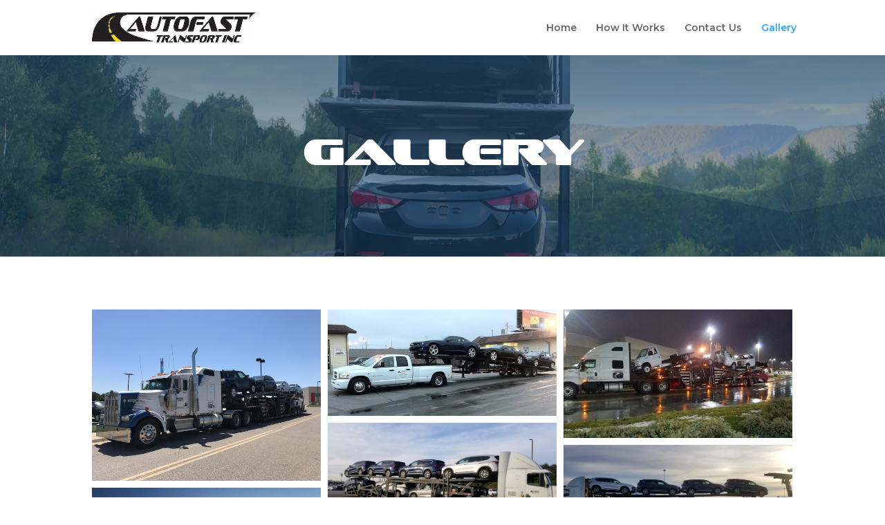

--- FILE ---
content_type: text/html; charset=UTF-8
request_url: https://www.autofasttransport.com/gallery/
body_size: 19081
content:
<!DOCTYPE html>
<html lang="en">
<head>
	<meta charset="UTF-8" />
<meta http-equiv="X-UA-Compatible" content="IE=edge">
	<link rel="pingback" href="https://www.autofasttransport.com/xmlrpc.php" />

	<script type="text/javascript">
		document.documentElement.className = 'js';
	</script>

	
	<!-- This site is optimized with the Yoast SEO plugin v14.3 - https://yoast.com/wordpress/plugins/seo/ -->
	<title>Gallery - Autofast Transport</title>
	<meta name="robots" content="index, follow" />
	<meta name="googlebot" content="index, follow, max-snippet:-1, max-image-preview:large, max-video-preview:-1" />
	<meta name="bingbot" content="index, follow, max-snippet:-1, max-image-preview:large, max-video-preview:-1" />
	<link rel="canonical" href="https://www.autofasttransport.com/gallery/" />
	<meta property="og:locale" content="en_US" />
	<meta property="og:type" content="article" />
	<meta property="og:title" content="Gallery - Autofast Transport" />
	<meta property="og:url" content="https://www.autofasttransport.com/gallery/" />
	<meta property="og:site_name" content="Autofast Transport" />
	<meta property="article:publisher" content="https://www.facebook.com/autofasttransport/" />
	<meta property="article:modified_time" content="2020-06-10T02:30:11+00:00" />
	<meta property="og:image" content="https://www.autofasttransport.com/wp-content/uploads/2020/06/dodge_cameros.jpg" />
	<meta property="og:image:width" content="600" />
	<meta property="og:image:height" content="280" />
	<meta property="fb:app_id" content="2952932158124388" />
	<meta name="twitter:card" content="summary_large_image" />
	<script type="application/ld+json" class="yoast-schema-graph">{"@context":"https://schema.org","@graph":[{"@type":"Organization","@id":"https://www.autofasttransport.com/#organization","name":"Autofast Transport","url":"https://www.autofasttransport.com/","sameAs":["https://www.facebook.com/autofasttransport/"],"logo":{"@type":"ImageObject","@id":"https://www.autofasttransport.com/#logo","inLanguage":"en","url":"https://www.autofasttransport.com/wp-content/uploads/2020/06/header_logo.jpg","width":600,"height":110,"caption":"Autofast Transport"},"image":{"@id":"https://www.autofasttransport.com/#logo"}},{"@type":"WebSite","@id":"https://www.autofasttransport.com/#website","url":"https://www.autofasttransport.com/","name":"Autofast Transport - car transport company","description":"Recognized leader in auto transport service","publisher":{"@id":"https://www.autofasttransport.com/#organization"},"potentialAction":[{"@type":"SearchAction","target":"https://www.autofasttransport.com/?s={search_term_string}","query-input":"required name=search_term_string"}],"inLanguage":"en"},{"@type":"WebPage","@id":"https://www.autofasttransport.com/gallery/#webpage","url":"https://www.autofasttransport.com/gallery/","name":"Gallery - Autofast Transport","isPartOf":{"@id":"https://www.autofasttransport.com/#website"},"datePublished":"2020-03-10T16:12:38+00:00","dateModified":"2020-06-10T02:30:11+00:00","inLanguage":"en","potentialAction":[{"@type":"ReadAction","target":["https://www.autofasttransport.com/gallery/"]}]}]}</script>
	<!-- / Yoast SEO plugin. -->


<link rel='dns-prefetch' href='//www.googletagmanager.com' />
<link rel='dns-prefetch' href='//fonts.googleapis.com' />
<link rel='dns-prefetch' href='//s.w.org' />
<link rel="alternate" type="application/rss+xml" title="Autofast Transport &raquo; Feed" href="https://www.autofasttransport.com/feed/" />
<link rel="alternate" type="application/rss+xml" title="Autofast Transport &raquo; Comments Feed" href="https://www.autofasttransport.com/comments/feed/" />
		<script type="text/javascript">
			window._wpemojiSettings = {"baseUrl":"https:\/\/s.w.org\/images\/core\/emoji\/12.0.0-1\/72x72\/","ext":".png","svgUrl":"https:\/\/s.w.org\/images\/core\/emoji\/12.0.0-1\/svg\/","svgExt":".svg","source":{"concatemoji":"https:\/\/www.autofasttransport.com\/wp-includes\/js\/wp-emoji-release.min.js?ver=5.4.16"}};
			/*! This file is auto-generated */
			!function(e,a,t){var n,r,o,i=a.createElement("canvas"),p=i.getContext&&i.getContext("2d");function s(e,t){var a=String.fromCharCode;p.clearRect(0,0,i.width,i.height),p.fillText(a.apply(this,e),0,0);e=i.toDataURL();return p.clearRect(0,0,i.width,i.height),p.fillText(a.apply(this,t),0,0),e===i.toDataURL()}function c(e){var t=a.createElement("script");t.src=e,t.defer=t.type="text/javascript",a.getElementsByTagName("head")[0].appendChild(t)}for(o=Array("flag","emoji"),t.supports={everything:!0,everythingExceptFlag:!0},r=0;r<o.length;r++)t.supports[o[r]]=function(e){if(!p||!p.fillText)return!1;switch(p.textBaseline="top",p.font="600 32px Arial",e){case"flag":return s([127987,65039,8205,9895,65039],[127987,65039,8203,9895,65039])?!1:!s([55356,56826,55356,56819],[55356,56826,8203,55356,56819])&&!s([55356,57332,56128,56423,56128,56418,56128,56421,56128,56430,56128,56423,56128,56447],[55356,57332,8203,56128,56423,8203,56128,56418,8203,56128,56421,8203,56128,56430,8203,56128,56423,8203,56128,56447]);case"emoji":return!s([55357,56424,55356,57342,8205,55358,56605,8205,55357,56424,55356,57340],[55357,56424,55356,57342,8203,55358,56605,8203,55357,56424,55356,57340])}return!1}(o[r]),t.supports.everything=t.supports.everything&&t.supports[o[r]],"flag"!==o[r]&&(t.supports.everythingExceptFlag=t.supports.everythingExceptFlag&&t.supports[o[r]]);t.supports.everythingExceptFlag=t.supports.everythingExceptFlag&&!t.supports.flag,t.DOMReady=!1,t.readyCallback=function(){t.DOMReady=!0},t.supports.everything||(n=function(){t.readyCallback()},a.addEventListener?(a.addEventListener("DOMContentLoaded",n,!1),e.addEventListener("load",n,!1)):(e.attachEvent("onload",n),a.attachEvent("onreadystatechange",function(){"complete"===a.readyState&&t.readyCallback()})),(n=t.source||{}).concatemoji?c(n.concatemoji):n.wpemoji&&n.twemoji&&(c(n.twemoji),c(n.wpemoji)))}(window,document,window._wpemojiSettings);
		</script>
		<meta content="Ideal Dummy - Divi Theme v.3.27.4" name="generator"/><style type="text/css">
img.wp-smiley,
img.emoji {
	display: inline !important;
	border: none !important;
	box-shadow: none !important;
	height: 1em !important;
	width: 1em !important;
	margin: 0 .07em !important;
	vertical-align: -0.1em !important;
	background: none !important;
	padding: 0 !important;
}
</style>
	<link rel='stylesheet' id='wp-block-library-css'  href='https://www.autofasttransport.com/wp-includes/css/dist/block-library/style.min.css?ver=5.4.16' type='text/css' media='all' />
<link rel='stylesheet' id='font-awesome-css'  href='https://www.autofasttransport.com/wp-content/plugins/contact-widgets/assets/css/font-awesome.min.css?ver=4.7.0' type='text/css' media='all' />
<link rel='stylesheet' id='divi-style-css'  href='https://www.autofasttransport.com/wp-content/themes/ideal-dummy_divi-theme/style.css?ver=3.27.4' type='text/css' media='all' />
<link rel='stylesheet' id='et-builder-googlefonts-cached-css'  href='https://fonts.googleapis.com/css?family=Montserrat%3A100%2C100italic%2C200%2C200italic%2C300%2C300italic%2Cregular%2Citalic%2C500%2C500italic%2C600%2C600italic%2C700%2C700italic%2C800%2C800italic%2C900%2C900italic&#038;ver=5.4.16#038;subset=latin,latin-ext' type='text/css' media='all' />
<link rel='stylesheet' id='testimonials-default-form-css'  href='https://www.autofasttransport.com/wp-content/plugins/strong-testimonials/templates/default-form/form.css?ver=2.40.7' type='text/css' media='all' />
<link rel='stylesheet' id='popup-maker-site-css'  href='//www.autofasttransport.com/wp-content/uploads/pum/pum-site-styles.css?generated=1591054560&#038;ver=1.10.1' type='text/css' media='all' />
<link rel='stylesheet' id='mondula_form_wizard-vendor-css'  href='https://www.autofasttransport.com/wp-content/plugins/multi-step-form/dist/styles/msf-vendor.min.css?ver=1.5.6' type='text/css' media='all' />
<link rel='stylesheet' id='mondula_form_wizard-frontend-css'  href='https://www.autofasttransport.com/wp-content/plugins/multi-step-form/dist/styles/msf-frontend.min.css?ver=1.5.6' type='text/css' media='all' />
<link rel='stylesheet' id='dashicons-css'  href='https://www.autofasttransport.com/wp-includes/css/dashicons.min.css?ver=5.4.16' type='text/css' media='all' />
<script type='text/javascript' src='https://www.autofasttransport.com/wp-includes/js/jquery/jquery.js?ver=1.12.4-wp'></script>
<script type='text/javascript' src='https://www.autofasttransport.com/wp-includes/js/jquery/jquery-migrate.min.js?ver=1.4.1'></script>
<script type='text/javascript' src='https://www.googletagmanager.com/gtag/js?id=UA-149223565-1' async></script>
<script type='text/javascript'>
window.dataLayer = window.dataLayer || [];function gtag(){dataLayer.push(arguments);}
gtag('js', new Date());
gtag('config', 'UA-149223565-1', {"anonymize_ip":true} );
</script>
<link rel='https://api.w.org/' href='https://www.autofasttransport.com/wp-json/' />
<link rel="EditURI" type="application/rsd+xml" title="RSD" href="https://www.autofasttransport.com/xmlrpc.php?rsd" />
<link rel="wlwmanifest" type="application/wlwmanifest+xml" href="https://www.autofasttransport.com/wp-includes/wlwmanifest.xml" /> 
<meta name="generator" content="WordPress 5.4.16" />
<link rel='shortlink' href='https://www.autofasttransport.com/?p=162' />
<link rel="alternate" type="application/json+oembed" href="https://www.autofasttransport.com/wp-json/oembed/1.0/embed?url=https%3A%2F%2Fwww.autofasttransport.com%2Fgallery%2F" />
<link rel="alternate" type="text/xml+oembed" href="https://www.autofasttransport.com/wp-json/oembed/1.0/embed?url=https%3A%2F%2Fwww.autofasttransport.com%2Fgallery%2F&#038;format=xml" />
<meta name="generator" content="Site Kit by Google 1.9.0" /><meta name="viewport" content="width=device-width, initial-scale=1.0, maximum-scale=1.0, user-scalable=0" /><link rel="icon" href="https://www.autofasttransport.com/wp-content/uploads/2020/05/cropped-favicon-32x32.png" sizes="32x32" />
<link rel="icon" href="https://www.autofasttransport.com/wp-content/uploads/2020/05/cropped-favicon-192x192.png" sizes="192x192" />
<link rel="apple-touch-icon" href="https://www.autofasttransport.com/wp-content/uploads/2020/05/cropped-favicon-180x180.png" />
<meta name="msapplication-TileImage" content="https://www.autofasttransport.com/wp-content/uploads/2020/05/cropped-favicon-270x270.png" />
<style id="et-divi-customizer-global-cached-inline-styles">body,.et_pb_column_1_2 .et_quote_content blockquote cite,.et_pb_column_1_2 .et_link_content a.et_link_main_url,.et_pb_column_1_3 .et_quote_content blockquote cite,.et_pb_column_3_8 .et_quote_content blockquote cite,.et_pb_column_1_4 .et_quote_content blockquote cite,.et_pb_blog_grid .et_quote_content blockquote cite,.et_pb_column_1_3 .et_link_content a.et_link_main_url,.et_pb_column_3_8 .et_link_content a.et_link_main_url,.et_pb_column_1_4 .et_link_content a.et_link_main_url,.et_pb_blog_grid .et_link_content a.et_link_main_url,body .et_pb_bg_layout_light .et_pb_post p,body .et_pb_bg_layout_dark .et_pb_post p{font-size:20px}.et_pb_slide_content,.et_pb_best_value{font-size:22px}#footer-widgets .footer-widget a,#footer-widgets .footer-widget li a,#footer-widgets .footer-widget li a:hover{color:#ffffff}.footer-widget{color:#ffffff}#footer-widgets .footer-widget li:before{top:14px}.et_slide_in_menu_container,.et_slide_in_menu_container .et-search-field{letter-spacing:px}.et_slide_in_menu_container .et-search-field::-moz-placeholder{letter-spacing:px}.et_slide_in_menu_container .et-search-field::-webkit-input-placeholder{letter-spacing:px}.et_slide_in_menu_container .et-search-field:-ms-input-placeholder{letter-spacing:px}@media only screen and (min-width:1350px){.et_pb_row{padding:27px 0}.et_pb_section{padding:54px 0}.single.et_pb_pagebuilder_layout.et_full_width_page .et_post_meta_wrapper{padding-top:81px}.et_pb_fullwidth_section{padding:0}}@media only screen and (max-width:767px){h1{font-size:22px}h2,.product .related h2,.et_pb_column_1_2 .et_quote_content blockquote p{font-size:18px}h3{font-size:16px}h4,.et_pb_circle_counter h3,.et_pb_number_counter h3,.et_pb_column_1_3 .et_pb_post h2,.et_pb_column_1_4 .et_pb_post h2,.et_pb_blog_grid h2,.et_pb_column_1_3 .et_quote_content blockquote p,.et_pb_column_3_8 .et_quote_content blockquote p,.et_pb_column_1_4 .et_quote_content blockquote p,.et_pb_blog_grid .et_quote_content blockquote p,.et_pb_column_1_3 .et_link_content h2,.et_pb_column_3_8 .et_link_content h2,.et_pb_column_1_4 .et_link_content h2,.et_pb_blog_grid .et_link_content h2,.et_pb_column_1_3 .et_audio_content h2,.et_pb_column_3_8 .et_audio_content h2,.et_pb_column_1_4 .et_audio_content h2,.et_pb_blog_grid .et_audio_content h2,.et_pb_column_3_8 .et_pb_audio_module_content h2,.et_pb_column_1_3 .et_pb_audio_module_content h2,.et_pb_gallery_grid .et_pb_gallery_item h3,.et_pb_portfolio_grid .et_pb_portfolio_item h2,.et_pb_filterable_portfolio_grid .et_pb_portfolio_item h2{font-size:13px}.et_pb_slider.et_pb_module .et_pb_slides .et_pb_slide_description .et_pb_slide_title{font-size:33px}.woocommerce ul.products li.product h3,.woocommerce-page ul.products li.product h3,.et_pb_gallery_grid .et_pb_gallery_item h3,.et_pb_portfolio_grid .et_pb_portfolio_item h2,.et_pb_filterable_portfolio_grid .et_pb_portfolio_item h2,.et_pb_column_1_4 .et_pb_audio_module_content h2{font-size:11px}h5{font-size:11px}h6{font-size:10px}}	h1,h2,h3,h4,h5,h6{font-family:'SofaChrome Regular',Helvetica,Arial,Lucida,sans-serif}body,input,textarea,select{font-family:'Montserrat',Helvetica,Arial,Lucida,sans-serif}.quote-form__container h3{font-family:Montserrat,Helvetica,Arial,Lucida,sans-serif;font-size:20px}@media only screen and (max-width:767px){.quote-form__container h2{font-size:20px!important}}</style></head>
<body data-rsssl=1 class="page-template-default page page-id-162 et_pb_button_helper_class et_fixed_nav et_show_nav et_cover_background et_pb_gutter osx et_pb_gutters3 et_primary_nav_dropdown_animation_fade et_secondary_nav_dropdown_animation_fade et_pb_footer_columns4 et_header_style_left et_pb_pagebuilder_layout et_right_sidebar et_divi_theme et-db et_minified_js et_minified_css">
	<div id="page-container">

	
	
			<header id="main-header" data-height-onload="66">
			<div class="container clearfix et_menu_container">
							<div class="logo_container">
					<span class="logo_helper"></span>
					<a href="https://www.autofasttransport.com/">
						<img src="https://www.autofasttransport.com/wp-content/uploads/2020/06/header_logo.jpg" alt="Autofast Transport" id="logo" data-height-percentage="54" />
					</a>
				</div>
							<div id="et-top-navigation" data-height="66" data-fixed-height="40">
											<nav id="top-menu-nav">
						<ul id="top-menu" class="nav"><li id="menu-item-332" class="menu-item menu-item-type-post_type menu-item-object-page menu-item-home menu-item-332"><a href="https://www.autofasttransport.com/">Home</a></li>
<li id="menu-item-333" class="menu-item menu-item-type-post_type menu-item-object-page menu-item-333"><a href="https://www.autofasttransport.com/how-it-works/">How It Works</a></li>
<li id="menu-item-334" class="menu-item menu-item-type-post_type menu-item-object-page menu-item-334"><a href="https://www.autofasttransport.com/contact/">Contact Us</a></li>
<li id="menu-item-335" class="menu-item menu-item-type-post_type menu-item-object-page current-menu-item page_item page-item-162 current_page_item menu-item-335"><a href="https://www.autofasttransport.com/gallery/" aria-current="page">Gallery</a></li>
</ul>						</nav>
					
					
					
					
					<div id="et_mobile_nav_menu">
				<div class="mobile_nav closed">
					<span class="select_page">Select Page</span>
					<span class="mobile_menu_bar mobile_menu_bar_toggle"></span>
				</div>
			</div>				</div> <!-- #et-top-navigation -->
			</div> <!-- .container -->
			<div class="et_search_outer">
				<div class="container et_search_form_container">
					<form role="search" method="get" class="et-search-form" action="https://www.autofasttransport.com/">
					<input type="search" class="et-search-field" placeholder="Search &hellip;" value="" name="s" title="Search for:" />					</form>
					<span class="et_close_search_field"></span>
				</div>
			</div>
		</header> <!-- #main-header -->
			<div id="et-main-area">
	
<div id="main-content">


			
				<article id="post-162" class="post-162 page type-page status-publish hentry">

				
					<div class="entry-content">
					<div id="et-boc" class="et-boc">
			
			<div class="et_builder_inner_content et_pb_gutters3">
				<div class="et_pb_section et_pb_section_1 et_animated et_pb_with_background et_section_regular section_has_divider et_pb_bottom_divider">
				
				
				
				
					<div class="et_pb_row et_pb_row_1 et_pb_row_fullwidth">
				<div class="et_pb_column et_pb_column_4_4 et_pb_column_1  et_pb_css_mix_blend_mode_passthrough et-last-child">
				
				
				<div class="et_pb_module et_pb_text et_pb_text_0 et_pb_bg_layout_dark  et_pb_text_align_center">
				
				
				<div class="et_pb_text_inner"><h1>Gallery</h1></div>
			</div> <!-- .et_pb_text -->
			</div> <!-- .et_pb_column -->
				
				
			</div> <!-- .et_pb_row -->
				
				<div class="et_pb_bottom_inside_divider et-no-transition"></div>
			</div> <!-- .et_pb_section --><div class="et_pb_section et_pb_section_2 et_section_regular">
				
				
				
				
					<div class="et_pb_row et_pb_row_2">
				<div class="et_pb_column et_pb_column_4_4 et_pb_column_2  et_pb_css_mix_blend_mode_passthrough et-last-child">
				
				
				<div class="et_pb_module et_pb_code et_pb_code_1">
				
				
				<div class="et_pb_code_inner"><div id="envira-gallery-wrap-978" class="envira-gallery-wrap envira-gallery-theme-base envira-lightbox-theme-base" itemscope itemtype="https://schema.org/ImageGallery"><div data-row-height="" data-gallery-theme="" id="envira-gallery-978" class="envira-gallery-public  envira-gallery-3-columns envira-clear enviratope envira-gallery-css-animations" data-envira-columns="3"><div id="envira-gallery-item-1177" class="envira-gallery-item enviratope-item envira-gallery-item-1 envira-lazy-load" style="padding-left: 5px; padding-bottom: 10px; padding-right: 5px;"  itemscope itemtype="https://schema.org/ImageObject"><div class="envira-gallery-item-inner"><div class="envira-gallery-position-overlay  envira-gallery-top-left"></div><div class="envira-gallery-position-overlay  envira-gallery-top-right"></div><div class="envira-gallery-position-overlay  envira-gallery-bottom-left"></div><div class="envira-gallery-position-overlay  envira-gallery-bottom-right"></div><a href="https://www.autofasttransport.com/wp-content/uploads/2020/06/IMG_9151.jpg" class="envira-gallery-978 envira-gallery-link" rel="enviragallery978" title="IMG_9151" data-envira-caption="IMG_9151" data-envira-retina="" data-thumbnail=""  itemprop="contentUrl"><div class="envira-lazy" data-test-width="640" data-test-height="480" style="padding-bottom:75%;"><img id="envira-gallery-image-1177" class="envira-gallery-image envira-gallery-image-1" data-envira-index="1" src="https://www.autofasttransport.com/wp-content/uploads/2020/06/IMG_9151.jpg" data-envira-src="https://www.autofasttransport.com/wp-content/uploads/2020/06/IMG_9151.jpg" data-envira-gallery-id="978" data-envira-item-id="1177" data-envira-caption="IMG_9151" alt="" title="IMG_9151"  itemprop="thumbnailUrl" data-envira-srcset="https://www.autofasttransport.com/wp-content/uploads/2020/06/IMG_9151.jpg 400w,https://www.autofasttransport.com/wp-content/uploads/2020/06/IMG_9151.jpg 2x" srcset="[data-uri]" /></div></a></div></div><div id="envira-gallery-item-1010" class="envira-gallery-item enviratope-item envira-gallery-item-2 envira-lazy-load" style="padding-left: 5px; padding-bottom: 10px; padding-right: 5px;"  itemscope itemtype="https://schema.org/ImageObject"><div class="envira-gallery-item-inner"><div class="envira-gallery-position-overlay  envira-gallery-top-left"></div><div class="envira-gallery-position-overlay  envira-gallery-top-right"></div><div class="envira-gallery-position-overlay  envira-gallery-bottom-left"></div><div class="envira-gallery-position-overlay  envira-gallery-bottom-right"></div><a href="https://www.autofasttransport.com/wp-content/uploads/2020/06/dodge_cameros-1.jpg" class="envira-gallery-978 envira-gallery-link" rel="enviragallery978" title="dodge_cameros" data-envira-caption="dodge_cameros" data-envira-retina="" data-thumbnail=""  itemprop="contentUrl"><div class="envira-lazy" data-test-width="640" data-test-height="480" style="padding-bottom:75%;"><img id="envira-gallery-image-1010" class="envira-gallery-image envira-gallery-image-2" data-envira-index="2" src="https://www.autofasttransport.com/wp-content/uploads/2020/06/dodge_cameros-1-640x480.jpg" data-envira-src="https://www.autofasttransport.com/wp-content/uploads/2020/06/dodge_cameros-1-640x480.jpg" data-envira-gallery-id="978" data-envira-item-id="1010" data-envira-caption="dodge_cameros" alt="" title="dodge_cameros"  itemprop="thumbnailUrl" data-envira-srcset="https://www.autofasttransport.com/wp-content/uploads/2020/06/dodge_cameros-1-640x480.jpg 400w,https://www.autofasttransport.com/wp-content/uploads/2020/06/dodge_cameros-1-640x480.jpg 2x" srcset="[data-uri]" /></div></a></div></div><div id="envira-gallery-item-932" class="envira-gallery-item enviratope-item envira-gallery-item-3 envira-lazy-load" style="padding-left: 5px; padding-bottom: 10px; padding-right: 5px;"  itemscope itemtype="https://schema.org/ImageObject"><div class="envira-gallery-item-inner"><div class="envira-gallery-position-overlay  envira-gallery-top-left"></div><div class="envira-gallery-position-overlay  envira-gallery-top-right"></div><div class="envira-gallery-position-overlay  envira-gallery-bottom-left"></div><div class="envira-gallery-position-overlay  envira-gallery-bottom-right"></div><a href="https://www.autofasttransport.com/wp-content/uploads/2020/06/IMG_3911.jpg" class="envira-gallery-978 envira-gallery-link" rel="enviragallery978" title="IMG_3911" data-envira-caption="IMG_3911" data-envira-retina="" data-thumbnail=""  itemprop="contentUrl"><div class="envira-lazy" data-test-width="640" data-test-height="480" style="padding-bottom:75%;"><img id="envira-gallery-image-932" class="envira-gallery-image envira-gallery-image-3" data-envira-index="3" src="https://www.autofasttransport.com/wp-content/uploads/2020/06/IMG_3911-1024x576-640x480.jpg" data-envira-src="https://www.autofasttransport.com/wp-content/uploads/2020/06/IMG_3911-1024x576-640x480.jpg" data-envira-gallery-id="978" data-envira-item-id="932" data-envira-caption="IMG_3911" alt="" title="IMG_3911"  itemprop="thumbnailUrl" data-envira-srcset="https://www.autofasttransport.com/wp-content/uploads/2020/06/IMG_3911-1024x576-640x480.jpg 400w,https://www.autofasttransport.com/wp-content/uploads/2020/06/IMG_3911-1024x576-640x480.jpg 2x" srcset="[data-uri]" /></div></a></div></div><div id="envira-gallery-item-973" class="envira-gallery-item enviratope-item envira-gallery-item-4 envira-lazy-load" style="padding-left: 5px; padding-bottom: 10px; padding-right: 5px;"  itemscope itemtype="https://schema.org/ImageObject"><div class="envira-gallery-item-inner"><div class="envira-gallery-position-overlay  envira-gallery-top-left"></div><div class="envira-gallery-position-overlay  envira-gallery-top-right"></div><div class="envira-gallery-position-overlay  envira-gallery-bottom-left"></div><div class="envira-gallery-position-overlay  envira-gallery-bottom-right"></div><a href="https://www.autofasttransport.com/wp-content/uploads/2020/06/IMG_7762.jpg" class="envira-gallery-978 envira-gallery-link" rel="enviragallery978" title="IMG_7762" data-envira-caption="IMG_7762" data-envira-retina="" data-thumbnail=""  itemprop="contentUrl"><div class="envira-lazy" data-test-width="640" data-test-height="480" style="padding-bottom:75%;"><img id="envira-gallery-image-973" class="envira-gallery-image envira-gallery-image-4" data-envira-index="4" src="https://www.autofasttransport.com/wp-content/uploads/2020/06/IMG_7762-1024x499-640x480.jpg" data-envira-src="https://www.autofasttransport.com/wp-content/uploads/2020/06/IMG_7762-1024x499-640x480.jpg" data-envira-gallery-id="978" data-envira-item-id="973" data-envira-caption="IMG_7762" alt="" title="IMG_7762"  itemprop="thumbnailUrl" data-envira-srcset="https://www.autofasttransport.com/wp-content/uploads/2020/06/IMG_7762-1024x499-640x480.jpg 400w,https://www.autofasttransport.com/wp-content/uploads/2020/06/IMG_7762-1024x499-640x480.jpg 2x" srcset="[data-uri]" /></div></a></div></div><div id="envira-gallery-item-972" class="envira-gallery-item enviratope-item envira-gallery-item-5 envira-lazy-load" style="padding-left: 5px; padding-bottom: 10px; padding-right: 5px;"  itemscope itemtype="https://schema.org/ImageObject"><div class="envira-gallery-item-inner"><div class="envira-gallery-position-overlay  envira-gallery-top-left"></div><div class="envira-gallery-position-overlay  envira-gallery-top-right"></div><div class="envira-gallery-position-overlay  envira-gallery-bottom-left"></div><div class="envira-gallery-position-overlay  envira-gallery-bottom-right"></div><a href="https://www.autofasttransport.com/wp-content/uploads/2020/06/IMG_7761.jpg" class="envira-gallery-978 envira-gallery-link" rel="enviragallery978" title="IMG_7761" data-envira-caption="IMG_7761" data-envira-retina="" data-thumbnail=""  itemprop="contentUrl"><div class="envira-lazy" data-test-width="640" data-test-height="480" style="padding-bottom:75%;"><img id="envira-gallery-image-972" class="envira-gallery-image envira-gallery-image-5" data-envira-index="5" src="https://www.autofasttransport.com/wp-content/uploads/2020/06/IMG_7761-1024x498-640x480.jpg" data-envira-src="https://www.autofasttransport.com/wp-content/uploads/2020/06/IMG_7761-1024x498-640x480.jpg" data-envira-gallery-id="978" data-envira-item-id="972" data-envira-caption="IMG_7761" alt="" title="IMG_7761"  itemprop="thumbnailUrl" data-envira-srcset="https://www.autofasttransport.com/wp-content/uploads/2020/06/IMG_7761-1024x498-640x480.jpg 400w,https://www.autofasttransport.com/wp-content/uploads/2020/06/IMG_7761-1024x498-640x480.jpg 2x" srcset="[data-uri]" /></div></a></div></div><div id="envira-gallery-item-971" class="envira-gallery-item enviratope-item envira-gallery-item-6 envira-lazy-load" style="padding-left: 5px; padding-bottom: 10px; padding-right: 5px;"  itemscope itemtype="https://schema.org/ImageObject"><div class="envira-gallery-item-inner"><div class="envira-gallery-position-overlay  envira-gallery-top-left"></div><div class="envira-gallery-position-overlay  envira-gallery-top-right"></div><div class="envira-gallery-position-overlay  envira-gallery-bottom-left"></div><div class="envira-gallery-position-overlay  envira-gallery-bottom-right"></div><a href="https://www.autofasttransport.com/wp-content/uploads/2020/06/IMG_7641-1.jpg" class="envira-gallery-978 envira-gallery-link" rel="enviragallery978" title="IMG_7641" data-envira-caption="IMG_7641" data-envira-retina="" data-thumbnail=""  itemprop="contentUrl"><div class="envira-lazy" data-test-width="640" data-test-height="480" style="padding-bottom:75%;"><img id="envira-gallery-image-971" class="envira-gallery-image envira-gallery-image-6" data-envira-index="6" src="https://www.autofasttransport.com/wp-content/uploads/2020/06/IMG_7641-1-1024x498-640x480.jpg" data-envira-src="https://www.autofasttransport.com/wp-content/uploads/2020/06/IMG_7641-1-1024x498-640x480.jpg" data-envira-gallery-id="978" data-envira-item-id="971" data-envira-caption="IMG_7641" alt="" title="IMG_7641"  itemprop="thumbnailUrl" data-envira-srcset="https://www.autofasttransport.com/wp-content/uploads/2020/06/IMG_7641-1-1024x498-640x480.jpg 400w,https://www.autofasttransport.com/wp-content/uploads/2020/06/IMG_7641-1-1024x498-640x480.jpg 2x" srcset="[data-uri]" /></div></a></div></div><div id="envira-gallery-item-970" class="envira-gallery-item enviratope-item envira-gallery-item-7 envira-lazy-load" style="padding-left: 5px; padding-bottom: 10px; padding-right: 5px;"  itemscope itemtype="https://schema.org/ImageObject"><div class="envira-gallery-item-inner"><div class="envira-gallery-position-overlay  envira-gallery-top-left"></div><div class="envira-gallery-position-overlay  envira-gallery-top-right"></div><div class="envira-gallery-position-overlay  envira-gallery-bottom-left"></div><div class="envira-gallery-position-overlay  envira-gallery-bottom-right"></div><a href="https://www.autofasttransport.com/wp-content/uploads/2020/06/IMG_7549-1.jpg" class="envira-gallery-978 envira-gallery-link" rel="enviragallery978" title="IMG_7549" data-envira-caption="IMG_7549" data-envira-retina="" data-thumbnail=""  itemprop="contentUrl"><div class="envira-lazy" data-test-width="640" data-test-height="480" style="padding-bottom:75%;"><img id="envira-gallery-image-970" class="envira-gallery-image envira-gallery-image-7" data-envira-index="7" src="https://www.autofasttransport.com/wp-content/uploads/2020/06/IMG_7549-1-1024x499-640x480.jpg" data-envira-src="https://www.autofasttransport.com/wp-content/uploads/2020/06/IMG_7549-1-1024x499-640x480.jpg" data-envira-gallery-id="978" data-envira-item-id="970" data-envira-caption="IMG_7549" alt="" title="IMG_7549"  itemprop="thumbnailUrl" data-envira-srcset="https://www.autofasttransport.com/wp-content/uploads/2020/06/IMG_7549-1-1024x499-640x480.jpg 400w,https://www.autofasttransport.com/wp-content/uploads/2020/06/IMG_7549-1-1024x499-640x480.jpg 2x" srcset="[data-uri]" /></div></a></div></div><div id="envira-gallery-item-967" class="envira-gallery-item enviratope-item envira-gallery-item-8 envira-lazy-load" style="padding-left: 5px; padding-bottom: 10px; padding-right: 5px;"  itemscope itemtype="https://schema.org/ImageObject"><div class="envira-gallery-item-inner"><div class="envira-gallery-position-overlay  envira-gallery-top-left"></div><div class="envira-gallery-position-overlay  envira-gallery-top-right"></div><div class="envira-gallery-position-overlay  envira-gallery-bottom-left"></div><div class="envira-gallery-position-overlay  envira-gallery-bottom-right"></div><a href="https://www.autofasttransport.com/wp-content/uploads/2020/06/IMG_8272-1.jpg" class="envira-gallery-978 envira-gallery-link" rel="enviragallery978" title="IMG_8272" data-envira-caption="IMG_8272" data-envira-retina="" data-thumbnail=""  itemprop="contentUrl"><div class="envira-lazy" data-test-width="640" data-test-height="480" style="padding-bottom:75%;"><img id="envira-gallery-image-967" class="envira-gallery-image envira-gallery-image-8" data-envira-index="8" src="https://www.autofasttransport.com/wp-content/uploads/2020/06/IMG_8272-1-640x480.jpg" data-envira-src="https://www.autofasttransport.com/wp-content/uploads/2020/06/IMG_8272-1-640x480.jpg" data-envira-gallery-id="978" data-envira-item-id="967" data-envira-caption="IMG_8272" alt="" title="IMG_8272"  itemprop="thumbnailUrl" data-envira-srcset="https://www.autofasttransport.com/wp-content/uploads/2020/06/IMG_8272-1-640x480.jpg 400w,https://www.autofasttransport.com/wp-content/uploads/2020/06/IMG_8272-1-640x480.jpg 2x" srcset="[data-uri]" /></div></a></div></div><div id="envira-gallery-item-966" class="envira-gallery-item enviratope-item envira-gallery-item-9 envira-lazy-load" style="padding-left: 5px; padding-bottom: 10px; padding-right: 5px;"  itemscope itemtype="https://schema.org/ImageObject"><div class="envira-gallery-item-inner"><div class="envira-gallery-position-overlay  envira-gallery-top-left"></div><div class="envira-gallery-position-overlay  envira-gallery-top-right"></div><div class="envira-gallery-position-overlay  envira-gallery-bottom-left"></div><div class="envira-gallery-position-overlay  envira-gallery-bottom-right"></div><a href="https://www.autofasttransport.com/wp-content/uploads/2020/06/IMG_7744-1.jpg" class="envira-gallery-978 envira-gallery-link" rel="enviragallery978" title="IMG_7744" data-envira-caption="IMG_7744" data-envira-retina="" data-thumbnail=""  itemprop="contentUrl"><div class="envira-lazy" data-test-width="640" data-test-height="480" style="padding-bottom:75%;"><img id="envira-gallery-image-966" class="envira-gallery-image envira-gallery-image-9" data-envira-index="9" src="https://www.autofasttransport.com/wp-content/uploads/2020/06/IMG_7744-1-1024x485-640x480.jpg" data-envira-src="https://www.autofasttransport.com/wp-content/uploads/2020/06/IMG_7744-1-1024x485-640x480.jpg" data-envira-gallery-id="978" data-envira-item-id="966" data-envira-caption="IMG_7744" alt="" title="IMG_7744"  itemprop="thumbnailUrl" data-envira-srcset="https://www.autofasttransport.com/wp-content/uploads/2020/06/IMG_7744-1-1024x485-640x480.jpg 400w,https://www.autofasttransport.com/wp-content/uploads/2020/06/IMG_7744-1-1024x485-640x480.jpg 2x" srcset="[data-uri]" /></div></a></div></div><div id="envira-gallery-item-832" class="envira-gallery-item enviratope-item envira-gallery-item-10 envira-lazy-load" style="padding-left: 5px; padding-bottom: 10px; padding-right: 5px;"  itemscope itemtype="https://schema.org/ImageObject"><div class="envira-gallery-item-inner"><div class="envira-gallery-position-overlay  envira-gallery-top-left"></div><div class="envira-gallery-position-overlay  envira-gallery-top-right"></div><div class="envira-gallery-position-overlay  envira-gallery-bottom-left"></div><div class="envira-gallery-position-overlay  envira-gallery-bottom-right"></div><a href="https://www.autofasttransport.com/wp-content/uploads/2020/06/header_logo.jpg" class="envira-gallery-978 envira-gallery-link" rel="enviragallery978" title="logo" data-envira-caption="logo" data-envira-retina="" data-thumbnail=""  itemprop="contentUrl"><div class="envira-lazy" data-test-width="640" data-test-height="480" style="padding-bottom:75%;"><img id="envira-gallery-image-832" class="envira-gallery-image envira-gallery-image-10" data-envira-index="10" src="https://www.autofasttransport.com/wp-content/uploads/2020/06/header_logo-640x480.jpg" data-envira-src="https://www.autofasttransport.com/wp-content/uploads/2020/06/header_logo-640x480.jpg" data-envira-gallery-id="978" data-envira-item-id="832" data-envira-caption="logo" alt="Autofast Transport" title="logo"  itemprop="thumbnailUrl" data-envira-srcset="https://www.autofasttransport.com/wp-content/uploads/2020/06/header_logo-640x480.jpg 400w,https://www.autofasttransport.com/wp-content/uploads/2020/06/header_logo-640x480.jpg 2x" srcset="[data-uri]" /></div></a></div></div><div id="envira-gallery-item-965" class="envira-gallery-item enviratope-item envira-gallery-item-11 envira-lazy-load" style="padding-left: 5px; padding-bottom: 10px; padding-right: 5px;"  itemscope itemtype="https://schema.org/ImageObject"><div class="envira-gallery-item-inner"><div class="envira-gallery-position-overlay  envira-gallery-top-left"></div><div class="envira-gallery-position-overlay  envira-gallery-top-right"></div><div class="envira-gallery-position-overlay  envira-gallery-bottom-left"></div><div class="envira-gallery-position-overlay  envira-gallery-bottom-right"></div><a href="https://www.autofasttransport.com/wp-content/uploads/2020/06/IMG_7555-1.jpg" class="envira-gallery-978 envira-gallery-link" rel="enviragallery978" title="IMG_7555" data-envira-caption="IMG_7555" data-envira-retina="" data-thumbnail=""  itemprop="contentUrl"><div class="envira-lazy" data-test-width="640" data-test-height="480" style="padding-bottom:75%;"><img id="envira-gallery-image-965" class="envira-gallery-image envira-gallery-image-11" data-envira-index="11" src="https://www.autofasttransport.com/wp-content/uploads/2020/06/IMG_7555-1-1024x768-640x480.jpg" data-envira-src="https://www.autofasttransport.com/wp-content/uploads/2020/06/IMG_7555-1-1024x768-640x480.jpg" data-envira-gallery-id="978" data-envira-item-id="965" data-envira-caption="IMG_7555" alt="" title="IMG_7555"  itemprop="thumbnailUrl" data-envira-srcset="https://www.autofasttransport.com/wp-content/uploads/2020/06/IMG_7555-1-1024x768-640x480.jpg 400w,https://www.autofasttransport.com/wp-content/uploads/2020/06/IMG_7555-1-1024x768-640x480.jpg 2x" srcset="[data-uri]" /></div></a></div></div><div id="envira-gallery-item-964" class="envira-gallery-item enviratope-item envira-gallery-item-12 envira-lazy-load" style="padding-left: 5px; padding-bottom: 10px; padding-right: 5px;"  itemscope itemtype="https://schema.org/ImageObject"><div class="envira-gallery-item-inner"><div class="envira-gallery-position-overlay  envira-gallery-top-left"></div><div class="envira-gallery-position-overlay  envira-gallery-top-right"></div><div class="envira-gallery-position-overlay  envira-gallery-bottom-left"></div><div class="envira-gallery-position-overlay  envira-gallery-bottom-right"></div><a href="https://www.autofasttransport.com/wp-content/uploads/2020/06/IMG_0356-2.jpeg" class="envira-gallery-978 envira-gallery-link" rel="enviragallery978" title="IMG_0356" data-envira-caption="IMG_0356" data-envira-retina="" data-thumbnail=""  itemprop="contentUrl"><div class="envira-lazy" data-test-width="640" data-test-height="480" style="padding-bottom:75%;"><img id="envira-gallery-image-964" class="envira-gallery-image envira-gallery-image-12" data-envira-index="12" src="https://www.autofasttransport.com/wp-content/uploads/2020/06/IMG_0356-2-1024x768-640x480.jpeg" data-envira-src="https://www.autofasttransport.com/wp-content/uploads/2020/06/IMG_0356-2-1024x768-640x480.jpeg" data-envira-gallery-id="978" data-envira-item-id="964" data-envira-caption="IMG_0356" alt="" title="IMG_0356"  itemprop="thumbnailUrl" data-envira-srcset="https://www.autofasttransport.com/wp-content/uploads/2020/06/IMG_0356-2-1024x768-640x480.jpeg 400w,https://www.autofasttransport.com/wp-content/uploads/2020/06/IMG_0356-2-1024x768-640x480.jpeg 2x" srcset="[data-uri]" /></div></a></div></div><div id="envira-gallery-item-963" class="envira-gallery-item enviratope-item envira-gallery-item-13 envira-lazy-load" style="padding-left: 5px; padding-bottom: 10px; padding-right: 5px;"  itemscope itemtype="https://schema.org/ImageObject"><div class="envira-gallery-item-inner"><div class="envira-gallery-position-overlay  envira-gallery-top-left"></div><div class="envira-gallery-position-overlay  envira-gallery-top-right"></div><div class="envira-gallery-position-overlay  envira-gallery-bottom-left"></div><div class="envira-gallery-position-overlay  envira-gallery-bottom-right"></div><a href="https://www.autofasttransport.com/wp-content/uploads/2020/06/59727342179__E6101B9A-8601-4DA0-ACF4-565041006F74-1-rotated.jpeg" class="envira-gallery-978 envira-gallery-link" rel="enviragallery978" title="59727342179__E6101B9A-8601-4DA0-ACF4-565041006F74" data-envira-caption="59727342179__E6101B9A-8601-4DA0-ACF4-565041006F74" data-envira-retina="" data-thumbnail=""  itemprop="contentUrl"><div class="envira-lazy" data-test-width="640" data-test-height="480" style="padding-bottom:75%;"><img id="envira-gallery-image-963" class="envira-gallery-image envira-gallery-image-13" data-envira-index="13" src="https://www.autofasttransport.com/wp-content/uploads/2020/06/59727342179__E6101B9A-8601-4DA0-ACF4-565041006F74-1-768x1024-640x480.jpeg" data-envira-src="https://www.autofasttransport.com/wp-content/uploads/2020/06/59727342179__E6101B9A-8601-4DA0-ACF4-565041006F74-1-768x1024-640x480.jpeg" data-envira-gallery-id="978" data-envira-item-id="963" data-envira-caption="59727342179__E6101B9A-8601-4DA0-ACF4-565041006F74" alt="" title="59727342179__E6101B9A-8601-4DA0-ACF4-565041006F74"  itemprop="thumbnailUrl" data-envira-srcset="https://www.autofasttransport.com/wp-content/uploads/2020/06/59727342179__E6101B9A-8601-4DA0-ACF4-565041006F74-1-768x1024-640x480.jpeg 400w,https://www.autofasttransport.com/wp-content/uploads/2020/06/59727342179__E6101B9A-8601-4DA0-ACF4-565041006F74-1-768x1024-640x480.jpeg 2x" srcset="[data-uri]" /></div></a></div></div><div id="envira-gallery-item-960" class="envira-gallery-item enviratope-item envira-gallery-item-14 envira-lazy-load" style="padding-left: 5px; padding-bottom: 10px; padding-right: 5px;"  itemscope itemtype="https://schema.org/ImageObject"><div class="envira-gallery-item-inner"><div class="envira-gallery-position-overlay  envira-gallery-top-left"></div><div class="envira-gallery-position-overlay  envira-gallery-top-right"></div><div class="envira-gallery-position-overlay  envira-gallery-bottom-left"></div><div class="envira-gallery-position-overlay  envira-gallery-bottom-right"></div><a href="https://www.autofasttransport.com/wp-content/uploads/2020/06/IMG_7744.jpg" class="envira-gallery-978 envira-gallery-link" rel="enviragallery978" title="IMG_7744" data-envira-caption="IMG_7744" data-envira-retina="" data-thumbnail=""  itemprop="contentUrl"><div class="envira-lazy" data-test-width="640" data-test-height="480" style="padding-bottom:75%;"><img id="envira-gallery-image-960" class="envira-gallery-image envira-gallery-image-14" data-envira-index="14" src="https://www.autofasttransport.com/wp-content/uploads/2020/06/IMG_7744-1024x485-640x480.jpg" data-envira-src="https://www.autofasttransport.com/wp-content/uploads/2020/06/IMG_7744-1024x485-640x480.jpg" data-envira-gallery-id="978" data-envira-item-id="960" data-envira-caption="IMG_7744" alt="" title="IMG_7744"  itemprop="thumbnailUrl" data-envira-srcset="https://www.autofasttransport.com/wp-content/uploads/2020/06/IMG_7744-1024x485-640x480.jpg 400w,https://www.autofasttransport.com/wp-content/uploads/2020/06/IMG_7744-1024x485-640x480.jpg 2x" srcset="[data-uri]" /></div></a></div></div><div id="envira-gallery-item-959" class="envira-gallery-item enviratope-item envira-gallery-item-15 envira-lazy-load" style="padding-left: 5px; padding-bottom: 10px; padding-right: 5px;"  itemscope itemtype="https://schema.org/ImageObject"><div class="envira-gallery-item-inner"><div class="envira-gallery-position-overlay  envira-gallery-top-left"></div><div class="envira-gallery-position-overlay  envira-gallery-top-right"></div><div class="envira-gallery-position-overlay  envira-gallery-bottom-left"></div><div class="envira-gallery-position-overlay  envira-gallery-bottom-right"></div><a href="https://www.autofasttransport.com/wp-content/uploads/2020/06/IMG_7555.jpg" class="envira-gallery-978 envira-gallery-link" rel="enviragallery978" title="IMG_7555" data-envira-caption="IMG_7555" data-envira-retina="" data-thumbnail=""  itemprop="contentUrl"><div class="envira-lazy" data-test-width="640" data-test-height="480" style="padding-bottom:75%;"><img id="envira-gallery-image-959" class="envira-gallery-image envira-gallery-image-15" data-envira-index="15" src="https://www.autofasttransport.com/wp-content/uploads/2020/06/IMG_7555-1024x768-640x480.jpg" data-envira-src="https://www.autofasttransport.com/wp-content/uploads/2020/06/IMG_7555-1024x768-640x480.jpg" data-envira-gallery-id="978" data-envira-item-id="959" data-envira-caption="IMG_7555" alt="" title="IMG_7555"  itemprop="thumbnailUrl" data-envira-srcset="https://www.autofasttransport.com/wp-content/uploads/2020/06/IMG_7555-1024x768-640x480.jpg 400w,https://www.autofasttransport.com/wp-content/uploads/2020/06/IMG_7555-1024x768-640x480.jpg 2x" srcset="[data-uri]" /></div></a></div></div><div id="envira-gallery-item-955" class="envira-gallery-item enviratope-item envira-gallery-item-16 envira-lazy-load" style="padding-left: 5px; padding-bottom: 10px; padding-right: 5px;"  itemscope itemtype="https://schema.org/ImageObject"><div class="envira-gallery-item-inner"><div class="envira-gallery-position-overlay  envira-gallery-top-left"></div><div class="envira-gallery-position-overlay  envira-gallery-top-right"></div><div class="envira-gallery-position-overlay  envira-gallery-bottom-left"></div><div class="envira-gallery-position-overlay  envira-gallery-bottom-right"></div><a href="https://www.autofasttransport.com/wp-content/uploads/2020/06/IMG_5433-rotated.jpg" class="envira-gallery-978 envira-gallery-link" rel="enviragallery978" title="IMG_5433" data-envira-caption="IMG_5433" data-envira-retina="" data-thumbnail=""  itemprop="contentUrl"><div class="envira-lazy" data-test-width="640" data-test-height="480" style="padding-bottom:75%;"><img id="envira-gallery-image-955" class="envira-gallery-image envira-gallery-image-16" data-envira-index="16" src="https://www.autofasttransport.com/wp-content/uploads/2020/06/IMG_5433-768x1024-640x480.jpg" data-envira-src="https://www.autofasttransport.com/wp-content/uploads/2020/06/IMG_5433-768x1024-640x480.jpg" data-envira-gallery-id="978" data-envira-item-id="955" data-envira-caption="IMG_5433" alt="" title="IMG_5433"  itemprop="thumbnailUrl" data-envira-srcset="https://www.autofasttransport.com/wp-content/uploads/2020/06/IMG_5433-768x1024-640x480.jpg 400w,https://www.autofasttransport.com/wp-content/uploads/2020/06/IMG_5433-768x1024-640x480.jpg 2x" srcset="[data-uri]" /></div></a></div></div><div id="envira-gallery-item-954" class="envira-gallery-item enviratope-item envira-gallery-item-17 envira-lazy-load" style="padding-left: 5px; padding-bottom: 10px; padding-right: 5px;"  itemscope itemtype="https://schema.org/ImageObject"><div class="envira-gallery-item-inner"><div class="envira-gallery-position-overlay  envira-gallery-top-left"></div><div class="envira-gallery-position-overlay  envira-gallery-top-right"></div><div class="envira-gallery-position-overlay  envira-gallery-bottom-left"></div><div class="envira-gallery-position-overlay  envira-gallery-bottom-right"></div><a href="https://www.autofasttransport.com/wp-content/uploads/2020/06/IMG_5408.jpg" class="envira-gallery-978 envira-gallery-link" rel="enviragallery978" title="IMG_5408" data-envira-caption="IMG_5408" data-envira-retina="" data-thumbnail=""  itemprop="contentUrl"><div class="envira-lazy" data-test-width="640" data-test-height="480" style="padding-bottom:75%;"><img id="envira-gallery-image-954" class="envira-gallery-image envira-gallery-image-17" data-envira-index="17" src="https://www.autofasttransport.com/wp-content/uploads/2020/06/IMG_5408-640x480.jpg" data-envira-src="https://www.autofasttransport.com/wp-content/uploads/2020/06/IMG_5408-640x480.jpg" data-envira-gallery-id="978" data-envira-item-id="954" data-envira-caption="IMG_5408" alt="" title="IMG_5408"  itemprop="thumbnailUrl" data-envira-srcset="https://www.autofasttransport.com/wp-content/uploads/2020/06/IMG_5408-640x480.jpg 400w,https://www.autofasttransport.com/wp-content/uploads/2020/06/IMG_5408-640x480.jpg 2x" srcset="[data-uri]" /></div></a></div></div><div id="envira-gallery-item-953" class="envira-gallery-item enviratope-item envira-gallery-item-18 envira-lazy-load" style="padding-left: 5px; padding-bottom: 10px; padding-right: 5px;"  itemscope itemtype="https://schema.org/ImageObject"><div class="envira-gallery-item-inner"><div class="envira-gallery-position-overlay  envira-gallery-top-left"></div><div class="envira-gallery-position-overlay  envira-gallery-top-right"></div><div class="envira-gallery-position-overlay  envira-gallery-bottom-left"></div><div class="envira-gallery-position-overlay  envira-gallery-bottom-right"></div><a href="https://www.autofasttransport.com/wp-content/uploads/2020/06/IMG_0356-1.jpeg" class="envira-gallery-978 envira-gallery-link" rel="enviragallery978" title="IMG_0356" data-envira-caption="IMG_0356" data-envira-retina="" data-thumbnail=""  itemprop="contentUrl"><div class="envira-lazy" data-test-width="640" data-test-height="480" style="padding-bottom:75%;"><img id="envira-gallery-image-953" class="envira-gallery-image envira-gallery-image-18" data-envira-index="18" src="https://www.autofasttransport.com/wp-content/uploads/2020/06/IMG_0356-1-1024x768-640x480.jpeg" data-envira-src="https://www.autofasttransport.com/wp-content/uploads/2020/06/IMG_0356-1-1024x768-640x480.jpeg" data-envira-gallery-id="978" data-envira-item-id="953" data-envira-caption="IMG_0356" alt="" title="IMG_0356"  itemprop="thumbnailUrl" data-envira-srcset="https://www.autofasttransport.com/wp-content/uploads/2020/06/IMG_0356-1-1024x768-640x480.jpeg 400w,https://www.autofasttransport.com/wp-content/uploads/2020/06/IMG_0356-1-1024x768-640x480.jpeg 2x" srcset="[data-uri]" /></div></a></div></div><div id="envira-gallery-item-952" class="envira-gallery-item enviratope-item envira-gallery-item-19 envira-lazy-load" style="padding-left: 5px; padding-bottom: 10px; padding-right: 5px;"  itemscope itemtype="https://schema.org/ImageObject"><div class="envira-gallery-item-inner"><div class="envira-gallery-position-overlay  envira-gallery-top-left"></div><div class="envira-gallery-position-overlay  envira-gallery-top-right"></div><div class="envira-gallery-position-overlay  envira-gallery-bottom-left"></div><div class="envira-gallery-position-overlay  envira-gallery-bottom-right"></div><a href="https://www.autofasttransport.com/wp-content/uploads/2020/06/59727342179__E6101B9A-8601-4DA0-ACF4-565041006F74-rotated.jpeg" class="envira-gallery-978 envira-gallery-link" rel="enviragallery978" title="59727342179__E6101B9A-8601-4DA0-ACF4-565041006F74" data-envira-caption="59727342179__E6101B9A-8601-4DA0-ACF4-565041006F74" data-envira-retina="" data-thumbnail=""  itemprop="contentUrl"><div class="envira-lazy" data-test-width="640" data-test-height="480" style="padding-bottom:75%;"><img id="envira-gallery-image-952" class="envira-gallery-image envira-gallery-image-19" data-envira-index="19" src="https://www.autofasttransport.com/wp-content/uploads/2020/06/59727342179__E6101B9A-8601-4DA0-ACF4-565041006F74-768x1024-640x480.jpeg" data-envira-src="https://www.autofasttransport.com/wp-content/uploads/2020/06/59727342179__E6101B9A-8601-4DA0-ACF4-565041006F74-768x1024-640x480.jpeg" data-envira-gallery-id="978" data-envira-item-id="952" data-envira-caption="59727342179__E6101B9A-8601-4DA0-ACF4-565041006F74" alt="" title="59727342179__E6101B9A-8601-4DA0-ACF4-565041006F74"  itemprop="thumbnailUrl" data-envira-srcset="https://www.autofasttransport.com/wp-content/uploads/2020/06/59727342179__E6101B9A-8601-4DA0-ACF4-565041006F74-768x1024-640x480.jpeg 400w,https://www.autofasttransport.com/wp-content/uploads/2020/06/59727342179__E6101B9A-8601-4DA0-ACF4-565041006F74-768x1024-640x480.jpeg 2x" srcset="[data-uri]" /></div></a></div></div><div id="envira-gallery-item-1142" class="envira-gallery-item enviratope-item envira-gallery-item-20 envira-lazy-load" style="padding-left: 5px; padding-bottom: 10px; padding-right: 5px;"  itemscope itemtype="https://schema.org/ImageObject"><div class="envira-gallery-item-inner"><div class="envira-gallery-position-overlay  envira-gallery-top-left"></div><div class="envira-gallery-position-overlay  envira-gallery-top-right"></div><div class="envira-gallery-position-overlay  envira-gallery-bottom-left"></div><div class="envira-gallery-position-overlay  envira-gallery-bottom-right"></div><a href="https://www.autofasttransport.com/wp-content/uploads/2020/06/header_logo-2.jpg" class="envira-gallery-978 envira-gallery-link" rel="enviragallery978" title="header_logo-2" data-envira-caption="header_logo-2" data-envira-retina="" data-thumbnail=""  itemprop="contentUrl"><div class="envira-lazy" data-test-width="640" data-test-height="480" style="padding-bottom:75%;"><img id="envira-gallery-image-1142" class="envira-gallery-image envira-gallery-image-20" data-envira-index="20" src="https://www.autofasttransport.com/wp-content/uploads/2020/06/header_logo-2-640x480.jpg" data-envira-src="https://www.autofasttransport.com/wp-content/uploads/2020/06/header_logo-2-640x480.jpg" data-envira-gallery-id="978" data-envira-item-id="1142" data-envira-caption="header_logo-2" alt="" title="header_logo-2"  itemprop="thumbnailUrl" data-envira-srcset="https://www.autofasttransport.com/wp-content/uploads/2020/06/header_logo-2-640x480.jpg 400w,https://www.autofasttransport.com/wp-content/uploads/2020/06/header_logo-2-640x480.jpg 2x" srcset="[data-uri]" /></div></a></div></div><div id="envira-gallery-item-951" class="envira-gallery-item enviratope-item envira-gallery-item-21 envira-lazy-load" style="padding-left: 5px; padding-bottom: 10px; padding-right: 5px;"  itemscope itemtype="https://schema.org/ImageObject"><div class="envira-gallery-item-inner"><div class="envira-gallery-position-overlay  envira-gallery-top-left"></div><div class="envira-gallery-position-overlay  envira-gallery-top-right"></div><div class="envira-gallery-position-overlay  envira-gallery-bottom-left"></div><div class="envira-gallery-position-overlay  envira-gallery-bottom-right"></div><a href="https://www.autofasttransport.com/wp-content/uploads/2020/06/20190730_182532.jpg" class="envira-gallery-978 envira-gallery-link" rel="enviragallery978" title="20190730_182532" data-envira-caption="20190730_182532" data-envira-retina="" data-thumbnail=""  itemprop="contentUrl"><div class="envira-lazy" data-test-width="640" data-test-height="480" style="padding-bottom:75%;"><img id="envira-gallery-image-951" class="envira-gallery-image envira-gallery-image-21" data-envira-index="21" src="https://www.autofasttransport.com/wp-content/uploads/2020/06/20190730_182532-1024x768-640x480.jpg" data-envira-src="https://www.autofasttransport.com/wp-content/uploads/2020/06/20190730_182532-1024x768-640x480.jpg" data-envira-gallery-id="978" data-envira-item-id="951" data-envira-caption="20190730_182532" alt="" title="20190730_182532"  itemprop="thumbnailUrl" data-envira-srcset="https://www.autofasttransport.com/wp-content/uploads/2020/06/20190730_182532-1024x768-640x480.jpg 400w,https://www.autofasttransport.com/wp-content/uploads/2020/06/20190730_182532-1024x768-640x480.jpg 2x" srcset="[data-uri]" /></div></a></div></div><div id="envira-gallery-item-950" class="envira-gallery-item enviratope-item envira-gallery-item-22 envira-lazy-load" style="padding-left: 5px; padding-bottom: 10px; padding-right: 5px;"  itemscope itemtype="https://schema.org/ImageObject"><div class="envira-gallery-item-inner"><div class="envira-gallery-position-overlay  envira-gallery-top-left"></div><div class="envira-gallery-position-overlay  envira-gallery-top-right"></div><div class="envira-gallery-position-overlay  envira-gallery-bottom-left"></div><div class="envira-gallery-position-overlay  envira-gallery-bottom-right"></div><a href="https://www.autofasttransport.com/wp-content/uploads/2020/06/IMG_8924-rotated.jpg" class="envira-gallery-978 envira-gallery-link" rel="enviragallery978" title="IMG_8924" data-envira-caption="IMG_8924" data-envira-retina="" data-thumbnail=""  itemprop="contentUrl"><div class="envira-lazy" data-test-width="640" data-test-height="480" style="padding-bottom:75%;"><img id="envira-gallery-image-950" class="envira-gallery-image envira-gallery-image-22" data-envira-index="22" src="https://www.autofasttransport.com/wp-content/uploads/2020/06/IMG_8924-768x1024-640x480.jpg" data-envira-src="https://www.autofasttransport.com/wp-content/uploads/2020/06/IMG_8924-768x1024-640x480.jpg" data-envira-gallery-id="978" data-envira-item-id="950" data-envira-caption="IMG_8924" alt="" title="IMG_8924"  itemprop="thumbnailUrl" data-envira-srcset="https://www.autofasttransport.com/wp-content/uploads/2020/06/IMG_8924-768x1024-640x480.jpg 400w,https://www.autofasttransport.com/wp-content/uploads/2020/06/IMG_8924-768x1024-640x480.jpg 2x" srcset="[data-uri]" /></div></a></div></div><div id="envira-gallery-item-949" class="envira-gallery-item enviratope-item envira-gallery-item-23 envira-lazy-load" style="padding-left: 5px; padding-bottom: 10px; padding-right: 5px;"  itemscope itemtype="https://schema.org/ImageObject"><div class="envira-gallery-item-inner"><div class="envira-gallery-position-overlay  envira-gallery-top-left"></div><div class="envira-gallery-position-overlay  envira-gallery-top-right"></div><div class="envira-gallery-position-overlay  envira-gallery-bottom-left"></div><div class="envira-gallery-position-overlay  envira-gallery-bottom-right"></div><a href="https://www.autofasttransport.com/wp-content/uploads/2020/06/IMG_8920-rotated.jpg" class="envira-gallery-978 envira-gallery-link" rel="enviragallery978" title="IMG_8920" data-envira-caption="IMG_8920" data-envira-retina="" data-thumbnail=""  itemprop="contentUrl"><div class="envira-lazy" data-test-width="640" data-test-height="480" style="padding-bottom:75%;"><img id="envira-gallery-image-949" class="envira-gallery-image envira-gallery-image-23" data-envira-index="23" src="https://www.autofasttransport.com/wp-content/uploads/2020/06/IMG_8920-768x1024-640x480.jpg" data-envira-src="https://www.autofasttransport.com/wp-content/uploads/2020/06/IMG_8920-768x1024-640x480.jpg" data-envira-gallery-id="978" data-envira-item-id="949" data-envira-caption="IMG_8920" alt="" title="IMG_8920"  itemprop="thumbnailUrl" data-envira-srcset="https://www.autofasttransport.com/wp-content/uploads/2020/06/IMG_8920-768x1024-640x480.jpg 400w,https://www.autofasttransport.com/wp-content/uploads/2020/06/IMG_8920-768x1024-640x480.jpg 2x" srcset="[data-uri]" /></div></a></div></div><div id="envira-gallery-item-948" class="envira-gallery-item enviratope-item envira-gallery-item-24 envira-lazy-load" style="padding-left: 5px; padding-bottom: 10px; padding-right: 5px;"  itemscope itemtype="https://schema.org/ImageObject"><div class="envira-gallery-item-inner"><div class="envira-gallery-position-overlay  envira-gallery-top-left"></div><div class="envira-gallery-position-overlay  envira-gallery-top-right"></div><div class="envira-gallery-position-overlay  envira-gallery-bottom-left"></div><div class="envira-gallery-position-overlay  envira-gallery-bottom-right"></div><a href="https://www.autofasttransport.com/wp-content/uploads/2020/06/IMG_8858.jpg" class="envira-gallery-978 envira-gallery-link" rel="enviragallery978" title="IMG_8858" data-envira-caption="IMG_8858" data-envira-retina="" data-thumbnail=""  itemprop="contentUrl"><div class="envira-lazy" data-test-width="640" data-test-height="480" style="padding-bottom:75%;"><img id="envira-gallery-image-948" class="envira-gallery-image envira-gallery-image-24" data-envira-index="24" src="https://www.autofasttransport.com/wp-content/uploads/2020/06/IMG_8858-1024x768-640x480.jpg" data-envira-src="https://www.autofasttransport.com/wp-content/uploads/2020/06/IMG_8858-1024x768-640x480.jpg" data-envira-gallery-id="978" data-envira-item-id="948" data-envira-caption="IMG_8858" alt="" title="IMG_8858"  itemprop="thumbnailUrl" data-envira-srcset="https://www.autofasttransport.com/wp-content/uploads/2020/06/IMG_8858-1024x768-640x480.jpg 400w,https://www.autofasttransport.com/wp-content/uploads/2020/06/IMG_8858-1024x768-640x480.jpg 2x" srcset="[data-uri]" /></div></a></div></div><div id="envira-gallery-item-947" class="envira-gallery-item enviratope-item envira-gallery-item-25 envira-lazy-load" style="padding-left: 5px; padding-bottom: 10px; padding-right: 5px;"  itemscope itemtype="https://schema.org/ImageObject"><div class="envira-gallery-item-inner"><div class="envira-gallery-position-overlay  envira-gallery-top-left"></div><div class="envira-gallery-position-overlay  envira-gallery-top-right"></div><div class="envira-gallery-position-overlay  envira-gallery-bottom-left"></div><div class="envira-gallery-position-overlay  envira-gallery-bottom-right"></div><a href="https://www.autofasttransport.com/wp-content/uploads/2020/06/IMG_8112-rotated.jpg" class="envira-gallery-978 envira-gallery-link" rel="enviragallery978" title="IMG_8112" data-envira-caption="IMG_8112" data-envira-retina="" data-thumbnail=""  itemprop="contentUrl"><div class="envira-lazy" data-test-width="640" data-test-height="480" style="padding-bottom:75%;"><img id="envira-gallery-image-947" class="envira-gallery-image envira-gallery-image-25" data-envira-index="25" src="https://www.autofasttransport.com/wp-content/uploads/2020/06/IMG_8112-768x1024-640x480.jpg" data-envira-src="https://www.autofasttransport.com/wp-content/uploads/2020/06/IMG_8112-768x1024-640x480.jpg" data-envira-gallery-id="978" data-envira-item-id="947" data-envira-caption="IMG_8112" alt="" title="IMG_8112"  itemprop="thumbnailUrl" data-envira-srcset="https://www.autofasttransport.com/wp-content/uploads/2020/06/IMG_8112-768x1024-640x480.jpg 400w,https://www.autofasttransport.com/wp-content/uploads/2020/06/IMG_8112-768x1024-640x480.jpg 2x" srcset="[data-uri]" /></div></a></div></div><div id="envira-gallery-item-946" class="envira-gallery-item enviratope-item envira-gallery-item-26 envira-lazy-load" style="padding-left: 5px; padding-bottom: 10px; padding-right: 5px;"  itemscope itemtype="https://schema.org/ImageObject"><div class="envira-gallery-item-inner"><div class="envira-gallery-position-overlay  envira-gallery-top-left"></div><div class="envira-gallery-position-overlay  envira-gallery-top-right"></div><div class="envira-gallery-position-overlay  envira-gallery-bottom-left"></div><div class="envira-gallery-position-overlay  envira-gallery-bottom-right"></div><a href="https://www.autofasttransport.com/wp-content/uploads/2020/06/IMG_8054.jpg" class="envira-gallery-978 envira-gallery-link" rel="enviragallery978" title="IMG_8054" data-envira-caption="IMG_8054" data-envira-retina="" data-thumbnail=""  itemprop="contentUrl"><div class="envira-lazy" data-test-width="640" data-test-height="480" style="padding-bottom:75%;"><img id="envira-gallery-image-946" class="envira-gallery-image envira-gallery-image-26" data-envira-index="26" src="https://www.autofasttransport.com/wp-content/uploads/2020/06/IMG_8054-1024x336-640x480.jpg" data-envira-src="https://www.autofasttransport.com/wp-content/uploads/2020/06/IMG_8054-1024x336-640x480.jpg" data-envira-gallery-id="978" data-envira-item-id="946" data-envira-caption="IMG_8054" alt="" title="IMG_8054"  itemprop="thumbnailUrl" data-envira-srcset="https://www.autofasttransport.com/wp-content/uploads/2020/06/IMG_8054-1024x336-640x480.jpg 400w,https://www.autofasttransport.com/wp-content/uploads/2020/06/IMG_8054-1024x336-640x480.jpg 2x" srcset="[data-uri]" /></div></a></div></div><div id="envira-gallery-item-945" class="envira-gallery-item enviratope-item envira-gallery-item-27 envira-lazy-load" style="padding-left: 5px; padding-bottom: 10px; padding-right: 5px;"  itemscope itemtype="https://schema.org/ImageObject"><div class="envira-gallery-item-inner"><div class="envira-gallery-position-overlay  envira-gallery-top-left"></div><div class="envira-gallery-position-overlay  envira-gallery-top-right"></div><div class="envira-gallery-position-overlay  envira-gallery-bottom-left"></div><div class="envira-gallery-position-overlay  envira-gallery-bottom-right"></div><a href="https://www.autofasttransport.com/wp-content/uploads/2020/06/IMG_7641.jpg" class="envira-gallery-978 envira-gallery-link" rel="enviragallery978" title="IMG_7641" data-envira-caption="IMG_7641" data-envira-retina="" data-thumbnail=""  itemprop="contentUrl"><div class="envira-lazy" data-test-width="640" data-test-height="480" style="padding-bottom:75%;"><img id="envira-gallery-image-945" class="envira-gallery-image envira-gallery-image-27" data-envira-index="27" src="https://www.autofasttransport.com/wp-content/uploads/2020/06/IMG_7641-1024x498-640x480.jpg" data-envira-src="https://www.autofasttransport.com/wp-content/uploads/2020/06/IMG_7641-1024x498-640x480.jpg" data-envira-gallery-id="978" data-envira-item-id="945" data-envira-caption="IMG_7641" alt="" title="IMG_7641"  itemprop="thumbnailUrl" data-envira-srcset="https://www.autofasttransport.com/wp-content/uploads/2020/06/IMG_7641-1024x498-640x480.jpg 400w,https://www.autofasttransport.com/wp-content/uploads/2020/06/IMG_7641-1024x498-640x480.jpg 2x" srcset="[data-uri]" /></div></a></div></div><div id="envira-gallery-item-944" class="envira-gallery-item enviratope-item envira-gallery-item-28 envira-lazy-load" style="padding-left: 5px; padding-bottom: 10px; padding-right: 5px;"  itemscope itemtype="https://schema.org/ImageObject"><div class="envira-gallery-item-inner"><div class="envira-gallery-position-overlay  envira-gallery-top-left"></div><div class="envira-gallery-position-overlay  envira-gallery-top-right"></div><div class="envira-gallery-position-overlay  envira-gallery-bottom-left"></div><div class="envira-gallery-position-overlay  envira-gallery-bottom-right"></div><a href="https://www.autofasttransport.com/wp-content/uploads/2020/06/IMG_7556.jpg" class="envira-gallery-978 envira-gallery-link" rel="enviragallery978" title="IMG_7556" data-envira-caption="IMG_7556" data-envira-retina="" data-thumbnail=""  itemprop="contentUrl"><div class="envira-lazy" data-test-width="640" data-test-height="480" style="padding-bottom:75%;"><img id="envira-gallery-image-944" class="envira-gallery-image envira-gallery-image-28" data-envira-index="28" src="https://www.autofasttransport.com/wp-content/uploads/2020/06/IMG_7556-1024x768-640x480.jpg" data-envira-src="https://www.autofasttransport.com/wp-content/uploads/2020/06/IMG_7556-1024x768-640x480.jpg" data-envira-gallery-id="978" data-envira-item-id="944" data-envira-caption="IMG_7556" alt="" title="IMG_7556"  itemprop="thumbnailUrl" data-envira-srcset="https://www.autofasttransport.com/wp-content/uploads/2020/06/IMG_7556-1024x768-640x480.jpg 400w,https://www.autofasttransport.com/wp-content/uploads/2020/06/IMG_7556-1024x768-640x480.jpg 2x" srcset="[data-uri]" /></div></a></div></div><div id="envira-gallery-item-1143" class="envira-gallery-item enviratope-item envira-gallery-item-29 envira-lazy-load" style="padding-left: 5px; padding-bottom: 10px; padding-right: 5px;"  itemscope itemtype="https://schema.org/ImageObject"><div class="envira-gallery-item-inner"><div class="envira-gallery-position-overlay  envira-gallery-top-left"></div><div class="envira-gallery-position-overlay  envira-gallery-top-right"></div><div class="envira-gallery-position-overlay  envira-gallery-bottom-left"></div><div class="envira-gallery-position-overlay  envira-gallery-bottom-right"></div><a href="https://www.autofasttransport.com/wp-content/uploads/2020/06/header_logo-3.jpg" class="envira-gallery-978 envira-gallery-link" rel="enviragallery978" title="header_logo-3" data-envira-caption="header_logo-3" data-envira-retina="" data-thumbnail=""  itemprop="contentUrl"><div class="envira-lazy" data-test-width="640" data-test-height="480" style="padding-bottom:75%;"><img id="envira-gallery-image-1143" class="envira-gallery-image envira-gallery-image-29" data-envira-index="29" src="https://www.autofasttransport.com/wp-content/uploads/2020/06/header_logo-3-640x480.jpg" data-envira-src="https://www.autofasttransport.com/wp-content/uploads/2020/06/header_logo-3-640x480.jpg" data-envira-gallery-id="978" data-envira-item-id="1143" data-envira-caption="header_logo-3" alt="" title="header_logo-3"  itemprop="thumbnailUrl" data-envira-srcset="https://www.autofasttransport.com/wp-content/uploads/2020/06/header_logo-3-640x480.jpg 400w,https://www.autofasttransport.com/wp-content/uploads/2020/06/header_logo-3-640x480.jpg 2x" srcset="[data-uri]" /></div></a></div></div><div id="envira-gallery-item-943" class="envira-gallery-item enviratope-item envira-gallery-item-30 envira-lazy-load" style="padding-left: 5px; padding-bottom: 10px; padding-right: 5px;"  itemscope itemtype="https://schema.org/ImageObject"><div class="envira-gallery-item-inner"><div class="envira-gallery-position-overlay  envira-gallery-top-left"></div><div class="envira-gallery-position-overlay  envira-gallery-top-right"></div><div class="envira-gallery-position-overlay  envira-gallery-bottom-left"></div><div class="envira-gallery-position-overlay  envira-gallery-bottom-right"></div><a href="https://www.autofasttransport.com/wp-content/uploads/2020/06/IMG_7549.jpg" class="envira-gallery-978 envira-gallery-link" rel="enviragallery978" title="IMG_7549" data-envira-caption="IMG_7549" data-envira-retina="" data-thumbnail=""  itemprop="contentUrl"><div class="envira-lazy" data-test-width="640" data-test-height="480" style="padding-bottom:75%;"><img id="envira-gallery-image-943" class="envira-gallery-image envira-gallery-image-30" data-envira-index="30" src="https://www.autofasttransport.com/wp-content/uploads/2020/06/IMG_7549-1024x499-640x480.jpg" data-envira-src="https://www.autofasttransport.com/wp-content/uploads/2020/06/IMG_7549-1024x499-640x480.jpg" data-envira-gallery-id="978" data-envira-item-id="943" data-envira-caption="IMG_7549" alt="" title="IMG_7549"  itemprop="thumbnailUrl" data-envira-srcset="https://www.autofasttransport.com/wp-content/uploads/2020/06/IMG_7549-1024x499-640x480.jpg 400w,https://www.autofasttransport.com/wp-content/uploads/2020/06/IMG_7549-1024x499-640x480.jpg 2x" srcset="[data-uri]" /></div></a></div></div><div id="envira-gallery-item-942" class="envira-gallery-item enviratope-item envira-gallery-item-31 envira-lazy-load" style="padding-left: 5px; padding-bottom: 10px; padding-right: 5px;"  itemscope itemtype="https://schema.org/ImageObject"><div class="envira-gallery-item-inner"><div class="envira-gallery-position-overlay  envira-gallery-top-left"></div><div class="envira-gallery-position-overlay  envira-gallery-top-right"></div><div class="envira-gallery-position-overlay  envira-gallery-bottom-left"></div><div class="envira-gallery-position-overlay  envira-gallery-bottom-right"></div><a href="https://www.autofasttransport.com/wp-content/uploads/2020/06/IMG_7327.jpg" class="envira-gallery-978 envira-gallery-link" rel="enviragallery978" title="IMG_7327" data-envira-caption="IMG_7327" data-envira-retina="" data-thumbnail=""  itemprop="contentUrl"><div class="envira-lazy" data-test-width="640" data-test-height="480" style="padding-bottom:75%;"><img id="envira-gallery-image-942" class="envira-gallery-image envira-gallery-image-31" data-envira-index="31" src="https://www.autofasttransport.com/wp-content/uploads/2020/06/IMG_7327-1024x768-640x480.jpg" data-envira-src="https://www.autofasttransport.com/wp-content/uploads/2020/06/IMG_7327-1024x768-640x480.jpg" data-envira-gallery-id="978" data-envira-item-id="942" data-envira-caption="IMG_7327" alt="" title="IMG_7327"  itemprop="thumbnailUrl" data-envira-srcset="https://www.autofasttransport.com/wp-content/uploads/2020/06/IMG_7327-1024x768-640x480.jpg 400w,https://www.autofasttransport.com/wp-content/uploads/2020/06/IMG_7327-1024x768-640x480.jpg 2x" srcset="[data-uri]" /></div></a></div></div><div id="envira-gallery-item-941" class="envira-gallery-item enviratope-item envira-gallery-item-32 envira-lazy-load" style="padding-left: 5px; padding-bottom: 10px; padding-right: 5px;"  itemscope itemtype="https://schema.org/ImageObject"><div class="envira-gallery-item-inner"><div class="envira-gallery-position-overlay  envira-gallery-top-left"></div><div class="envira-gallery-position-overlay  envira-gallery-top-right"></div><div class="envira-gallery-position-overlay  envira-gallery-bottom-left"></div><div class="envira-gallery-position-overlay  envira-gallery-bottom-right"></div><a href="https://www.autofasttransport.com/wp-content/uploads/2020/06/IMG_6107.jpg" class="envira-gallery-978 envira-gallery-link" rel="enviragallery978" title="IMG_6107" data-envira-caption="IMG_6107" data-envira-retina="" data-thumbnail=""  itemprop="contentUrl"><div class="envira-lazy" data-test-width="640" data-test-height="480" style="padding-bottom:75%;"><img id="envira-gallery-image-941" class="envira-gallery-image envira-gallery-image-32" data-envira-index="32" src="https://www.autofasttransport.com/wp-content/uploads/2020/06/IMG_6107-640x480.jpg" data-envira-src="https://www.autofasttransport.com/wp-content/uploads/2020/06/IMG_6107-640x480.jpg" data-envira-gallery-id="978" data-envira-item-id="941" data-envira-caption="IMG_6107" alt="" title="IMG_6107"  itemprop="thumbnailUrl" data-envira-srcset="https://www.autofasttransport.com/wp-content/uploads/2020/06/IMG_6107-640x480.jpg 400w,https://www.autofasttransport.com/wp-content/uploads/2020/06/IMG_6107-640x480.jpg 2x" srcset="[data-uri]" /></div></a></div></div><div id="envira-gallery-item-939" class="envira-gallery-item enviratope-item envira-gallery-item-33 envira-lazy-load" style="padding-left: 5px; padding-bottom: 10px; padding-right: 5px;"  itemscope itemtype="https://schema.org/ImageObject"><div class="envira-gallery-item-inner"><div class="envira-gallery-position-overlay  envira-gallery-top-left"></div><div class="envira-gallery-position-overlay  envira-gallery-top-right"></div><div class="envira-gallery-position-overlay  envira-gallery-bottom-left"></div><div class="envira-gallery-position-overlay  envira-gallery-bottom-right"></div><a href="https://www.autofasttransport.com/wp-content/uploads/2020/06/IMG_4866.jpg" class="envira-gallery-978 envira-gallery-link" rel="enviragallery978" title="IMG_4866" data-envira-caption="IMG_4866" data-envira-retina="" data-thumbnail=""  itemprop="contentUrl"><div class="envira-lazy" data-test-width="640" data-test-height="480" style="padding-bottom:75%;"><img id="envira-gallery-image-939" class="envira-gallery-image envira-gallery-image-33" data-envira-index="33" src="https://www.autofasttransport.com/wp-content/uploads/2020/06/IMG_4866-1024x576-640x480.jpg" data-envira-src="https://www.autofasttransport.com/wp-content/uploads/2020/06/IMG_4866-1024x576-640x480.jpg" data-envira-gallery-id="978" data-envira-item-id="939" data-envira-caption="IMG_4866" alt="" title="IMG_4866"  itemprop="thumbnailUrl" data-envira-srcset="https://www.autofasttransport.com/wp-content/uploads/2020/06/IMG_4866-1024x576-640x480.jpg 400w,https://www.autofasttransport.com/wp-content/uploads/2020/06/IMG_4866-1024x576-640x480.jpg 2x" srcset="[data-uri]" /></div></a></div></div><div id="envira-gallery-item-938" class="envira-gallery-item enviratope-item envira-gallery-item-34 envira-lazy-load" style="padding-left: 5px; padding-bottom: 10px; padding-right: 5px;"  itemscope itemtype="https://schema.org/ImageObject"><div class="envira-gallery-item-inner"><div class="envira-gallery-position-overlay  envira-gallery-top-left"></div><div class="envira-gallery-position-overlay  envira-gallery-top-right"></div><div class="envira-gallery-position-overlay  envira-gallery-bottom-left"></div><div class="envira-gallery-position-overlay  envira-gallery-bottom-right"></div><a href="https://www.autofasttransport.com/wp-content/uploads/2020/06/IMG_4865.jpg" class="envira-gallery-978 envira-gallery-link" rel="enviragallery978" title="IMG_4865" data-envira-caption="IMG_4865" data-envira-retina="" data-thumbnail=""  itemprop="contentUrl"><div class="envira-lazy" data-test-width="640" data-test-height="480" style="padding-bottom:75%;"><img id="envira-gallery-image-938" class="envira-gallery-image envira-gallery-image-34" data-envira-index="34" src="https://www.autofasttransport.com/wp-content/uploads/2020/06/IMG_4865-640x480.jpg" data-envira-src="https://www.autofasttransport.com/wp-content/uploads/2020/06/IMG_4865-640x480.jpg" data-envira-gallery-id="978" data-envira-item-id="938" data-envira-caption="IMG_4865" alt="" title="IMG_4865"  itemprop="thumbnailUrl" data-envira-srcset="https://www.autofasttransport.com/wp-content/uploads/2020/06/IMG_4865-640x480.jpg 400w,https://www.autofasttransport.com/wp-content/uploads/2020/06/IMG_4865-640x480.jpg 2x" srcset="[data-uri]" /></div></a></div></div><div id="envira-gallery-item-975" class="envira-gallery-item enviratope-item envira-gallery-item-35 envira-lazy-load" style="padding-left: 5px; padding-bottom: 10px; padding-right: 5px;"  itemscope itemtype="https://schema.org/ImageObject"><div class="envira-gallery-item-inner"><div class="envira-gallery-position-overlay  envira-gallery-top-left"></div><div class="envira-gallery-position-overlay  envira-gallery-top-right"></div><div class="envira-gallery-position-overlay  envira-gallery-bottom-left"></div><div class="envira-gallery-position-overlay  envira-gallery-bottom-right"></div><a href="https://www.autofasttransport.com/wp-content/uploads/2020/06/IMG_9093.jpg" class="envira-gallery-978 envira-gallery-link" rel="enviragallery978" title="IMG_9093" data-envira-caption="IMG_9093" data-envira-retina="" data-thumbnail=""  itemprop="contentUrl"><div class="envira-lazy" data-test-width="640" data-test-height="480" style="padding-bottom:75%;"><img id="envira-gallery-image-975" class="envira-gallery-image envira-gallery-image-35" data-envira-index="35" src="https://www.autofasttransport.com/wp-content/uploads/2020/06/IMG_9093-640x480.jpg" data-envira-src="https://www.autofasttransport.com/wp-content/uploads/2020/06/IMG_9093-640x480.jpg" data-envira-gallery-id="978" data-envira-item-id="975" data-envira-caption="IMG_9093" alt="" title="IMG_9093"  itemprop="thumbnailUrl" data-envira-srcset="https://www.autofasttransport.com/wp-content/uploads/2020/06/IMG_9093-640x480.jpg 400w,https://www.autofasttransport.com/wp-content/uploads/2020/06/IMG_9093-640x480.jpg 2x" srcset="[data-uri]" /></div></a></div></div><div id="envira-gallery-item-961" class="envira-gallery-item enviratope-item envira-gallery-item-36 envira-lazy-load" style="padding-left: 5px; padding-bottom: 10px; padding-right: 5px;"  itemscope itemtype="https://schema.org/ImageObject"><div class="envira-gallery-item-inner"><div class="envira-gallery-position-overlay  envira-gallery-top-left"></div><div class="envira-gallery-position-overlay  envira-gallery-top-right"></div><div class="envira-gallery-position-overlay  envira-gallery-bottom-left"></div><div class="envira-gallery-position-overlay  envira-gallery-bottom-right"></div><a href="https://www.autofasttransport.com/wp-content/uploads/2020/06/IMG_8272.jpg" class="envira-gallery-978 envira-gallery-link" rel="enviragallery978" title="IMG_8272" data-envira-caption="IMG_8272" data-envira-retina="" data-thumbnail=""  itemprop="contentUrl"><div class="envira-lazy" data-test-width="640" data-test-height="480" style="padding-bottom:75%;"><img id="envira-gallery-image-961" class="envira-gallery-image envira-gallery-image-36" data-envira-index="36" src="https://www.autofasttransport.com/wp-content/uploads/2020/06/IMG_8272-640x480.jpg" data-envira-src="https://www.autofasttransport.com/wp-content/uploads/2020/06/IMG_8272-640x480.jpg" data-envira-gallery-id="978" data-envira-item-id="961" data-envira-caption="IMG_8272" alt="" title="IMG_8272"  itemprop="thumbnailUrl" data-envira-srcset="https://www.autofasttransport.com/wp-content/uploads/2020/06/IMG_8272-640x480.jpg 400w,https://www.autofasttransport.com/wp-content/uploads/2020/06/IMG_8272-640x480.jpg 2x" srcset="[data-uri]" /></div></a></div></div><div id="envira-gallery-item-937" class="envira-gallery-item enviratope-item envira-gallery-item-37 envira-lazy-load" style="padding-left: 5px; padding-bottom: 10px; padding-right: 5px;"  itemscope itemtype="https://schema.org/ImageObject"><div class="envira-gallery-item-inner"><div class="envira-gallery-position-overlay  envira-gallery-top-left"></div><div class="envira-gallery-position-overlay  envira-gallery-top-right"></div><div class="envira-gallery-position-overlay  envira-gallery-bottom-left"></div><div class="envira-gallery-position-overlay  envira-gallery-bottom-right"></div><a href="https://www.autofasttransport.com/wp-content/uploads/2020/06/IMG_0356.jpeg" class="envira-gallery-978 envira-gallery-link" rel="enviragallery978" title="IMG_0356" data-envira-caption="IMG_0356" data-envira-retina="" data-thumbnail=""  itemprop="contentUrl"><div class="envira-lazy" data-test-width="640" data-test-height="480" style="padding-bottom:75%;"><img id="envira-gallery-image-937" class="envira-gallery-image envira-gallery-image-37" data-envira-index="37" src="https://www.autofasttransport.com/wp-content/uploads/2020/06/IMG_0356-1024x768-640x480.jpeg" data-envira-src="https://www.autofasttransport.com/wp-content/uploads/2020/06/IMG_0356-1024x768-640x480.jpeg" data-envira-gallery-id="978" data-envira-item-id="937" data-envira-caption="IMG_0356" alt="" title="IMG_0356"  itemprop="thumbnailUrl" data-envira-srcset="https://www.autofasttransport.com/wp-content/uploads/2020/06/IMG_0356-1024x768-640x480.jpeg 400w,https://www.autofasttransport.com/wp-content/uploads/2020/06/IMG_0356-1024x768-640x480.jpeg 2x" srcset="[data-uri]" /></div></a></div></div><div id="envira-gallery-item-936" class="envira-gallery-item enviratope-item envira-gallery-item-38 envira-lazy-load" style="padding-left: 5px; padding-bottom: 10px; padding-right: 5px;"  itemscope itemtype="https://schema.org/ImageObject"><div class="envira-gallery-item-inner"><div class="envira-gallery-position-overlay  envira-gallery-top-left"></div><div class="envira-gallery-position-overlay  envira-gallery-top-right"></div><div class="envira-gallery-position-overlay  envira-gallery-bottom-left"></div><div class="envira-gallery-position-overlay  envira-gallery-bottom-right"></div><a href="https://www.autofasttransport.com/wp-content/uploads/2020/06/IMG_4806.jpg" class="envira-gallery-978 envira-gallery-link" rel="enviragallery978" title="IMG_4806" data-envira-caption="IMG_4806" data-envira-retina="" data-thumbnail=""  itemprop="contentUrl"><div class="envira-lazy" data-test-width="640" data-test-height="480" style="padding-bottom:75%;"><img id="envira-gallery-image-936" class="envira-gallery-image envira-gallery-image-38" data-envira-index="38" src="https://www.autofasttransport.com/wp-content/uploads/2020/06/IMG_4806-1024x576-640x480.jpg" data-envira-src="https://www.autofasttransport.com/wp-content/uploads/2020/06/IMG_4806-1024x576-640x480.jpg" data-envira-gallery-id="978" data-envira-item-id="936" data-envira-caption="IMG_4806" alt="" title="IMG_4806"  itemprop="thumbnailUrl" data-envira-srcset="https://www.autofasttransport.com/wp-content/uploads/2020/06/IMG_4806-1024x576-640x480.jpg 400w,https://www.autofasttransport.com/wp-content/uploads/2020/06/IMG_4806-1024x576-640x480.jpg 2x" srcset="[data-uri]" /></div></a></div></div><div id="envira-gallery-item-1145" class="envira-gallery-item enviratope-item envira-gallery-item-39 envira-lazy-load" style="padding-left: 5px; padding-bottom: 10px; padding-right: 5px;"  itemscope itemtype="https://schema.org/ImageObject"><div class="envira-gallery-item-inner"><div class="envira-gallery-position-overlay  envira-gallery-top-left"></div><div class="envira-gallery-position-overlay  envira-gallery-top-right"></div><div class="envira-gallery-position-overlay  envira-gallery-bottom-left"></div><div class="envira-gallery-position-overlay  envira-gallery-bottom-right"></div><a href="https://www.autofasttransport.com/wp-content/uploads/2020/06/header_logo-5.jpg" class="envira-gallery-978 envira-gallery-link" rel="enviragallery978" title="header_logo-5" data-envira-caption="header_logo-5" data-envira-retina="" data-thumbnail=""  itemprop="contentUrl"><div class="envira-lazy" data-test-width="640" data-test-height="480" style="padding-bottom:75%;"><img id="envira-gallery-image-1145" class="envira-gallery-image envira-gallery-image-39" data-envira-index="39" src="https://www.autofasttransport.com/wp-content/uploads/2020/06/header_logo-5-640x480.jpg" data-envira-src="https://www.autofasttransport.com/wp-content/uploads/2020/06/header_logo-5-640x480.jpg" data-envira-gallery-id="978" data-envira-item-id="1145" data-envira-caption="header_logo-5" alt="" title="header_logo-5"  itemprop="thumbnailUrl" data-envira-srcset="https://www.autofasttransport.com/wp-content/uploads/2020/06/header_logo-5-640x480.jpg 400w,https://www.autofasttransport.com/wp-content/uploads/2020/06/header_logo-5-640x480.jpg 2x" srcset="[data-uri]" /></div></a></div></div><div id="envira-gallery-item-935" class="envira-gallery-item enviratope-item envira-gallery-item-40 envira-lazy-load" style="padding-left: 5px; padding-bottom: 10px; padding-right: 5px;"  itemscope itemtype="https://schema.org/ImageObject"><div class="envira-gallery-item-inner"><div class="envira-gallery-position-overlay  envira-gallery-top-left"></div><div class="envira-gallery-position-overlay  envira-gallery-top-right"></div><div class="envira-gallery-position-overlay  envira-gallery-bottom-left"></div><div class="envira-gallery-position-overlay  envira-gallery-bottom-right"></div><a href="https://www.autofasttransport.com/wp-content/uploads/2020/06/IMG_4414.jpeg" class="envira-gallery-978 envira-gallery-link" rel="enviragallery978" title="IMG_4414" data-envira-caption="IMG_4414" data-envira-retina="" data-thumbnail=""  itemprop="contentUrl"><div class="envira-lazy" data-test-width="640" data-test-height="480" style="padding-bottom:75%;"><img id="envira-gallery-image-935" class="envira-gallery-image envira-gallery-image-40" data-envira-index="40" src="https://www.autofasttransport.com/wp-content/uploads/2020/06/IMG_4414-1024x768-640x480.jpeg" data-envira-src="https://www.autofasttransport.com/wp-content/uploads/2020/06/IMG_4414-1024x768-640x480.jpeg" data-envira-gallery-id="978" data-envira-item-id="935" data-envira-caption="IMG_4414" alt="" title="IMG_4414"  itemprop="thumbnailUrl" data-envira-srcset="https://www.autofasttransport.com/wp-content/uploads/2020/06/IMG_4414-1024x768-640x480.jpeg 400w,https://www.autofasttransport.com/wp-content/uploads/2020/06/IMG_4414-1024x768-640x480.jpeg 2x" srcset="[data-uri]" /></div></a></div></div><div id="envira-gallery-item-934" class="envira-gallery-item enviratope-item envira-gallery-item-41 envira-lazy-load" style="padding-left: 5px; padding-bottom: 10px; padding-right: 5px;"  itemscope itemtype="https://schema.org/ImageObject"><div class="envira-gallery-item-inner"><div class="envira-gallery-position-overlay  envira-gallery-top-left"></div><div class="envira-gallery-position-overlay  envira-gallery-top-right"></div><div class="envira-gallery-position-overlay  envira-gallery-bottom-left"></div><div class="envira-gallery-position-overlay  envira-gallery-bottom-right"></div><a href="https://www.autofasttransport.com/wp-content/uploads/2020/06/IMG_3965.jpg" class="envira-gallery-978 envira-gallery-link" rel="enviragallery978" title="IMG_3965" data-envira-caption="IMG_3965" data-envira-retina="" data-thumbnail=""  itemprop="contentUrl"><div class="envira-lazy" data-test-width="640" data-test-height="480" style="padding-bottom:75%;"><img id="envira-gallery-image-934" class="envira-gallery-image envira-gallery-image-41" data-envira-index="41" src="https://www.autofasttransport.com/wp-content/uploads/2020/06/IMG_3965-1024x768-640x480.jpg" data-envira-src="https://www.autofasttransport.com/wp-content/uploads/2020/06/IMG_3965-1024x768-640x480.jpg" data-envira-gallery-id="978" data-envira-item-id="934" data-envira-caption="IMG_3965" alt="" title="IMG_3965"  itemprop="thumbnailUrl" data-envira-srcset="https://www.autofasttransport.com/wp-content/uploads/2020/06/IMG_3965-1024x768-640x480.jpg 400w,https://www.autofasttransport.com/wp-content/uploads/2020/06/IMG_3965-1024x768-640x480.jpg 2x" srcset="[data-uri]" /></div></a></div></div><div id="envira-gallery-item-933" class="envira-gallery-item enviratope-item envira-gallery-item-42 envira-lazy-load" style="padding-left: 5px; padding-bottom: 10px; padding-right: 5px;"  itemscope itemtype="https://schema.org/ImageObject"><div class="envira-gallery-item-inner"><div class="envira-gallery-position-overlay  envira-gallery-top-left"></div><div class="envira-gallery-position-overlay  envira-gallery-top-right"></div><div class="envira-gallery-position-overlay  envira-gallery-bottom-left"></div><div class="envira-gallery-position-overlay  envira-gallery-bottom-right"></div><a href="https://www.autofasttransport.com/wp-content/uploads/2020/06/IMG_3963-rotated.jpg" class="envira-gallery-978 envira-gallery-link" rel="enviragallery978" title="IMG_3963" data-envira-caption="IMG_3963" data-envira-retina="" data-thumbnail=""  itemprop="contentUrl"><div class="envira-lazy" data-test-width="640" data-test-height="480" style="padding-bottom:75%;"><img id="envira-gallery-image-933" class="envira-gallery-image envira-gallery-image-42" data-envira-index="42" src="https://www.autofasttransport.com/wp-content/uploads/2020/06/IMG_3963-768x1024-640x480.jpg" data-envira-src="https://www.autofasttransport.com/wp-content/uploads/2020/06/IMG_3963-768x1024-640x480.jpg" data-envira-gallery-id="978" data-envira-item-id="933" data-envira-caption="IMG_3963" alt="" title="IMG_3963"  itemprop="thumbnailUrl" data-envira-srcset="https://www.autofasttransport.com/wp-content/uploads/2020/06/IMG_3963-768x1024-640x480.jpg 400w,https://www.autofasttransport.com/wp-content/uploads/2020/06/IMG_3963-768x1024-640x480.jpg 2x" srcset="[data-uri]" /></div></a></div></div><div id="envira-gallery-item-931" class="envira-gallery-item enviratope-item envira-gallery-item-43 envira-lazy-load" style="padding-left: 5px; padding-bottom: 10px; padding-right: 5px;"  itemscope itemtype="https://schema.org/ImageObject"><div class="envira-gallery-item-inner"><div class="envira-gallery-position-overlay  envira-gallery-top-left"></div><div class="envira-gallery-position-overlay  envira-gallery-top-right"></div><div class="envira-gallery-position-overlay  envira-gallery-bottom-left"></div><div class="envira-gallery-position-overlay  envira-gallery-bottom-right"></div><a href="https://www.autofasttransport.com/wp-content/uploads/2020/06/IMG_3672.jpg" class="envira-gallery-978 envira-gallery-link" rel="enviragallery978" title="IMG_3672" data-envira-caption="IMG_3672" data-envira-retina="" data-thumbnail=""  itemprop="contentUrl"><div class="envira-lazy" data-test-width="640" data-test-height="480" style="padding-bottom:75%;"><img id="envira-gallery-image-931" class="envira-gallery-image envira-gallery-image-43" data-envira-index="43" src="https://www.autofasttransport.com/wp-content/uploads/2020/06/IMG_3672-1024x576-640x480.jpg" data-envira-src="https://www.autofasttransport.com/wp-content/uploads/2020/06/IMG_3672-1024x576-640x480.jpg" data-envira-gallery-id="978" data-envira-item-id="931" data-envira-caption="IMG_3672" alt="" title="IMG_3672"  itemprop="thumbnailUrl" data-envira-srcset="https://www.autofasttransport.com/wp-content/uploads/2020/06/IMG_3672-1024x576-640x480.jpg 400w,https://www.autofasttransport.com/wp-content/uploads/2020/06/IMG_3672-1024x576-640x480.jpg 2x" srcset="[data-uri]" /></div></a></div></div><div id="envira-gallery-item-930" class="envira-gallery-item enviratope-item envira-gallery-item-44 envira-lazy-load" style="padding-left: 5px; padding-bottom: 10px; padding-right: 5px;"  itemscope itemtype="https://schema.org/ImageObject"><div class="envira-gallery-item-inner"><div class="envira-gallery-position-overlay  envira-gallery-top-left"></div><div class="envira-gallery-position-overlay  envira-gallery-top-right"></div><div class="envira-gallery-position-overlay  envira-gallery-bottom-left"></div><div class="envira-gallery-position-overlay  envira-gallery-bottom-right"></div><a href="https://www.autofasttransport.com/wp-content/uploads/2020/06/IMG_3556.jpg" class="envira-gallery-978 envira-gallery-link" rel="enviragallery978" title="IMG_3556" data-envira-caption="IMG_3556" data-envira-retina="" data-thumbnail=""  itemprop="contentUrl"><div class="envira-lazy" data-test-width="640" data-test-height="480" style="padding-bottom:75%;"><img id="envira-gallery-image-930" class="envira-gallery-image envira-gallery-image-44" data-envira-index="44" src="https://www.autofasttransport.com/wp-content/uploads/2020/06/IMG_3556-640x480.jpg" data-envira-src="https://www.autofasttransport.com/wp-content/uploads/2020/06/IMG_3556-640x480.jpg" data-envira-gallery-id="978" data-envira-item-id="930" data-envira-caption="IMG_3556" alt="" title="IMG_3556"  itemprop="thumbnailUrl" data-envira-srcset="https://www.autofasttransport.com/wp-content/uploads/2020/06/IMG_3556-640x480.jpg 400w,https://www.autofasttransport.com/wp-content/uploads/2020/06/IMG_3556-640x480.jpg 2x" srcset="[data-uri]" /></div></a></div></div><div id="envira-gallery-item-956" class="envira-gallery-item enviratope-item envira-gallery-item-45 envira-lazy-load" style="padding-left: 5px; padding-bottom: 10px; padding-right: 5px;"  itemscope itemtype="https://schema.org/ImageObject"><div class="envira-gallery-item-inner"><div class="envira-gallery-position-overlay  envira-gallery-top-left"></div><div class="envira-gallery-position-overlay  envira-gallery-top-right"></div><div class="envira-gallery-position-overlay  envira-gallery-bottom-left"></div><div class="envira-gallery-position-overlay  envira-gallery-bottom-right"></div><a href="https://www.autofasttransport.com/wp-content/uploads/2020/06/IMG_6561.jpg" class="envira-gallery-978 envira-gallery-link" rel="enviragallery978" title="IMG_6561" data-envira-caption="IMG_6561" data-envira-retina="" data-thumbnail=""  itemprop="contentUrl"><div class="envira-lazy" data-test-width="640" data-test-height="480" style="padding-bottom:75%;"><img id="envira-gallery-image-956" class="envira-gallery-image envira-gallery-image-45" data-envira-index="45" src="https://www.autofasttransport.com/wp-content/uploads/2020/06/IMG_6561-640x480.jpg" data-envira-src="https://www.autofasttransport.com/wp-content/uploads/2020/06/IMG_6561-640x480.jpg" data-envira-gallery-id="978" data-envira-item-id="956" data-envira-caption="IMG_6561" alt="" title="IMG_6561"  itemprop="thumbnailUrl" data-envira-srcset="https://www.autofasttransport.com/wp-content/uploads/2020/06/IMG_6561-640x480.jpg 400w,https://www.autofasttransport.com/wp-content/uploads/2020/06/IMG_6561-640x480.jpg 2x" srcset="[data-uri]" /></div></a></div></div><div id="envira-gallery-item-929" class="envira-gallery-item enviratope-item envira-gallery-item-46 envira-lazy-load" style="padding-left: 5px; padding-bottom: 10px; padding-right: 5px;"  itemscope itemtype="https://schema.org/ImageObject"><div class="envira-gallery-item-inner"><div class="envira-gallery-position-overlay  envira-gallery-top-left"></div><div class="envira-gallery-position-overlay  envira-gallery-top-right"></div><div class="envira-gallery-position-overlay  envira-gallery-bottom-left"></div><div class="envira-gallery-position-overlay  envira-gallery-bottom-right"></div><a href="https://www.autofasttransport.com/wp-content/uploads/2020/06/IMG_3456.jpg" class="envira-gallery-978 envira-gallery-link" rel="enviragallery978" title="IMG_3456" data-envira-caption="IMG_3456" data-envira-retina="" data-thumbnail=""  itemprop="contentUrl"><div class="envira-lazy" data-test-width="640" data-test-height="480" style="padding-bottom:75%;"><img id="envira-gallery-image-929" class="envira-gallery-image envira-gallery-image-46" data-envira-index="46" src="https://www.autofasttransport.com/wp-content/uploads/2020/06/IMG_3456-1024x768-640x480.jpg" data-envira-src="https://www.autofasttransport.com/wp-content/uploads/2020/06/IMG_3456-1024x768-640x480.jpg" data-envira-gallery-id="978" data-envira-item-id="929" data-envira-caption="IMG_3456" alt="" title="IMG_3456"  itemprop="thumbnailUrl" data-envira-srcset="https://www.autofasttransport.com/wp-content/uploads/2020/06/IMG_3456-1024x768-640x480.jpg 400w,https://www.autofasttransport.com/wp-content/uploads/2020/06/IMG_3456-1024x768-640x480.jpg 2x" srcset="[data-uri]" /></div></a></div></div><div id="envira-gallery-item-928" class="envira-gallery-item enviratope-item envira-gallery-item-47 envira-lazy-load" style="padding-left: 5px; padding-bottom: 10px; padding-right: 5px;"  itemscope itemtype="https://schema.org/ImageObject"><div class="envira-gallery-item-inner"><div class="envira-gallery-position-overlay  envira-gallery-top-left"></div><div class="envira-gallery-position-overlay  envira-gallery-top-right"></div><div class="envira-gallery-position-overlay  envira-gallery-bottom-left"></div><div class="envira-gallery-position-overlay  envira-gallery-bottom-right"></div><a href="https://www.autofasttransport.com/wp-content/uploads/2020/06/IMG_3330-1-rotated.jpg" class="envira-gallery-978 envira-gallery-link" rel="enviragallery978" title="IMG_3330" data-envira-caption="IMG_3330" data-envira-retina="" data-thumbnail=""  itemprop="contentUrl"><div class="envira-lazy" data-test-width="640" data-test-height="480" style="padding-bottom:75%;"><img id="envira-gallery-image-928" class="envira-gallery-image envira-gallery-image-47" data-envira-index="47" src="https://www.autofasttransport.com/wp-content/uploads/2020/06/IMG_3330-1-768x1024-640x480.jpg" data-envira-src="https://www.autofasttransport.com/wp-content/uploads/2020/06/IMG_3330-1-768x1024-640x480.jpg" data-envira-gallery-id="978" data-envira-item-id="928" data-envira-caption="IMG_3330" alt="" title="IMG_3330"  itemprop="thumbnailUrl" data-envira-srcset="https://www.autofasttransport.com/wp-content/uploads/2020/06/IMG_3330-1-768x1024-640x480.jpg 400w,https://www.autofasttransport.com/wp-content/uploads/2020/06/IMG_3330-1-768x1024-640x480.jpg 2x" srcset="[data-uri]" /></div></a></div></div><div id="envira-gallery-item-968" class="envira-gallery-item enviratope-item envira-gallery-item-48 envira-lazy-load" style="padding-left: 5px; padding-bottom: 10px; padding-right: 5px;"  itemscope itemtype="https://schema.org/ImageObject"><div class="envira-gallery-item-inner"><div class="envira-gallery-position-overlay  envira-gallery-top-left"></div><div class="envira-gallery-position-overlay  envira-gallery-top-right"></div><div class="envira-gallery-position-overlay  envira-gallery-bottom-left"></div><div class="envira-gallery-position-overlay  envira-gallery-bottom-right"></div><a href="https://www.autofasttransport.com/wp-content/uploads/2020/06/IMG_8332-1.jpg" class="envira-gallery-978 envira-gallery-link" rel="enviragallery978" title="IMG_8332" data-envira-caption="IMG_8332" data-envira-retina="" data-thumbnail=""  itemprop="contentUrl"><div class="envira-lazy" data-test-width="640" data-test-height="480" style="padding-bottom:75%;"><img id="envira-gallery-image-968" class="envira-gallery-image envira-gallery-image-48" data-envira-index="48" src="https://www.autofasttransport.com/wp-content/uploads/2020/06/IMG_8332-1-640x480.jpg" data-envira-src="https://www.autofasttransport.com/wp-content/uploads/2020/06/IMG_8332-1-640x480.jpg" data-envira-gallery-id="978" data-envira-item-id="968" data-envira-caption="IMG_8332" alt="" title="IMG_8332"  itemprop="thumbnailUrl" data-envira-srcset="https://www.autofasttransport.com/wp-content/uploads/2020/06/IMG_8332-1-640x480.jpg 400w,https://www.autofasttransport.com/wp-content/uploads/2020/06/IMG_8332-1-640x480.jpg 2x" srcset="[data-uri]" /></div></a></div></div><div id="envira-gallery-item-927" class="envira-gallery-item enviratope-item envira-gallery-item-49 envira-lazy-load" style="padding-left: 5px; padding-bottom: 10px; padding-right: 5px;"  itemscope itemtype="https://schema.org/ImageObject"><div class="envira-gallery-item-inner"><div class="envira-gallery-position-overlay  envira-gallery-top-left"></div><div class="envira-gallery-position-overlay  envira-gallery-top-right"></div><div class="envira-gallery-position-overlay  envira-gallery-bottom-left"></div><div class="envira-gallery-position-overlay  envira-gallery-bottom-right"></div><a href="https://www.autofasttransport.com/wp-content/uploads/2020/06/IMG_3655.jpeg" class="envira-gallery-978 envira-gallery-link" rel="enviragallery978" title="IMG_3655" data-envira-caption="IMG_3655" data-envira-retina="" data-thumbnail=""  itemprop="contentUrl"><div class="envira-lazy" data-test-width="640" data-test-height="480" style="padding-bottom:75%;"><img id="envira-gallery-image-927" class="envira-gallery-image envira-gallery-image-49" data-envira-index="49" src="https://www.autofasttransport.com/wp-content/uploads/2020/06/IMG_3655-1024x768-640x480.jpeg" data-envira-src="https://www.autofasttransport.com/wp-content/uploads/2020/06/IMG_3655-1024x768-640x480.jpeg" data-envira-gallery-id="978" data-envira-item-id="927" data-envira-caption="IMG_3655" alt="" title="IMG_3655"  itemprop="thumbnailUrl" data-envira-srcset="https://www.autofasttransport.com/wp-content/uploads/2020/06/IMG_3655-1024x768-640x480.jpeg 400w,https://www.autofasttransport.com/wp-content/uploads/2020/06/IMG_3655-1024x768-640x480.jpeg 2x" srcset="[data-uri]" /></div></a></div></div><div id="envira-gallery-item-926" class="envira-gallery-item enviratope-item envira-gallery-item-50 envira-lazy-load" style="padding-left: 5px; padding-bottom: 10px; padding-right: 5px;"  itemscope itemtype="https://schema.org/ImageObject"><div class="envira-gallery-item-inner"><div class="envira-gallery-position-overlay  envira-gallery-top-left"></div><div class="envira-gallery-position-overlay  envira-gallery-top-right"></div><div class="envira-gallery-position-overlay  envira-gallery-bottom-left"></div><div class="envira-gallery-position-overlay  envira-gallery-bottom-right"></div><a href="https://www.autofasttransport.com/wp-content/uploads/2020/06/IMG_3330-rotated.jpg" class="envira-gallery-978 envira-gallery-link" rel="enviragallery978" title="IMG_3330" data-envira-caption="IMG_3330" data-envira-retina="" data-thumbnail=""  itemprop="contentUrl"><div class="envira-lazy" data-test-width="640" data-test-height="480" style="padding-bottom:75%;"><img id="envira-gallery-image-926" class="envira-gallery-image envira-gallery-image-50" data-envira-index="50" src="https://www.autofasttransport.com/wp-content/uploads/2020/06/IMG_3330-768x1024-640x480.jpg" data-envira-src="https://www.autofasttransport.com/wp-content/uploads/2020/06/IMG_3330-768x1024-640x480.jpg" data-envira-gallery-id="978" data-envira-item-id="926" data-envira-caption="IMG_3330" alt="" title="IMG_3330"  itemprop="thumbnailUrl" data-envira-srcset="https://www.autofasttransport.com/wp-content/uploads/2020/06/IMG_3330-768x1024-640x480.jpg 400w,https://www.autofasttransport.com/wp-content/uploads/2020/06/IMG_3330-768x1024-640x480.jpg 2x" srcset="[data-uri]" /></div></a></div></div><div id="envira-gallery-item-925" class="envira-gallery-item enviratope-item envira-gallery-item-51 envira-lazy-load" style="padding-left: 5px; padding-bottom: 10px; padding-right: 5px;"  itemscope itemtype="https://schema.org/ImageObject"><div class="envira-gallery-item-inner"><div class="envira-gallery-position-overlay  envira-gallery-top-left"></div><div class="envira-gallery-position-overlay  envira-gallery-top-right"></div><div class="envira-gallery-position-overlay  envira-gallery-bottom-left"></div><div class="envira-gallery-position-overlay  envira-gallery-bottom-right"></div><a href="https://www.autofasttransport.com/wp-content/uploads/2020/06/IMG_2954.jpg" class="envira-gallery-978 envira-gallery-link" rel="enviragallery978" title="IMG_2954" data-envira-caption="IMG_2954" data-envira-retina="" data-thumbnail=""  itemprop="contentUrl"><div class="envira-lazy" data-test-width="640" data-test-height="480" style="padding-bottom:75%;"><img id="envira-gallery-image-925" class="envira-gallery-image envira-gallery-image-51" data-envira-index="51" src="https://www.autofasttransport.com/wp-content/uploads/2020/06/IMG_2954-1024x576-640x480.jpg" data-envira-src="https://www.autofasttransport.com/wp-content/uploads/2020/06/IMG_2954-1024x576-640x480.jpg" data-envira-gallery-id="978" data-envira-item-id="925" data-envira-caption="IMG_2954" alt="" title="IMG_2954"  itemprop="thumbnailUrl" data-envira-srcset="https://www.autofasttransport.com/wp-content/uploads/2020/06/IMG_2954-1024x576-640x480.jpg 400w,https://www.autofasttransport.com/wp-content/uploads/2020/06/IMG_2954-1024x576-640x480.jpg 2x" srcset="[data-uri]" /></div></a></div></div><div id="envira-gallery-item-1144" class="envira-gallery-item enviratope-item envira-gallery-item-52 envira-lazy-load" style="padding-left: 5px; padding-bottom: 10px; padding-right: 5px;"  itemscope itemtype="https://schema.org/ImageObject"><div class="envira-gallery-item-inner"><div class="envira-gallery-position-overlay  envira-gallery-top-left"></div><div class="envira-gallery-position-overlay  envira-gallery-top-right"></div><div class="envira-gallery-position-overlay  envira-gallery-bottom-left"></div><div class="envira-gallery-position-overlay  envira-gallery-bottom-right"></div><a href="https://www.autofasttransport.com/wp-content/uploads/2020/06/header_logo-4.jpg" class="envira-gallery-978 envira-gallery-link" rel="enviragallery978" title="header_logo-4" data-envira-caption="header_logo-4" data-envira-retina="" data-thumbnail=""  itemprop="contentUrl"><div class="envira-lazy" data-test-width="640" data-test-height="480" style="padding-bottom:75%;"><img id="envira-gallery-image-1144" class="envira-gallery-image envira-gallery-image-52" data-envira-index="52" src="https://www.autofasttransport.com/wp-content/uploads/2020/06/header_logo-4-640x480.jpg" data-envira-src="https://www.autofasttransport.com/wp-content/uploads/2020/06/header_logo-4-640x480.jpg" data-envira-gallery-id="978" data-envira-item-id="1144" data-envira-caption="header_logo-4" alt="" title="header_logo-4"  itemprop="thumbnailUrl" data-envira-srcset="https://www.autofasttransport.com/wp-content/uploads/2020/06/header_logo-4-640x480.jpg 400w,https://www.autofasttransport.com/wp-content/uploads/2020/06/header_logo-4-640x480.jpg 2x" srcset="[data-uri]" /></div></a></div></div><div id="envira-gallery-item-962" class="envira-gallery-item enviratope-item envira-gallery-item-53 envira-lazy-load" style="padding-left: 5px; padding-bottom: 10px; padding-right: 5px;"  itemscope itemtype="https://schema.org/ImageObject"><div class="envira-gallery-item-inner"><div class="envira-gallery-position-overlay  envira-gallery-top-left"></div><div class="envira-gallery-position-overlay  envira-gallery-top-right"></div><div class="envira-gallery-position-overlay  envira-gallery-bottom-left"></div><div class="envira-gallery-position-overlay  envira-gallery-bottom-right"></div><a href="https://www.autofasttransport.com/wp-content/uploads/2020/06/IMG_8332.jpg" class="envira-gallery-978 envira-gallery-link" rel="enviragallery978" title="IMG_8332" data-envira-caption="IMG_8332" data-envira-retina="" data-thumbnail=""  itemprop="contentUrl"><div class="envira-lazy" data-test-width="640" data-test-height="480" style="padding-bottom:75%;"><img id="envira-gallery-image-962" class="envira-gallery-image envira-gallery-image-53" data-envira-index="53" src="https://www.autofasttransport.com/wp-content/uploads/2020/06/IMG_8332-640x480.jpg" data-envira-src="https://www.autofasttransport.com/wp-content/uploads/2020/06/IMG_8332-640x480.jpg" data-envira-gallery-id="978" data-envira-item-id="962" data-envira-caption="IMG_8332" alt="" title="IMG_8332"  itemprop="thumbnailUrl" data-envira-srcset="https://www.autofasttransport.com/wp-content/uploads/2020/06/IMG_8332-640x480.jpg 400w,https://www.autofasttransport.com/wp-content/uploads/2020/06/IMG_8332-640x480.jpg 2x" srcset="[data-uri]" /></div></a></div></div><div id="envira-gallery-item-924" class="envira-gallery-item enviratope-item envira-gallery-item-54 envira-lazy-load" style="padding-left: 5px; padding-bottom: 10px; padding-right: 5px;"  itemscope itemtype="https://schema.org/ImageObject"><div class="envira-gallery-item-inner"><div class="envira-gallery-position-overlay  envira-gallery-top-left"></div><div class="envira-gallery-position-overlay  envira-gallery-top-right"></div><div class="envira-gallery-position-overlay  envira-gallery-bottom-left"></div><div class="envira-gallery-position-overlay  envira-gallery-bottom-right"></div><a href="https://www.autofasttransport.com/wp-content/uploads/2020/06/IMG_2574.jpg" class="envira-gallery-978 envira-gallery-link" rel="enviragallery978" title="IMG_2574" data-envira-caption="IMG_2574" data-envira-retina="" data-thumbnail=""  itemprop="contentUrl"><div class="envira-lazy" data-test-width="640" data-test-height="480" style="padding-bottom:75%;"><img id="envira-gallery-image-924" class="envira-gallery-image envira-gallery-image-54" data-envira-index="54" src="https://www.autofasttransport.com/wp-content/uploads/2020/06/IMG_2574-1024x576-640x480.jpg" data-envira-src="https://www.autofasttransport.com/wp-content/uploads/2020/06/IMG_2574-1024x576-640x480.jpg" data-envira-gallery-id="978" data-envira-item-id="924" data-envira-caption="IMG_2574" alt="" title="IMG_2574"  itemprop="thumbnailUrl" data-envira-srcset="https://www.autofasttransport.com/wp-content/uploads/2020/06/IMG_2574-1024x576-640x480.jpg 400w,https://www.autofasttransport.com/wp-content/uploads/2020/06/IMG_2574-1024x576-640x480.jpg 2x" srcset="[data-uri]" /></div></a></div></div><div id="envira-gallery-item-923" class="envira-gallery-item enviratope-item envira-gallery-item-55 envira-lazy-load" style="padding-left: 5px; padding-bottom: 10px; padding-right: 5px;"  itemscope itemtype="https://schema.org/ImageObject"><div class="envira-gallery-item-inner"><div class="envira-gallery-position-overlay  envira-gallery-top-left"></div><div class="envira-gallery-position-overlay  envira-gallery-top-right"></div><div class="envira-gallery-position-overlay  envira-gallery-bottom-left"></div><div class="envira-gallery-position-overlay  envira-gallery-bottom-right"></div><a href="https://www.autofasttransport.com/wp-content/uploads/2020/06/IMG_2286.jpg" class="envira-gallery-978 envira-gallery-link" rel="enviragallery978" title="IMG_2286" data-envira-caption="IMG_2286" data-envira-retina="" data-thumbnail=""  itemprop="contentUrl"><div class="envira-lazy" data-test-width="640" data-test-height="480" style="padding-bottom:75%;"><img id="envira-gallery-image-923" class="envira-gallery-image envira-gallery-image-55" data-envira-index="55" src="https://www.autofasttransport.com/wp-content/uploads/2020/06/IMG_2286-640x480.jpg" data-envira-src="https://www.autofasttransport.com/wp-content/uploads/2020/06/IMG_2286-640x480.jpg" data-envira-gallery-id="978" data-envira-item-id="923" data-envira-caption="IMG_2286" alt="" title="IMG_2286"  itemprop="thumbnailUrl" data-envira-srcset="https://www.autofasttransport.com/wp-content/uploads/2020/06/IMG_2286-640x480.jpg 400w,https://www.autofasttransport.com/wp-content/uploads/2020/06/IMG_2286-640x480.jpg 2x" srcset="[data-uri]" /></div></a></div></div><div id="envira-gallery-item-922" class="envira-gallery-item enviratope-item envira-gallery-item-56 envira-lazy-load" style="padding-left: 5px; padding-bottom: 10px; padding-right: 5px;"  itemscope itemtype="https://schema.org/ImageObject"><div class="envira-gallery-item-inner"><div class="envira-gallery-position-overlay  envira-gallery-top-left"></div><div class="envira-gallery-position-overlay  envira-gallery-top-right"></div><div class="envira-gallery-position-overlay  envira-gallery-bottom-left"></div><div class="envira-gallery-position-overlay  envira-gallery-bottom-right"></div><a href="https://www.autofasttransport.com/wp-content/uploads/2020/06/IMG_1938.jpg" class="envira-gallery-978 envira-gallery-link" rel="enviragallery978" title="IMG_1938" data-envira-caption="IMG_1938" data-envira-retina="" data-thumbnail=""  itemprop="contentUrl"><div class="envira-lazy" data-test-width="640" data-test-height="480" style="padding-bottom:75%;"><img id="envira-gallery-image-922" class="envira-gallery-image envira-gallery-image-56" data-envira-index="56" src="https://www.autofasttransport.com/wp-content/uploads/2020/06/IMG_1938-1024x576-640x480.jpg" data-envira-src="https://www.autofasttransport.com/wp-content/uploads/2020/06/IMG_1938-1024x576-640x480.jpg" data-envira-gallery-id="978" data-envira-item-id="922" data-envira-caption="IMG_1938" alt="" title="IMG_1938"  itemprop="thumbnailUrl" data-envira-srcset="https://www.autofasttransport.com/wp-content/uploads/2020/06/IMG_1938-1024x576-640x480.jpg 400w,https://www.autofasttransport.com/wp-content/uploads/2020/06/IMG_1938-1024x576-640x480.jpg 2x" srcset="[data-uri]" /></div></a></div></div><div id="envira-gallery-item-921" class="envira-gallery-item enviratope-item envira-gallery-item-57 envira-lazy-load" style="padding-left: 5px; padding-bottom: 10px; padding-right: 5px;"  itemscope itemtype="https://schema.org/ImageObject"><div class="envira-gallery-item-inner"><div class="envira-gallery-position-overlay  envira-gallery-top-left"></div><div class="envira-gallery-position-overlay  envira-gallery-top-right"></div><div class="envira-gallery-position-overlay  envira-gallery-bottom-left"></div><div class="envira-gallery-position-overlay  envira-gallery-bottom-right"></div><a href="https://www.autofasttransport.com/wp-content/uploads/2020/06/IMG_1856.jpg" class="envira-gallery-978 envira-gallery-link" rel="enviragallery978" title="IMG_1856" data-envira-caption="IMG_1856" data-envira-retina="" data-thumbnail=""  itemprop="contentUrl"><div class="envira-lazy" data-test-width="640" data-test-height="480" style="padding-bottom:75%;"><img id="envira-gallery-image-921" class="envira-gallery-image envira-gallery-image-57" data-envira-index="57" src="https://www.autofasttransport.com/wp-content/uploads/2020/06/IMG_1856-1024x576-640x480.jpg" data-envira-src="https://www.autofasttransport.com/wp-content/uploads/2020/06/IMG_1856-1024x576-640x480.jpg" data-envira-gallery-id="978" data-envira-item-id="921" data-envira-caption="IMG_1856" alt="" title="IMG_1856"  itemprop="thumbnailUrl" data-envira-srcset="https://www.autofasttransport.com/wp-content/uploads/2020/06/IMG_1856-1024x576-640x480.jpg 400w,https://www.autofasttransport.com/wp-content/uploads/2020/06/IMG_1856-1024x576-640x480.jpg 2x" srcset="[data-uri]" /></div></a></div></div><div id="envira-gallery-item-920" class="envira-gallery-item enviratope-item envira-gallery-item-58 envira-lazy-load" style="padding-left: 5px; padding-bottom: 10px; padding-right: 5px;"  itemscope itemtype="https://schema.org/ImageObject"><div class="envira-gallery-item-inner"><div class="envira-gallery-position-overlay  envira-gallery-top-left"></div><div class="envira-gallery-position-overlay  envira-gallery-top-right"></div><div class="envira-gallery-position-overlay  envira-gallery-bottom-left"></div><div class="envira-gallery-position-overlay  envira-gallery-bottom-right"></div><a href="https://www.autofasttransport.com/wp-content/uploads/2020/06/IMG_1527.jpg" class="envira-gallery-978 envira-gallery-link" rel="enviragallery978" title="IMG_1527" data-envira-caption="IMG_1527" data-envira-retina="" data-thumbnail=""  itemprop="contentUrl"><div class="envira-lazy" data-test-width="640" data-test-height="480" style="padding-bottom:75%;"><img id="envira-gallery-image-920" class="envira-gallery-image envira-gallery-image-58" data-envira-index="58" src="https://www.autofasttransport.com/wp-content/uploads/2020/06/IMG_1527-1024x576-640x480.jpg" data-envira-src="https://www.autofasttransport.com/wp-content/uploads/2020/06/IMG_1527-1024x576-640x480.jpg" data-envira-gallery-id="978" data-envira-item-id="920" data-envira-caption="IMG_1527" alt="" title="IMG_1527"  itemprop="thumbnailUrl" data-envira-srcset="https://www.autofasttransport.com/wp-content/uploads/2020/06/IMG_1527-1024x576-640x480.jpg 400w,https://www.autofasttransport.com/wp-content/uploads/2020/06/IMG_1527-1024x576-640x480.jpg 2x" srcset="[data-uri]" /></div></a></div></div><div id="envira-gallery-item-919" class="envira-gallery-item enviratope-item envira-gallery-item-59 envira-lazy-load" style="padding-left: 5px; padding-bottom: 10px; padding-right: 5px;"  itemscope itemtype="https://schema.org/ImageObject"><div class="envira-gallery-item-inner"><div class="envira-gallery-position-overlay  envira-gallery-top-left"></div><div class="envira-gallery-position-overlay  envira-gallery-top-right"></div><div class="envira-gallery-position-overlay  envira-gallery-bottom-left"></div><div class="envira-gallery-position-overlay  envira-gallery-bottom-right"></div><a href="https://www.autofasttransport.com/wp-content/uploads/2020/06/IMG_1269.jpg" class="envira-gallery-978 envira-gallery-link" rel="enviragallery978" title="IMG_1269" data-envira-caption="IMG_1269" data-envira-retina="" data-thumbnail=""  itemprop="contentUrl"><div class="envira-lazy" data-test-width="640" data-test-height="480" style="padding-bottom:75%;"><img id="envira-gallery-image-919" class="envira-gallery-image envira-gallery-image-59" data-envira-index="59" src="https://www.autofasttransport.com/wp-content/uploads/2020/06/IMG_1269-640x480.jpg" data-envira-src="https://www.autofasttransport.com/wp-content/uploads/2020/06/IMG_1269-640x480.jpg" data-envira-gallery-id="978" data-envira-item-id="919" data-envira-caption="IMG_1269" alt="" title="IMG_1269"  itemprop="thumbnailUrl" data-envira-srcset="https://www.autofasttransport.com/wp-content/uploads/2020/06/IMG_1269-640x480.jpg 400w,https://www.autofasttransport.com/wp-content/uploads/2020/06/IMG_1269-640x480.jpg 2x" srcset="[data-uri]" /></div></a></div></div><div id="envira-gallery-item-918" class="envira-gallery-item enviratope-item envira-gallery-item-60 envira-lazy-load" style="padding-left: 5px; padding-bottom: 10px; padding-right: 5px;"  itemscope itemtype="https://schema.org/ImageObject"><div class="envira-gallery-item-inner"><div class="envira-gallery-position-overlay  envira-gallery-top-left"></div><div class="envira-gallery-position-overlay  envira-gallery-top-right"></div><div class="envira-gallery-position-overlay  envira-gallery-bottom-left"></div><div class="envira-gallery-position-overlay  envira-gallery-bottom-right"></div><a href="https://www.autofasttransport.com/wp-content/uploads/2020/06/IMG_8612-rotated.jpg" class="envira-gallery-978 envira-gallery-link" rel="enviragallery978" title="IMG_8612" data-envira-caption="IMG_8612" data-envira-retina="" data-thumbnail=""  itemprop="contentUrl"><div class="envira-lazy" data-test-width="640" data-test-height="480" style="padding-bottom:75%;"><img id="envira-gallery-image-918" class="envira-gallery-image envira-gallery-image-60" data-envira-index="60" src="https://www.autofasttransport.com/wp-content/uploads/2020/06/IMG_8612-768x1024-640x480.jpg" data-envira-src="https://www.autofasttransport.com/wp-content/uploads/2020/06/IMG_8612-768x1024-640x480.jpg" data-envira-gallery-id="978" data-envira-item-id="918" data-envira-caption="IMG_8612" alt="" title="IMG_8612"  itemprop="thumbnailUrl" data-envira-srcset="https://www.autofasttransport.com/wp-content/uploads/2020/06/IMG_8612-768x1024-640x480.jpg 400w,https://www.autofasttransport.com/wp-content/uploads/2020/06/IMG_8612-768x1024-640x480.jpg 2x" srcset="[data-uri]" /></div></a></div></div><div id="envira-gallery-item-1146" class="envira-gallery-item enviratope-item envira-gallery-item-61 envira-lazy-load" style="padding-left: 5px; padding-bottom: 10px; padding-right: 5px;"  itemscope itemtype="https://schema.org/ImageObject"><div class="envira-gallery-item-inner"><div class="envira-gallery-position-overlay  envira-gallery-top-left"></div><div class="envira-gallery-position-overlay  envira-gallery-top-right"></div><div class="envira-gallery-position-overlay  envira-gallery-bottom-left"></div><div class="envira-gallery-position-overlay  envira-gallery-bottom-right"></div><a href="https://www.autofasttransport.com/wp-content/uploads/2020/06/header_logo-6.jpg" class="envira-gallery-978 envira-gallery-link" rel="enviragallery978" title="header_logo-6" data-envira-caption="header_logo-6" data-envira-retina="" data-thumbnail=""  itemprop="contentUrl"><div class="envira-lazy" data-test-width="640" data-test-height="480" style="padding-bottom:75%;"><img id="envira-gallery-image-1146" class="envira-gallery-image envira-gallery-image-61" data-envira-index="61" src="https://www.autofasttransport.com/wp-content/uploads/2020/06/header_logo-6-640x480.jpg" data-envira-src="https://www.autofasttransport.com/wp-content/uploads/2020/06/header_logo-6-640x480.jpg" data-envira-gallery-id="978" data-envira-item-id="1146" data-envira-caption="header_logo-6" alt="" title="header_logo-6"  itemprop="thumbnailUrl" data-envira-srcset="https://www.autofasttransport.com/wp-content/uploads/2020/06/header_logo-6-640x480.jpg 400w,https://www.autofasttransport.com/wp-content/uploads/2020/06/header_logo-6-640x480.jpg 2x" srcset="[data-uri]" /></div></a></div></div><div id="envira-gallery-item-917" class="envira-gallery-item enviratope-item envira-gallery-item-62 envira-lazy-load" style="padding-left: 5px; padding-bottom: 10px; padding-right: 5px;"  itemscope itemtype="https://schema.org/ImageObject"><div class="envira-gallery-item-inner"><div class="envira-gallery-position-overlay  envira-gallery-top-left"></div><div class="envira-gallery-position-overlay  envira-gallery-top-right"></div><div class="envira-gallery-position-overlay  envira-gallery-bottom-left"></div><div class="envira-gallery-position-overlay  envira-gallery-bottom-right"></div><a href="https://www.autofasttransport.com/wp-content/uploads/2020/06/IMG_8609-rotated.jpg" class="envira-gallery-978 envira-gallery-link" rel="enviragallery978" title="IMG_8609" data-envira-caption="IMG_8609" data-envira-retina="" data-thumbnail=""  itemprop="contentUrl"><div class="envira-lazy" data-test-width="640" data-test-height="480" style="padding-bottom:75%;"><img id="envira-gallery-image-917" class="envira-gallery-image envira-gallery-image-62" data-envira-index="62" src="https://www.autofasttransport.com/wp-content/uploads/2020/06/IMG_8609-768x1024-640x480.jpg" data-envira-src="https://www.autofasttransport.com/wp-content/uploads/2020/06/IMG_8609-768x1024-640x480.jpg" data-envira-gallery-id="978" data-envira-item-id="917" data-envira-caption="IMG_8609" alt="" title="IMG_8609"  itemprop="thumbnailUrl" data-envira-srcset="https://www.autofasttransport.com/wp-content/uploads/2020/06/IMG_8609-768x1024-640x480.jpg 400w,https://www.autofasttransport.com/wp-content/uploads/2020/06/IMG_8609-768x1024-640x480.jpg 2x" srcset="[data-uri]" /></div></a></div></div><div id="envira-gallery-item-916" class="envira-gallery-item enviratope-item envira-gallery-item-63 envira-lazy-load" style="padding-left: 5px; padding-bottom: 10px; padding-right: 5px;"  itemscope itemtype="https://schema.org/ImageObject"><div class="envira-gallery-item-inner"><div class="envira-gallery-position-overlay  envira-gallery-top-left"></div><div class="envira-gallery-position-overlay  envira-gallery-top-right"></div><div class="envira-gallery-position-overlay  envira-gallery-bottom-left"></div><div class="envira-gallery-position-overlay  envira-gallery-bottom-right"></div><a href="https://www.autofasttransport.com/wp-content/uploads/2020/06/IMG_8608-rotated.jpg" class="envira-gallery-978 envira-gallery-link" rel="enviragallery978" title="IMG_8608" data-envira-caption="IMG_8608" data-envira-retina="" data-thumbnail=""  itemprop="contentUrl"><div class="envira-lazy" data-test-width="640" data-test-height="480" style="padding-bottom:75%;"><img id="envira-gallery-image-916" class="envira-gallery-image envira-gallery-image-63" data-envira-index="63" src="https://www.autofasttransport.com/wp-content/uploads/2020/06/IMG_8608-768x1024-640x480.jpg" data-envira-src="https://www.autofasttransport.com/wp-content/uploads/2020/06/IMG_8608-768x1024-640x480.jpg" data-envira-gallery-id="978" data-envira-item-id="916" data-envira-caption="IMG_8608" alt="" title="IMG_8608"  itemprop="thumbnailUrl" data-envira-srcset="https://www.autofasttransport.com/wp-content/uploads/2020/06/IMG_8608-768x1024-640x480.jpg 400w,https://www.autofasttransport.com/wp-content/uploads/2020/06/IMG_8608-768x1024-640x480.jpg 2x" srcset="[data-uri]" /></div></a></div></div><div id="envira-gallery-item-915" class="envira-gallery-item enviratope-item envira-gallery-item-64 envira-lazy-load" style="padding-left: 5px; padding-bottom: 10px; padding-right: 5px;"  itemscope itemtype="https://schema.org/ImageObject"><div class="envira-gallery-item-inner"><div class="envira-gallery-position-overlay  envira-gallery-top-left"></div><div class="envira-gallery-position-overlay  envira-gallery-top-right"></div><div class="envira-gallery-position-overlay  envira-gallery-bottom-left"></div><div class="envira-gallery-position-overlay  envira-gallery-bottom-right"></div><a href="https://www.autofasttransport.com/wp-content/uploads/2020/06/IMG_8587-rotated.jpg" class="envira-gallery-978 envira-gallery-link" rel="enviragallery978" title="IMG_8587" data-envira-caption="IMG_8587" data-envira-retina="" data-thumbnail=""  itemprop="contentUrl"><div class="envira-lazy" data-test-width="640" data-test-height="480" style="padding-bottom:75%;"><img id="envira-gallery-image-915" class="envira-gallery-image envira-gallery-image-64" data-envira-index="64" src="https://www.autofasttransport.com/wp-content/uploads/2020/06/IMG_8587-768x1024-640x480.jpg" data-envira-src="https://www.autofasttransport.com/wp-content/uploads/2020/06/IMG_8587-768x1024-640x480.jpg" data-envira-gallery-id="978" data-envira-item-id="915" data-envira-caption="IMG_8587" alt="" title="IMG_8587"  itemprop="thumbnailUrl" data-envira-srcset="https://www.autofasttransport.com/wp-content/uploads/2020/06/IMG_8587-768x1024-640x480.jpg 400w,https://www.autofasttransport.com/wp-content/uploads/2020/06/IMG_8587-768x1024-640x480.jpg 2x" srcset="[data-uri]" /></div></a></div></div><div id="envira-gallery-item-914" class="envira-gallery-item enviratope-item envira-gallery-item-65 envira-lazy-load" style="padding-left: 5px; padding-bottom: 10px; padding-right: 5px;"  itemscope itemtype="https://schema.org/ImageObject"><div class="envira-gallery-item-inner"><div class="envira-gallery-position-overlay  envira-gallery-top-left"></div><div class="envira-gallery-position-overlay  envira-gallery-top-right"></div><div class="envira-gallery-position-overlay  envira-gallery-bottom-left"></div><div class="envira-gallery-position-overlay  envira-gallery-bottom-right"></div><a href="https://www.autofasttransport.com/wp-content/uploads/2020/06/IMG_8435.jpg" class="envira-gallery-978 envira-gallery-link" rel="enviragallery978" title="IMG_8435" data-envira-caption="IMG_8435" data-envira-retina="" data-thumbnail=""  itemprop="contentUrl"><div class="envira-lazy" data-test-width="640" data-test-height="480" style="padding-bottom:75%;"><img id="envira-gallery-image-914" class="envira-gallery-image envira-gallery-image-65" data-envira-index="65" src="https://www.autofasttransport.com/wp-content/uploads/2020/06/IMG_8435-768x1024-640x480.jpg" data-envira-src="https://www.autofasttransport.com/wp-content/uploads/2020/06/IMG_8435-768x1024-640x480.jpg" data-envira-gallery-id="978" data-envira-item-id="914" data-envira-caption="IMG_8435" alt="" title="IMG_8435"  itemprop="thumbnailUrl" data-envira-srcset="https://www.autofasttransport.com/wp-content/uploads/2020/06/IMG_8435-768x1024-640x480.jpg 400w,https://www.autofasttransport.com/wp-content/uploads/2020/06/IMG_8435-768x1024-640x480.jpg 2x" srcset="[data-uri]" /></div></a></div></div><div id="envira-gallery-item-913" class="envira-gallery-item enviratope-item envira-gallery-item-66 envira-lazy-load" style="padding-left: 5px; padding-bottom: 10px; padding-right: 5px;"  itemscope itemtype="https://schema.org/ImageObject"><div class="envira-gallery-item-inner"><div class="envira-gallery-position-overlay  envira-gallery-top-left"></div><div class="envira-gallery-position-overlay  envira-gallery-top-right"></div><div class="envira-gallery-position-overlay  envira-gallery-bottom-left"></div><div class="envira-gallery-position-overlay  envira-gallery-bottom-right"></div><a href="https://www.autofasttransport.com/wp-content/uploads/2020/06/IMG_8434.jpg" class="envira-gallery-978 envira-gallery-link" rel="enviragallery978" title="IMG_8434" data-envira-caption="IMG_8434" data-envira-retina="" data-thumbnail=""  itemprop="contentUrl"><div class="envira-lazy" data-test-width="640" data-test-height="480" style="padding-bottom:75%;"><img id="envira-gallery-image-913" class="envira-gallery-image envira-gallery-image-66" data-envira-index="66" src="https://www.autofasttransport.com/wp-content/uploads/2020/06/IMG_8434-1024x576-640x480.jpg" data-envira-src="https://www.autofasttransport.com/wp-content/uploads/2020/06/IMG_8434-1024x576-640x480.jpg" data-envira-gallery-id="978" data-envira-item-id="913" data-envira-caption="IMG_8434" alt="" title="IMG_8434"  itemprop="thumbnailUrl" data-envira-srcset="https://www.autofasttransport.com/wp-content/uploads/2020/06/IMG_8434-1024x576-640x480.jpg 400w,https://www.autofasttransport.com/wp-content/uploads/2020/06/IMG_8434-1024x576-640x480.jpg 2x" srcset="[data-uri]" /></div></a></div></div><div id="envira-gallery-item-912" class="envira-gallery-item enviratope-item envira-gallery-item-67 envira-lazy-load" style="padding-left: 5px; padding-bottom: 10px; padding-right: 5px;"  itemscope itemtype="https://schema.org/ImageObject"><div class="envira-gallery-item-inner"><div class="envira-gallery-position-overlay  envira-gallery-top-left"></div><div class="envira-gallery-position-overlay  envira-gallery-top-right"></div><div class="envira-gallery-position-overlay  envira-gallery-bottom-left"></div><div class="envira-gallery-position-overlay  envira-gallery-bottom-right"></div><a href="https://www.autofasttransport.com/wp-content/uploads/2020/06/IMG_8299.jpg" class="envira-gallery-978 envira-gallery-link" rel="enviragallery978" title="IMG_8299" data-envira-caption="IMG_8299" data-envira-retina="" data-thumbnail=""  itemprop="contentUrl"><div class="envira-lazy" data-test-width="640" data-test-height="480" style="padding-bottom:75%;"><img id="envira-gallery-image-912" class="envira-gallery-image envira-gallery-image-67" data-envira-index="67" src="https://www.autofasttransport.com/wp-content/uploads/2020/06/IMG_8299-1024x768-640x480.jpg" data-envira-src="https://www.autofasttransport.com/wp-content/uploads/2020/06/IMG_8299-1024x768-640x480.jpg" data-envira-gallery-id="978" data-envira-item-id="912" data-envira-caption="IMG_8299" alt="" title="IMG_8299"  itemprop="thumbnailUrl" data-envira-srcset="https://www.autofasttransport.com/wp-content/uploads/2020/06/IMG_8299-1024x768-640x480.jpg 400w,https://www.autofasttransport.com/wp-content/uploads/2020/06/IMG_8299-1024x768-640x480.jpg 2x" srcset="[data-uri]" /></div></a></div></div><div id="envira-gallery-item-911" class="envira-gallery-item enviratope-item envira-gallery-item-68 envira-lazy-load" style="padding-left: 5px; padding-bottom: 10px; padding-right: 5px;"  itemscope itemtype="https://schema.org/ImageObject"><div class="envira-gallery-item-inner"><div class="envira-gallery-position-overlay  envira-gallery-top-left"></div><div class="envira-gallery-position-overlay  envira-gallery-top-right"></div><div class="envira-gallery-position-overlay  envira-gallery-bottom-left"></div><div class="envira-gallery-position-overlay  envira-gallery-bottom-right"></div><a href="https://www.autofasttransport.com/wp-content/uploads/2020/06/IMG_7978.jpg" class="envira-gallery-978 envira-gallery-link" rel="enviragallery978" title="IMG_7978" data-envira-caption="IMG_7978" data-envira-retina="" data-thumbnail=""  itemprop="contentUrl"><div class="envira-lazy" data-test-width="640" data-test-height="480" style="padding-bottom:75%;"><img id="envira-gallery-image-911" class="envira-gallery-image envira-gallery-image-68" data-envira-index="68" src="https://www.autofasttransport.com/wp-content/uploads/2020/06/IMG_7978-1024x576-640x480.jpg" data-envira-src="https://www.autofasttransport.com/wp-content/uploads/2020/06/IMG_7978-1024x576-640x480.jpg" data-envira-gallery-id="978" data-envira-item-id="911" data-envira-caption="IMG_7978" alt="" title="IMG_7978"  itemprop="thumbnailUrl" data-envira-srcset="https://www.autofasttransport.com/wp-content/uploads/2020/06/IMG_7978-1024x576-640x480.jpg 400w,https://www.autofasttransport.com/wp-content/uploads/2020/06/IMG_7978-1024x576-640x480.jpg 2x" srcset="[data-uri]" /></div></a></div></div><div id="envira-gallery-item-910" class="envira-gallery-item enviratope-item envira-gallery-item-69 envira-lazy-load" style="padding-left: 5px; padding-bottom: 10px; padding-right: 5px;"  itemscope itemtype="https://schema.org/ImageObject"><div class="envira-gallery-item-inner"><div class="envira-gallery-position-overlay  envira-gallery-top-left"></div><div class="envira-gallery-position-overlay  envira-gallery-top-right"></div><div class="envira-gallery-position-overlay  envira-gallery-bottom-left"></div><div class="envira-gallery-position-overlay  envira-gallery-bottom-right"></div><a href="https://www.autofasttransport.com/wp-content/uploads/2020/06/IMG_0858.jpg" class="envira-gallery-978 envira-gallery-link" rel="enviragallery978" title="IMG_0858" data-envira-caption="IMG_0858" data-envira-retina="" data-thumbnail=""  itemprop="contentUrl"><div class="envira-lazy" data-test-width="640" data-test-height="480" style="padding-bottom:75%;"><img id="envira-gallery-image-910" class="envira-gallery-image envira-gallery-image-69" data-envira-index="69" src="https://www.autofasttransport.com/wp-content/uploads/2020/06/IMG_0858-1024x768-640x480.jpg" data-envira-src="https://www.autofasttransport.com/wp-content/uploads/2020/06/IMG_0858-1024x768-640x480.jpg" data-envira-gallery-id="978" data-envira-item-id="910" data-envira-caption="IMG_0858" alt="" title="IMG_0858"  itemprop="thumbnailUrl" data-envira-srcset="https://www.autofasttransport.com/wp-content/uploads/2020/06/IMG_0858-1024x768-640x480.jpg 400w,https://www.autofasttransport.com/wp-content/uploads/2020/06/IMG_0858-1024x768-640x480.jpg 2x" srcset="[data-uri]" /></div></a></div></div><div id="envira-gallery-item-909" class="envira-gallery-item enviratope-item envira-gallery-item-70 envira-lazy-load" style="padding-left: 5px; padding-bottom: 10px; padding-right: 5px;"  itemscope itemtype="https://schema.org/ImageObject"><div class="envira-gallery-item-inner"><div class="envira-gallery-position-overlay  envira-gallery-top-left"></div><div class="envira-gallery-position-overlay  envira-gallery-top-right"></div><div class="envira-gallery-position-overlay  envira-gallery-bottom-left"></div><div class="envira-gallery-position-overlay  envira-gallery-bottom-right"></div><a href="https://www.autofasttransport.com/wp-content/uploads/2020/06/IMG_E6039.jpg" class="envira-gallery-978 envira-gallery-link" rel="enviragallery978" title="IMG_E6039" data-envira-caption="IMG_E6039" data-envira-retina="" data-thumbnail=""  itemprop="contentUrl"><div class="envira-lazy" data-test-width="640" data-test-height="480" style="padding-bottom:75%;"><img id="envira-gallery-image-909" class="envira-gallery-image envira-gallery-image-70" data-envira-index="70" src="https://www.autofasttransport.com/wp-content/uploads/2020/06/IMG_E6039-640x480.jpg" data-envira-src="https://www.autofasttransport.com/wp-content/uploads/2020/06/IMG_E6039-640x480.jpg" data-envira-gallery-id="978" data-envira-item-id="909" data-envira-caption="IMG_E6039" alt="" title="IMG_E6039"  itemprop="thumbnailUrl" data-envira-srcset="https://www.autofasttransport.com/wp-content/uploads/2020/06/IMG_E6039-640x480.jpg 400w,https://www.autofasttransport.com/wp-content/uploads/2020/06/IMG_E6039-640x480.jpg 2x" srcset="[data-uri]" /></div></a></div></div><div id="envira-gallery-item-1147" class="envira-gallery-item enviratope-item envira-gallery-item-71 envira-lazy-load" style="padding-left: 5px; padding-bottom: 10px; padding-right: 5px;"  itemscope itemtype="https://schema.org/ImageObject"><div class="envira-gallery-item-inner"><div class="envira-gallery-position-overlay  envira-gallery-top-left"></div><div class="envira-gallery-position-overlay  envira-gallery-top-right"></div><div class="envira-gallery-position-overlay  envira-gallery-bottom-left"></div><div class="envira-gallery-position-overlay  envira-gallery-bottom-right"></div><a href="https://www.autofasttransport.com/wp-content/uploads/2020/06/header_logo-7.jpg" class="envira-gallery-978 envira-gallery-link" rel="enviragallery978" title="header_logo-7" data-envira-caption="header_logo-7" data-envira-retina="" data-thumbnail=""  itemprop="contentUrl"><div class="envira-lazy" data-test-width="640" data-test-height="480" style="padding-bottom:75%;"><img id="envira-gallery-image-1147" class="envira-gallery-image envira-gallery-image-71" data-envira-index="71" src="https://www.autofasttransport.com/wp-content/uploads/2020/06/header_logo-7-640x480.jpg" data-envira-src="https://www.autofasttransport.com/wp-content/uploads/2020/06/header_logo-7-640x480.jpg" data-envira-gallery-id="978" data-envira-item-id="1147" data-envira-caption="header_logo-7" alt="" title="header_logo-7"  itemprop="thumbnailUrl" data-envira-srcset="https://www.autofasttransport.com/wp-content/uploads/2020/06/header_logo-7-640x480.jpg 400w,https://www.autofasttransport.com/wp-content/uploads/2020/06/header_logo-7-640x480.jpg 2x" srcset="[data-uri]" /></div></a></div></div><div id="envira-gallery-item-908" class="envira-gallery-item enviratope-item envira-gallery-item-72 envira-lazy-load" style="padding-left: 5px; padding-bottom: 10px; padding-right: 5px;"  itemscope itemtype="https://schema.org/ImageObject"><div class="envira-gallery-item-inner"><div class="envira-gallery-position-overlay  envira-gallery-top-left"></div><div class="envira-gallery-position-overlay  envira-gallery-top-right"></div><div class="envira-gallery-position-overlay  envira-gallery-bottom-left"></div><div class="envira-gallery-position-overlay  envira-gallery-bottom-right"></div><a href="https://www.autofasttransport.com/wp-content/uploads/2020/06/IMG_7807-rotated.jpg" class="envira-gallery-978 envira-gallery-link" rel="enviragallery978" title="IMG_7807" data-envira-caption="IMG_7807" data-envira-retina="" data-thumbnail=""  itemprop="contentUrl"><div class="envira-lazy" data-test-width="640" data-test-height="480" style="padding-bottom:75%;"><img id="envira-gallery-image-908" class="envira-gallery-image envira-gallery-image-72" data-envira-index="72" src="https://www.autofasttransport.com/wp-content/uploads/2020/06/IMG_7807-768x1024-640x480.jpg" data-envira-src="https://www.autofasttransport.com/wp-content/uploads/2020/06/IMG_7807-768x1024-640x480.jpg" data-envira-gallery-id="978" data-envira-item-id="908" data-envira-caption="IMG_7807" alt="" title="IMG_7807"  itemprop="thumbnailUrl" data-envira-srcset="https://www.autofasttransport.com/wp-content/uploads/2020/06/IMG_7807-768x1024-640x480.jpg 400w,https://www.autofasttransport.com/wp-content/uploads/2020/06/IMG_7807-768x1024-640x480.jpg 2x" srcset="[data-uri]" /></div></a></div></div><div id="envira-gallery-item-907" class="envira-gallery-item enviratope-item envira-gallery-item-73 envira-lazy-load" style="padding-left: 5px; padding-bottom: 10px; padding-right: 5px;"  itemscope itemtype="https://schema.org/ImageObject"><div class="envira-gallery-item-inner"><div class="envira-gallery-position-overlay  envira-gallery-top-left"></div><div class="envira-gallery-position-overlay  envira-gallery-top-right"></div><div class="envira-gallery-position-overlay  envira-gallery-bottom-left"></div><div class="envira-gallery-position-overlay  envira-gallery-bottom-right"></div><a href="https://www.autofasttransport.com/wp-content/uploads/2020/06/IMG_7806-rotated.jpg" class="envira-gallery-978 envira-gallery-link" rel="enviragallery978" title="IMG_7806" data-envira-caption="IMG_7806" data-envira-retina="" data-thumbnail=""  itemprop="contentUrl"><div class="envira-lazy" data-test-width="640" data-test-height="480" style="padding-bottom:75%;"><img id="envira-gallery-image-907" class="envira-gallery-image envira-gallery-image-73" data-envira-index="73" src="https://www.autofasttransport.com/wp-content/uploads/2020/06/IMG_7806-768x1024-640x480.jpg" data-envira-src="https://www.autofasttransport.com/wp-content/uploads/2020/06/IMG_7806-768x1024-640x480.jpg" data-envira-gallery-id="978" data-envira-item-id="907" data-envira-caption="IMG_7806" alt="" title="IMG_7806"  itemprop="thumbnailUrl" data-envira-srcset="https://www.autofasttransport.com/wp-content/uploads/2020/06/IMG_7806-768x1024-640x480.jpg 400w,https://www.autofasttransport.com/wp-content/uploads/2020/06/IMG_7806-768x1024-640x480.jpg 2x" srcset="[data-uri]" /></div></a></div></div><div id="envira-gallery-item-906" class="envira-gallery-item enviratope-item envira-gallery-item-74 envira-lazy-load" style="padding-left: 5px; padding-bottom: 10px; padding-right: 5px;"  itemscope itemtype="https://schema.org/ImageObject"><div class="envira-gallery-item-inner"><div class="envira-gallery-position-overlay  envira-gallery-top-left"></div><div class="envira-gallery-position-overlay  envira-gallery-top-right"></div><div class="envira-gallery-position-overlay  envira-gallery-bottom-left"></div><div class="envira-gallery-position-overlay  envira-gallery-bottom-right"></div><a href="https://www.autofasttransport.com/wp-content/uploads/2020/06/IMG_7803.jpg" class="envira-gallery-978 envira-gallery-link" rel="enviragallery978" title="IMG_7803" data-envira-caption="IMG_7803" data-envira-retina="" data-thumbnail=""  itemprop="contentUrl"><div class="envira-lazy" data-test-width="640" data-test-height="480" style="padding-bottom:75%;"><img id="envira-gallery-image-906" class="envira-gallery-image envira-gallery-image-74" data-envira-index="74" src="https://www.autofasttransport.com/wp-content/uploads/2020/06/IMG_7803-1024x768-640x480.jpg" data-envira-src="https://www.autofasttransport.com/wp-content/uploads/2020/06/IMG_7803-1024x768-640x480.jpg" data-envira-gallery-id="978" data-envira-item-id="906" data-envira-caption="IMG_7803" alt="" title="IMG_7803"  itemprop="thumbnailUrl" data-envira-srcset="https://www.autofasttransport.com/wp-content/uploads/2020/06/IMG_7803-1024x768-640x480.jpg 400w,https://www.autofasttransport.com/wp-content/uploads/2020/06/IMG_7803-1024x768-640x480.jpg 2x" srcset="[data-uri]" /></div></a></div></div><div id="envira-gallery-item-905" class="envira-gallery-item enviratope-item envira-gallery-item-75 envira-lazy-load" style="padding-left: 5px; padding-bottom: 10px; padding-right: 5px;"  itemscope itemtype="https://schema.org/ImageObject"><div class="envira-gallery-item-inner"><div class="envira-gallery-position-overlay  envira-gallery-top-left"></div><div class="envira-gallery-position-overlay  envira-gallery-top-right"></div><div class="envira-gallery-position-overlay  envira-gallery-bottom-left"></div><div class="envira-gallery-position-overlay  envira-gallery-bottom-right"></div><a href="https://www.autofasttransport.com/wp-content/uploads/2020/06/IMG_7790-rotated.jpg" class="envira-gallery-978 envira-gallery-link" rel="enviragallery978" title="IMG_7790" data-envira-caption="IMG_7790" data-envira-retina="" data-thumbnail=""  itemprop="contentUrl"><div class="envira-lazy" data-test-width="640" data-test-height="480" style="padding-bottom:75%;"><img id="envira-gallery-image-905" class="envira-gallery-image envira-gallery-image-75" data-envira-index="75" src="https://www.autofasttransport.com/wp-content/uploads/2020/06/IMG_7790-768x1024-640x480.jpg" data-envira-src="https://www.autofasttransport.com/wp-content/uploads/2020/06/IMG_7790-768x1024-640x480.jpg" data-envira-gallery-id="978" data-envira-item-id="905" data-envira-caption="IMG_7790" alt="" title="IMG_7790"  itemprop="thumbnailUrl" data-envira-srcset="https://www.autofasttransport.com/wp-content/uploads/2020/06/IMG_7790-768x1024-640x480.jpg 400w,https://www.autofasttransport.com/wp-content/uploads/2020/06/IMG_7790-768x1024-640x480.jpg 2x" srcset="[data-uri]" /></div></a></div></div><div id="envira-gallery-item-904" class="envira-gallery-item enviratope-item envira-gallery-item-76 envira-lazy-load" style="padding-left: 5px; padding-bottom: 10px; padding-right: 5px;"  itemscope itemtype="https://schema.org/ImageObject"><div class="envira-gallery-item-inner"><div class="envira-gallery-position-overlay  envira-gallery-top-left"></div><div class="envira-gallery-position-overlay  envira-gallery-top-right"></div><div class="envira-gallery-position-overlay  envira-gallery-bottom-left"></div><div class="envira-gallery-position-overlay  envira-gallery-bottom-right"></div><a href="https://www.autofasttransport.com/wp-content/uploads/2020/06/IMG_6516-rotated.jpg" class="envira-gallery-978 envira-gallery-link" rel="enviragallery978" title="IMG_6516" data-envira-caption="IMG_6516" data-envira-retina="" data-thumbnail=""  itemprop="contentUrl"><div class="envira-lazy" data-test-width="640" data-test-height="480" style="padding-bottom:75%;"><img id="envira-gallery-image-904" class="envira-gallery-image envira-gallery-image-76" data-envira-index="76" src="https://www.autofasttransport.com/wp-content/uploads/2020/06/IMG_6516-768x1024-640x480.jpg" data-envira-src="https://www.autofasttransport.com/wp-content/uploads/2020/06/IMG_6516-768x1024-640x480.jpg" data-envira-gallery-id="978" data-envira-item-id="904" data-envira-caption="IMG_6516" alt="" title="IMG_6516"  itemprop="thumbnailUrl" data-envira-srcset="https://www.autofasttransport.com/wp-content/uploads/2020/06/IMG_6516-768x1024-640x480.jpg 400w,https://www.autofasttransport.com/wp-content/uploads/2020/06/IMG_6516-768x1024-640x480.jpg 2x" srcset="[data-uri]" /></div></a></div></div><div id="envira-gallery-item-903" class="envira-gallery-item enviratope-item envira-gallery-item-77 envira-lazy-load" style="padding-left: 5px; padding-bottom: 10px; padding-right: 5px;"  itemscope itemtype="https://schema.org/ImageObject"><div class="envira-gallery-item-inner"><div class="envira-gallery-position-overlay  envira-gallery-top-left"></div><div class="envira-gallery-position-overlay  envira-gallery-top-right"></div><div class="envira-gallery-position-overlay  envira-gallery-bottom-left"></div><div class="envira-gallery-position-overlay  envira-gallery-bottom-right"></div><a href="https://www.autofasttransport.com/wp-content/uploads/2020/06/IMG_6298.jpg" class="envira-gallery-978 envira-gallery-link" rel="enviragallery978" title="IMG_6298" data-envira-caption="IMG_6298" data-envira-retina="" data-thumbnail=""  itemprop="contentUrl"><div class="envira-lazy" data-test-width="640" data-test-height="480" style="padding-bottom:75%;"><img id="envira-gallery-image-903" class="envira-gallery-image envira-gallery-image-77" data-envira-index="77" src="https://www.autofasttransport.com/wp-content/uploads/2020/06/IMG_6298-1024x769-640x480.jpg" data-envira-src="https://www.autofasttransport.com/wp-content/uploads/2020/06/IMG_6298-1024x769-640x480.jpg" data-envira-gallery-id="978" data-envira-item-id="903" data-envira-caption="IMG_6298" alt="" title="IMG_6298"  itemprop="thumbnailUrl" data-envira-srcset="https://www.autofasttransport.com/wp-content/uploads/2020/06/IMG_6298-1024x769-640x480.jpg 400w,https://www.autofasttransport.com/wp-content/uploads/2020/06/IMG_6298-1024x769-640x480.jpg 2x" srcset="[data-uri]" /></div></a></div></div><div id="envira-gallery-item-902" class="envira-gallery-item enviratope-item envira-gallery-item-78 envira-lazy-load" style="padding-left: 5px; padding-bottom: 10px; padding-right: 5px;"  itemscope itemtype="https://schema.org/ImageObject"><div class="envira-gallery-item-inner"><div class="envira-gallery-position-overlay  envira-gallery-top-left"></div><div class="envira-gallery-position-overlay  envira-gallery-top-right"></div><div class="envira-gallery-position-overlay  envira-gallery-bottom-left"></div><div class="envira-gallery-position-overlay  envira-gallery-bottom-right"></div><a href="https://www.autofasttransport.com/wp-content/uploads/2020/06/IMG_6247.jpg" class="envira-gallery-978 envira-gallery-link" rel="enviragallery978" title="IMG_6247" data-envira-caption="IMG_6247" data-envira-retina="" data-thumbnail=""  itemprop="contentUrl"><div class="envira-lazy" data-test-width="640" data-test-height="480" style="padding-bottom:75%;"><img id="envira-gallery-image-902" class="envira-gallery-image envira-gallery-image-78" data-envira-index="78" src="https://www.autofasttransport.com/wp-content/uploads/2020/06/IMG_6247-1024x576-640x480.jpg" data-envira-src="https://www.autofasttransport.com/wp-content/uploads/2020/06/IMG_6247-1024x576-640x480.jpg" data-envira-gallery-id="978" data-envira-item-id="902" data-envira-caption="IMG_6247" alt="" title="IMG_6247"  itemprop="thumbnailUrl" data-envira-srcset="https://www.autofasttransport.com/wp-content/uploads/2020/06/IMG_6247-1024x576-640x480.jpg 400w,https://www.autofasttransport.com/wp-content/uploads/2020/06/IMG_6247-1024x576-640x480.jpg 2x" srcset="[data-uri]" /></div></a></div></div><div id="envira-gallery-item-1148" class="envira-gallery-item enviratope-item envira-gallery-item-79 envira-lazy-load" style="padding-left: 5px; padding-bottom: 10px; padding-right: 5px;"  itemscope itemtype="https://schema.org/ImageObject"><div class="envira-gallery-item-inner"><div class="envira-gallery-position-overlay  envira-gallery-top-left"></div><div class="envira-gallery-position-overlay  envira-gallery-top-right"></div><div class="envira-gallery-position-overlay  envira-gallery-bottom-left"></div><div class="envira-gallery-position-overlay  envira-gallery-bottom-right"></div><a href="https://www.autofasttransport.com/wp-content/uploads/2020/06/header_logo-8.jpg" class="envira-gallery-978 envira-gallery-link" rel="enviragallery978" title="header_logo-8" data-envira-caption="header_logo-8" data-envira-retina="" data-thumbnail=""  itemprop="contentUrl"><div class="envira-lazy" data-test-width="640" data-test-height="480" style="padding-bottom:75%;"><img id="envira-gallery-image-1148" class="envira-gallery-image envira-gallery-image-79" data-envira-index="79" src="https://www.autofasttransport.com/wp-content/uploads/2020/06/header_logo-8-640x480.jpg" data-envira-src="https://www.autofasttransport.com/wp-content/uploads/2020/06/header_logo-8-640x480.jpg" data-envira-gallery-id="978" data-envira-item-id="1148" data-envira-caption="header_logo-8" alt="" title="header_logo-8"  itemprop="thumbnailUrl" data-envira-srcset="https://www.autofasttransport.com/wp-content/uploads/2020/06/header_logo-8-640x480.jpg 400w,https://www.autofasttransport.com/wp-content/uploads/2020/06/header_logo-8-640x480.jpg 2x" srcset="[data-uri]" /></div></a></div></div><div id="envira-gallery-item-901" class="envira-gallery-item enviratope-item envira-gallery-item-80 envira-lazy-load" style="padding-left: 5px; padding-bottom: 10px; padding-right: 5px;"  itemscope itemtype="https://schema.org/ImageObject"><div class="envira-gallery-item-inner"><div class="envira-gallery-position-overlay  envira-gallery-top-left"></div><div class="envira-gallery-position-overlay  envira-gallery-top-right"></div><div class="envira-gallery-position-overlay  envira-gallery-bottom-left"></div><div class="envira-gallery-position-overlay  envira-gallery-bottom-right"></div><a href="https://www.autofasttransport.com/wp-content/uploads/2020/06/IMG_6214-rotated.jpg" class="envira-gallery-978 envira-gallery-link" rel="enviragallery978" title="IMG_6214" data-envira-caption="IMG_6214" data-envira-retina="" data-thumbnail=""  itemprop="contentUrl"><div class="envira-lazy" data-test-width="640" data-test-height="480" style="padding-bottom:75%;"><img id="envira-gallery-image-901" class="envira-gallery-image envira-gallery-image-80" data-envira-index="80" src="https://www.autofasttransport.com/wp-content/uploads/2020/06/IMG_6214-768x1024-640x480.jpg" data-envira-src="https://www.autofasttransport.com/wp-content/uploads/2020/06/IMG_6214-768x1024-640x480.jpg" data-envira-gallery-id="978" data-envira-item-id="901" data-envira-caption="IMG_6214" alt="" title="IMG_6214"  itemprop="thumbnailUrl" data-envira-srcset="https://www.autofasttransport.com/wp-content/uploads/2020/06/IMG_6214-768x1024-640x480.jpg 400w,https://www.autofasttransport.com/wp-content/uploads/2020/06/IMG_6214-768x1024-640x480.jpg 2x" srcset="[data-uri]" /></div></a></div></div><div id="envira-gallery-item-974" class="envira-gallery-item enviratope-item envira-gallery-item-81 envira-lazy-load" style="padding-left: 5px; padding-bottom: 10px; padding-right: 5px;"  itemscope itemtype="https://schema.org/ImageObject"><div class="envira-gallery-item-inner"><div class="envira-gallery-position-overlay  envira-gallery-top-left"></div><div class="envira-gallery-position-overlay  envira-gallery-top-right"></div><div class="envira-gallery-position-overlay  envira-gallery-bottom-left"></div><div class="envira-gallery-position-overlay  envira-gallery-bottom-right"></div><a href="https://www.autofasttransport.com/wp-content/uploads/2020/06/IMG_8272-2.jpg" class="envira-gallery-978 envira-gallery-link" rel="enviragallery978" title="IMG_8272" data-envira-caption="IMG_8272" data-envira-retina="" data-thumbnail=""  itemprop="contentUrl"><div class="envira-lazy" data-test-width="640" data-test-height="480" style="padding-bottom:75%;"><img id="envira-gallery-image-974" class="envira-gallery-image envira-gallery-image-81" data-envira-index="81" src="https://www.autofasttransport.com/wp-content/uploads/2020/06/IMG_8272-2-640x480.jpg" data-envira-src="https://www.autofasttransport.com/wp-content/uploads/2020/06/IMG_8272-2-640x480.jpg" data-envira-gallery-id="978" data-envira-item-id="974" data-envira-caption="IMG_8272" alt="" title="IMG_8272"  itemprop="thumbnailUrl" data-envira-srcset="https://www.autofasttransport.com/wp-content/uploads/2020/06/IMG_8272-2-640x480.jpg 400w,https://www.autofasttransport.com/wp-content/uploads/2020/06/IMG_8272-2-640x480.jpg 2x" srcset="[data-uri]" /></div></a></div></div><div id="envira-gallery-item-900" class="envira-gallery-item enviratope-item envira-gallery-item-82 envira-lazy-load" style="padding-left: 5px; padding-bottom: 10px; padding-right: 5px;"  itemscope itemtype="https://schema.org/ImageObject"><div class="envira-gallery-item-inner"><div class="envira-gallery-position-overlay  envira-gallery-top-left"></div><div class="envira-gallery-position-overlay  envira-gallery-top-right"></div><div class="envira-gallery-position-overlay  envira-gallery-bottom-left"></div><div class="envira-gallery-position-overlay  envira-gallery-bottom-right"></div><a href="https://www.autofasttransport.com/wp-content/uploads/2020/06/IMG_5524.jpg" class="envira-gallery-978 envira-gallery-link" rel="enviragallery978" title="IMG_5524" data-envira-caption="IMG_5524" data-envira-retina="" data-thumbnail=""  itemprop="contentUrl"><div class="envira-lazy" data-test-width="640" data-test-height="480" style="padding-bottom:75%;"><img id="envira-gallery-image-900" class="envira-gallery-image envira-gallery-image-82" data-envira-index="82" src="https://www.autofasttransport.com/wp-content/uploads/2020/06/IMG_5524-640x480.jpg" data-envira-src="https://www.autofasttransport.com/wp-content/uploads/2020/06/IMG_5524-640x480.jpg" data-envira-gallery-id="978" data-envira-item-id="900" data-envira-caption="IMG_5524" alt="" title="IMG_5524"  itemprop="thumbnailUrl" data-envira-srcset="https://www.autofasttransport.com/wp-content/uploads/2020/06/IMG_5524-640x480.jpg 400w,https://www.autofasttransport.com/wp-content/uploads/2020/06/IMG_5524-640x480.jpg 2x" srcset="[data-uri]" /></div></a></div></div><div id="envira-gallery-item-899" class="envira-gallery-item enviratope-item envira-gallery-item-83 envira-lazy-load" style="padding-left: 5px; padding-bottom: 10px; padding-right: 5px;"  itemscope itemtype="https://schema.org/ImageObject"><div class="envira-gallery-item-inner"><div class="envira-gallery-position-overlay  envira-gallery-top-left"></div><div class="envira-gallery-position-overlay  envira-gallery-top-right"></div><div class="envira-gallery-position-overlay  envira-gallery-bottom-left"></div><div class="envira-gallery-position-overlay  envira-gallery-bottom-right"></div><a href="https://www.autofasttransport.com/wp-content/uploads/2020/06/IMG_4900-rotated.jpg" class="envira-gallery-978 envira-gallery-link" rel="enviragallery978" title="IMG_4900" data-envira-caption="IMG_4900" data-envira-retina="" data-thumbnail=""  itemprop="contentUrl"><div class="envira-lazy" data-test-width="640" data-test-height="480" style="padding-bottom:75%;"><img id="envira-gallery-image-899" class="envira-gallery-image envira-gallery-image-83" data-envira-index="83" src="https://www.autofasttransport.com/wp-content/uploads/2020/06/IMG_4900-768x1024-640x480.jpg" data-envira-src="https://www.autofasttransport.com/wp-content/uploads/2020/06/IMG_4900-768x1024-640x480.jpg" data-envira-gallery-id="978" data-envira-item-id="899" data-envira-caption="IMG_4900" alt="" title="IMG_4900"  itemprop="thumbnailUrl" data-envira-srcset="https://www.autofasttransport.com/wp-content/uploads/2020/06/IMG_4900-768x1024-640x480.jpg 400w,https://www.autofasttransport.com/wp-content/uploads/2020/06/IMG_4900-768x1024-640x480.jpg 2x" srcset="[data-uri]" /></div></a></div></div><div id="envira-gallery-item-898" class="envira-gallery-item enviratope-item envira-gallery-item-84 envira-lazy-load" style="padding-left: 5px; padding-bottom: 10px; padding-right: 5px;"  itemscope itemtype="https://schema.org/ImageObject"><div class="envira-gallery-item-inner"><div class="envira-gallery-position-overlay  envira-gallery-top-left"></div><div class="envira-gallery-position-overlay  envira-gallery-top-right"></div><div class="envira-gallery-position-overlay  envira-gallery-bottom-left"></div><div class="envira-gallery-position-overlay  envira-gallery-bottom-right"></div><a href="https://www.autofasttransport.com/wp-content/uploads/2020/06/IMG_4790.jpg" class="envira-gallery-978 envira-gallery-link" rel="enviragallery978" title="IMG_4790" data-envira-caption="IMG_4790" data-envira-retina="" data-thumbnail=""  itemprop="contentUrl"><div class="envira-lazy" data-test-width="640" data-test-height="480" style="padding-bottom:75%;"><img id="envira-gallery-image-898" class="envira-gallery-image envira-gallery-image-84" data-envira-index="84" src="https://www.autofasttransport.com/wp-content/uploads/2020/06/IMG_4790-640x480.jpg" data-envira-src="https://www.autofasttransport.com/wp-content/uploads/2020/06/IMG_4790-640x480.jpg" data-envira-gallery-id="978" data-envira-item-id="898" data-envira-caption="IMG_4790" alt="" title="IMG_4790"  itemprop="thumbnailUrl" data-envira-srcset="https://www.autofasttransport.com/wp-content/uploads/2020/06/IMG_4790-640x480.jpg 400w,https://www.autofasttransport.com/wp-content/uploads/2020/06/IMG_4790-640x480.jpg 2x" srcset="[data-uri]" /></div></a></div></div><div id="envira-gallery-item-897" class="envira-gallery-item enviratope-item envira-gallery-item-85 envira-lazy-load" style="padding-left: 5px; padding-bottom: 10px; padding-right: 5px;"  itemscope itemtype="https://schema.org/ImageObject"><div class="envira-gallery-item-inner"><div class="envira-gallery-position-overlay  envira-gallery-top-left"></div><div class="envira-gallery-position-overlay  envira-gallery-top-right"></div><div class="envira-gallery-position-overlay  envira-gallery-bottom-left"></div><div class="envira-gallery-position-overlay  envira-gallery-bottom-right"></div><a href="https://www.autofasttransport.com/wp-content/uploads/2020/06/IMG_4773-rotated.jpg" class="envira-gallery-978 envira-gallery-link" rel="enviragallery978" title="IMG_4773" data-envira-caption="IMG_4773" data-envira-retina="" data-thumbnail=""  itemprop="contentUrl"><div class="envira-lazy" data-test-width="640" data-test-height="480" style="padding-bottom:75%;"><img id="envira-gallery-image-897" class="envira-gallery-image envira-gallery-image-85" data-envira-index="85" src="https://www.autofasttransport.com/wp-content/uploads/2020/06/IMG_4773-768x1024-640x480.jpg" data-envira-src="https://www.autofasttransport.com/wp-content/uploads/2020/06/IMG_4773-768x1024-640x480.jpg" data-envira-gallery-id="978" data-envira-item-id="897" data-envira-caption="IMG_4773" alt="" title="IMG_4773"  itemprop="thumbnailUrl" data-envira-srcset="https://www.autofasttransport.com/wp-content/uploads/2020/06/IMG_4773-768x1024-640x480.jpg 400w,https://www.autofasttransport.com/wp-content/uploads/2020/06/IMG_4773-768x1024-640x480.jpg 2x" srcset="[data-uri]" /></div></a></div></div><div id="envira-gallery-item-896" class="envira-gallery-item enviratope-item envira-gallery-item-86 envira-lazy-load" style="padding-left: 5px; padding-bottom: 10px; padding-right: 5px;"  itemscope itemtype="https://schema.org/ImageObject"><div class="envira-gallery-item-inner"><div class="envira-gallery-position-overlay  envira-gallery-top-left"></div><div class="envira-gallery-position-overlay  envira-gallery-top-right"></div><div class="envira-gallery-position-overlay  envira-gallery-bottom-left"></div><div class="envira-gallery-position-overlay  envira-gallery-bottom-right"></div><a href="https://www.autofasttransport.com/wp-content/uploads/2020/06/IMG_4135.jpg" class="envira-gallery-978 envira-gallery-link" rel="enviragallery978" title="IMG_4135" data-envira-caption="IMG_4135" data-envira-retina="" data-thumbnail=""  itemprop="contentUrl"><div class="envira-lazy" data-test-width="640" data-test-height="480" style="padding-bottom:75%;"><img id="envira-gallery-image-896" class="envira-gallery-image envira-gallery-image-86" data-envira-index="86" src="https://www.autofasttransport.com/wp-content/uploads/2020/06/IMG_4135-1024x768-640x480.jpg" data-envira-src="https://www.autofasttransport.com/wp-content/uploads/2020/06/IMG_4135-1024x768-640x480.jpg" data-envira-gallery-id="978" data-envira-item-id="896" data-envira-caption="IMG_4135" alt="" title="IMG_4135"  itemprop="thumbnailUrl" data-envira-srcset="https://www.autofasttransport.com/wp-content/uploads/2020/06/IMG_4135-1024x768-640x480.jpg 400w,https://www.autofasttransport.com/wp-content/uploads/2020/06/IMG_4135-1024x768-640x480.jpg 2x" srcset="[data-uri]" /></div></a></div></div><div id="envira-gallery-item-895" class="envira-gallery-item enviratope-item envira-gallery-item-87 envira-lazy-load" style="padding-left: 5px; padding-bottom: 10px; padding-right: 5px;"  itemscope itemtype="https://schema.org/ImageObject"><div class="envira-gallery-item-inner"><div class="envira-gallery-position-overlay  envira-gallery-top-left"></div><div class="envira-gallery-position-overlay  envira-gallery-top-right"></div><div class="envira-gallery-position-overlay  envira-gallery-bottom-left"></div><div class="envira-gallery-position-overlay  envira-gallery-bottom-right"></div><a href="https://www.autofasttransport.com/wp-content/uploads/2020/06/IMG_4053.jpg" class="envira-gallery-978 envira-gallery-link" rel="enviragallery978" title="IMG_4053" data-envira-caption="IMG_4053" data-envira-retina="" data-thumbnail=""  itemprop="contentUrl"><div class="envira-lazy" data-test-width="640" data-test-height="480" style="padding-bottom:75%;"><img id="envira-gallery-image-895" class="envira-gallery-image envira-gallery-image-87" data-envira-index="87" src="https://www.autofasttransport.com/wp-content/uploads/2020/06/IMG_4053-1024x768-640x480.jpg" data-envira-src="https://www.autofasttransport.com/wp-content/uploads/2020/06/IMG_4053-1024x768-640x480.jpg" data-envira-gallery-id="978" data-envira-item-id="895" data-envira-caption="IMG_4053" alt="" title="IMG_4053"  itemprop="thumbnailUrl" data-envira-srcset="https://www.autofasttransport.com/wp-content/uploads/2020/06/IMG_4053-1024x768-640x480.jpg 400w,https://www.autofasttransport.com/wp-content/uploads/2020/06/IMG_4053-1024x768-640x480.jpg 2x" srcset="[data-uri]" /></div></a></div></div><div id="envira-gallery-item-894" class="envira-gallery-item enviratope-item envira-gallery-item-88 envira-lazy-load" style="padding-left: 5px; padding-bottom: 10px; padding-right: 5px;"  itemscope itemtype="https://schema.org/ImageObject"><div class="envira-gallery-item-inner"><div class="envira-gallery-position-overlay  envira-gallery-top-left"></div><div class="envira-gallery-position-overlay  envira-gallery-top-right"></div><div class="envira-gallery-position-overlay  envira-gallery-bottom-left"></div><div class="envira-gallery-position-overlay  envira-gallery-bottom-right"></div><a href="https://www.autofasttransport.com/wp-content/uploads/2020/06/IMG_3797.jpg" class="envira-gallery-978 envira-gallery-link" rel="enviragallery978" title="IMG_3797" data-envira-caption="IMG_3797" data-envira-retina="" data-thumbnail=""  itemprop="contentUrl"><div class="envira-lazy" data-test-width="640" data-test-height="480" style="padding-bottom:75%;"><img id="envira-gallery-image-894" class="envira-gallery-image envira-gallery-image-88" data-envira-index="88" src="https://www.autofasttransport.com/wp-content/uploads/2020/06/IMG_3797-640x480.jpg" data-envira-src="https://www.autofasttransport.com/wp-content/uploads/2020/06/IMG_3797-640x480.jpg" data-envira-gallery-id="978" data-envira-item-id="894" data-envira-caption="IMG_3797" alt="" title="IMG_3797"  itemprop="thumbnailUrl" data-envira-srcset="https://www.autofasttransport.com/wp-content/uploads/2020/06/IMG_3797-640x480.jpg 400w,https://www.autofasttransport.com/wp-content/uploads/2020/06/IMG_3797-640x480.jpg 2x" srcset="[data-uri]" /></div></a></div></div><div id="envira-gallery-item-1149" class="envira-gallery-item enviratope-item envira-gallery-item-89 envira-lazy-load" style="padding-left: 5px; padding-bottom: 10px; padding-right: 5px;"  itemscope itemtype="https://schema.org/ImageObject"><div class="envira-gallery-item-inner"><div class="envira-gallery-position-overlay  envira-gallery-top-left"></div><div class="envira-gallery-position-overlay  envira-gallery-top-right"></div><div class="envira-gallery-position-overlay  envira-gallery-bottom-left"></div><div class="envira-gallery-position-overlay  envira-gallery-bottom-right"></div><a href="https://www.autofasttransport.com/wp-content/uploads/2020/06/header_logo-9.jpg" class="envira-gallery-978 envira-gallery-link" rel="enviragallery978" title="header_logo-9" data-envira-caption="header_logo-9" data-envira-retina="" data-thumbnail=""  itemprop="contentUrl"><div class="envira-lazy" data-test-width="640" data-test-height="480" style="padding-bottom:75%;"><img id="envira-gallery-image-1149" class="envira-gallery-image envira-gallery-image-89" data-envira-index="89" src="https://www.autofasttransport.com/wp-content/uploads/2020/06/header_logo-9-640x480.jpg" data-envira-src="https://www.autofasttransport.com/wp-content/uploads/2020/06/header_logo-9-640x480.jpg" data-envira-gallery-id="978" data-envira-item-id="1149" data-envira-caption="header_logo-9" alt="" title="header_logo-9"  itemprop="thumbnailUrl" data-envira-srcset="https://www.autofasttransport.com/wp-content/uploads/2020/06/header_logo-9-640x480.jpg 400w,https://www.autofasttransport.com/wp-content/uploads/2020/06/header_logo-9-640x480.jpg 2x" srcset="[data-uri]" /></div></a></div></div><div id="envira-gallery-item-893" class="envira-gallery-item enviratope-item envira-gallery-item-90 envira-lazy-load" style="padding-left: 5px; padding-bottom: 10px; padding-right: 5px;"  itemscope itemtype="https://schema.org/ImageObject"><div class="envira-gallery-item-inner"><div class="envira-gallery-position-overlay  envira-gallery-top-left"></div><div class="envira-gallery-position-overlay  envira-gallery-top-right"></div><div class="envira-gallery-position-overlay  envira-gallery-bottom-left"></div><div class="envira-gallery-position-overlay  envira-gallery-bottom-right"></div><a href="https://www.autofasttransport.com/wp-content/uploads/2020/06/IMG_3481.jpg" class="envira-gallery-978 envira-gallery-link" rel="enviragallery978" title="IMG_3481" data-envira-caption="IMG_3481" data-envira-retina="" data-thumbnail=""  itemprop="contentUrl"><div class="envira-lazy" data-test-width="640" data-test-height="480" style="padding-bottom:75%;"><img id="envira-gallery-image-893" class="envira-gallery-image envira-gallery-image-90" data-envira-index="90" src="https://www.autofasttransport.com/wp-content/uploads/2020/06/IMG_3481-640x480.jpg" data-envira-src="https://www.autofasttransport.com/wp-content/uploads/2020/06/IMG_3481-640x480.jpg" data-envira-gallery-id="978" data-envira-item-id="893" data-envira-caption="IMG_3481" alt="" title="IMG_3481"  itemprop="thumbnailUrl" data-envira-srcset="https://www.autofasttransport.com/wp-content/uploads/2020/06/IMG_3481-640x480.jpg 400w,https://www.autofasttransport.com/wp-content/uploads/2020/06/IMG_3481-640x480.jpg 2x" srcset="[data-uri]" /></div></a></div></div><div id="envira-gallery-item-892" class="envira-gallery-item enviratope-item envira-gallery-item-91 envira-lazy-load" style="padding-left: 5px; padding-bottom: 10px; padding-right: 5px;"  itemscope itemtype="https://schema.org/ImageObject"><div class="envira-gallery-item-inner"><div class="envira-gallery-position-overlay  envira-gallery-top-left"></div><div class="envira-gallery-position-overlay  envira-gallery-top-right"></div><div class="envira-gallery-position-overlay  envira-gallery-bottom-left"></div><div class="envira-gallery-position-overlay  envira-gallery-bottom-right"></div><a href="https://www.autofasttransport.com/wp-content/uploads/2020/06/BD494BE7-1652-4F8B-BE1F-B3E40FCE93AE.jpg" class="envira-gallery-978 envira-gallery-link" rel="enviragallery978" title="BD494BE7-1652-4F8B-BE1F-B3E40FCE93AE" data-envira-caption="BD494BE7-1652-4F8B-BE1F-B3E40FCE93AE" data-envira-retina="" data-thumbnail=""  itemprop="contentUrl"><div class="envira-lazy" data-test-width="640" data-test-height="480" style="padding-bottom:75%;"><img id="envira-gallery-image-892" class="envira-gallery-image envira-gallery-image-91" data-envira-index="91" src="https://www.autofasttransport.com/wp-content/uploads/2020/06/BD494BE7-1652-4F8B-BE1F-B3E40FCE93AE-1024x768-640x480.jpg" data-envira-src="https://www.autofasttransport.com/wp-content/uploads/2020/06/BD494BE7-1652-4F8B-BE1F-B3E40FCE93AE-1024x768-640x480.jpg" data-envira-gallery-id="978" data-envira-item-id="892" data-envira-caption="BD494BE7-1652-4F8B-BE1F-B3E40FCE93AE" alt="" title="BD494BE7-1652-4F8B-BE1F-B3E40FCE93AE"  itemprop="thumbnailUrl" data-envira-srcset="https://www.autofasttransport.com/wp-content/uploads/2020/06/BD494BE7-1652-4F8B-BE1F-B3E40FCE93AE-1024x768-640x480.jpg 400w,https://www.autofasttransport.com/wp-content/uploads/2020/06/BD494BE7-1652-4F8B-BE1F-B3E40FCE93AE-1024x768-640x480.jpg 2x" srcset="[data-uri]" /></div></a></div></div><div id="envira-gallery-item-891" class="envira-gallery-item enviratope-item envira-gallery-item-92 envira-lazy-load" style="padding-left: 5px; padding-bottom: 10px; padding-right: 5px;"  itemscope itemtype="https://schema.org/ImageObject"><div class="envira-gallery-item-inner"><div class="envira-gallery-position-overlay  envira-gallery-top-left"></div><div class="envira-gallery-position-overlay  envira-gallery-top-right"></div><div class="envira-gallery-position-overlay  envira-gallery-bottom-left"></div><div class="envira-gallery-position-overlay  envira-gallery-bottom-right"></div><a href="https://www.autofasttransport.com/wp-content/uploads/2020/06/IMG_9499-rotated.jpg" class="envira-gallery-978 envira-gallery-link" rel="enviragallery978" title="IMG_9499" data-envira-caption="IMG_9499" data-envira-retina="" data-thumbnail=""  itemprop="contentUrl"><div class="envira-lazy" data-test-width="640" data-test-height="480" style="padding-bottom:75%;"><img id="envira-gallery-image-891" class="envira-gallery-image envira-gallery-image-92" data-envira-index="92" src="https://www.autofasttransport.com/wp-content/uploads/2020/06/IMG_9499-768x1024-640x480.jpg" data-envira-src="https://www.autofasttransport.com/wp-content/uploads/2020/06/IMG_9499-768x1024-640x480.jpg" data-envira-gallery-id="978" data-envira-item-id="891" data-envira-caption="IMG_9499" alt="" title="IMG_9499"  itemprop="thumbnailUrl" data-envira-srcset="https://www.autofasttransport.com/wp-content/uploads/2020/06/IMG_9499-768x1024-640x480.jpg 400w,https://www.autofasttransport.com/wp-content/uploads/2020/06/IMG_9499-768x1024-640x480.jpg 2x" srcset="[data-uri]" /></div></a></div></div><div id="envira-gallery-item-890" class="envira-gallery-item enviratope-item envira-gallery-item-93 envira-lazy-load" style="padding-left: 5px; padding-bottom: 10px; padding-right: 5px;"  itemscope itemtype="https://schema.org/ImageObject"><div class="envira-gallery-item-inner"><div class="envira-gallery-position-overlay  envira-gallery-top-left"></div><div class="envira-gallery-position-overlay  envira-gallery-top-right"></div><div class="envira-gallery-position-overlay  envira-gallery-bottom-left"></div><div class="envira-gallery-position-overlay  envira-gallery-bottom-right"></div><a href="https://www.autofasttransport.com/wp-content/uploads/2020/06/IMG_3446.jpg" class="envira-gallery-978 envira-gallery-link" rel="enviragallery978" title="IMG_3446" data-envira-caption="IMG_3446" data-envira-retina="" data-thumbnail=""  itemprop="contentUrl"><div class="envira-lazy" data-test-width="640" data-test-height="480" style="padding-bottom:75%;"><img id="envira-gallery-image-890" class="envira-gallery-image envira-gallery-image-93" data-envira-index="93" src="https://www.autofasttransport.com/wp-content/uploads/2020/06/IMG_3446-1024x769-640x480.jpg" data-envira-src="https://www.autofasttransport.com/wp-content/uploads/2020/06/IMG_3446-1024x769-640x480.jpg" data-envira-gallery-id="978" data-envira-item-id="890" data-envira-caption="IMG_3446" alt="" title="IMG_3446"  itemprop="thumbnailUrl" data-envira-srcset="https://www.autofasttransport.com/wp-content/uploads/2020/06/IMG_3446-1024x769-640x480.jpg 400w,https://www.autofasttransport.com/wp-content/uploads/2020/06/IMG_3446-1024x769-640x480.jpg 2x" srcset="[data-uri]" /></div></a></div></div><div id="envira-gallery-item-889" class="envira-gallery-item enviratope-item envira-gallery-item-94 envira-lazy-load" style="padding-left: 5px; padding-bottom: 10px; padding-right: 5px;"  itemscope itemtype="https://schema.org/ImageObject"><div class="envira-gallery-item-inner"><div class="envira-gallery-position-overlay  envira-gallery-top-left"></div><div class="envira-gallery-position-overlay  envira-gallery-top-right"></div><div class="envira-gallery-position-overlay  envira-gallery-bottom-left"></div><div class="envira-gallery-position-overlay  envira-gallery-bottom-right"></div><a href="https://www.autofasttransport.com/wp-content/uploads/2020/06/IMG_3400-rotated.jpg" class="envira-gallery-978 envira-gallery-link" rel="enviragallery978" title="IMG_3400" data-envira-caption="IMG_3400" data-envira-retina="" data-thumbnail=""  itemprop="contentUrl"><div class="envira-lazy" data-test-width="640" data-test-height="480" style="padding-bottom:75%;"><img id="envira-gallery-image-889" class="envira-gallery-image envira-gallery-image-94" data-envira-index="94" src="https://www.autofasttransport.com/wp-content/uploads/2020/06/IMG_3400-768x1024-640x480.jpg" data-envira-src="https://www.autofasttransport.com/wp-content/uploads/2020/06/IMG_3400-768x1024-640x480.jpg" data-envira-gallery-id="978" data-envira-item-id="889" data-envira-caption="IMG_3400" alt="" title="IMG_3400"  itemprop="thumbnailUrl" data-envira-srcset="https://www.autofasttransport.com/wp-content/uploads/2020/06/IMG_3400-768x1024-640x480.jpg 400w,https://www.autofasttransport.com/wp-content/uploads/2020/06/IMG_3400-768x1024-640x480.jpg 2x" srcset="[data-uri]" /></div></a></div></div><div id="envira-gallery-item-888" class="envira-gallery-item enviratope-item envira-gallery-item-95 envira-lazy-load" style="padding-left: 5px; padding-bottom: 10px; padding-right: 5px;"  itemscope itemtype="https://schema.org/ImageObject"><div class="envira-gallery-item-inner"><div class="envira-gallery-position-overlay  envira-gallery-top-left"></div><div class="envira-gallery-position-overlay  envira-gallery-top-right"></div><div class="envira-gallery-position-overlay  envira-gallery-bottom-left"></div><div class="envira-gallery-position-overlay  envira-gallery-bottom-right"></div><a href="https://www.autofasttransport.com/wp-content/uploads/2020/06/IMG_3198.jpg" class="envira-gallery-978 envira-gallery-link" rel="enviragallery978" title="IMG_3198" data-envira-caption="IMG_3198" data-envira-retina="" data-thumbnail=""  itemprop="contentUrl"><div class="envira-lazy" data-test-width="640" data-test-height="480" style="padding-bottom:75%;"><img id="envira-gallery-image-888" class="envira-gallery-image envira-gallery-image-95" data-envira-index="95" src="https://www.autofasttransport.com/wp-content/uploads/2020/06/IMG_3198-1024x768-640x480.jpg" data-envira-src="https://www.autofasttransport.com/wp-content/uploads/2020/06/IMG_3198-1024x768-640x480.jpg" data-envira-gallery-id="978" data-envira-item-id="888" data-envira-caption="IMG_3198" alt="" title="IMG_3198"  itemprop="thumbnailUrl" data-envira-srcset="https://www.autofasttransport.com/wp-content/uploads/2020/06/IMG_3198-1024x768-640x480.jpg 400w,https://www.autofasttransport.com/wp-content/uploads/2020/06/IMG_3198-1024x768-640x480.jpg 2x" srcset="[data-uri]" /></div></a></div></div><div id="envira-gallery-item-887" class="envira-gallery-item enviratope-item envira-gallery-item-96 envira-lazy-load" style="padding-left: 5px; padding-bottom: 10px; padding-right: 5px;"  itemscope itemtype="https://schema.org/ImageObject"><div class="envira-gallery-item-inner"><div class="envira-gallery-position-overlay  envira-gallery-top-left"></div><div class="envira-gallery-position-overlay  envira-gallery-top-right"></div><div class="envira-gallery-position-overlay  envira-gallery-bottom-left"></div><div class="envira-gallery-position-overlay  envira-gallery-bottom-right"></div><a href="https://www.autofasttransport.com/wp-content/uploads/2020/06/IMG_3121.jpg" class="envira-gallery-978 envira-gallery-link" rel="enviragallery978" title="IMG_3121" data-envira-caption="IMG_3121" data-envira-retina="" data-thumbnail=""  itemprop="contentUrl"><div class="envira-lazy" data-test-width="640" data-test-height="480" style="padding-bottom:75%;"><img id="envira-gallery-image-887" class="envira-gallery-image envira-gallery-image-96" data-envira-index="96" src="https://www.autofasttransport.com/wp-content/uploads/2020/06/IMG_3121-1024x768-640x480.jpg" data-envira-src="https://www.autofasttransport.com/wp-content/uploads/2020/06/IMG_3121-1024x768-640x480.jpg" data-envira-gallery-id="978" data-envira-item-id="887" data-envira-caption="IMG_3121" alt="" title="IMG_3121"  itemprop="thumbnailUrl" data-envira-srcset="https://www.autofasttransport.com/wp-content/uploads/2020/06/IMG_3121-1024x768-640x480.jpg 400w,https://www.autofasttransport.com/wp-content/uploads/2020/06/IMG_3121-1024x768-640x480.jpg 2x" srcset="[data-uri]" /></div></a></div></div><div id="envira-gallery-item-886" class="envira-gallery-item enviratope-item envira-gallery-item-97 envira-lazy-load" style="padding-left: 5px; padding-bottom: 10px; padding-right: 5px;"  itemscope itemtype="https://schema.org/ImageObject"><div class="envira-gallery-item-inner"><div class="envira-gallery-position-overlay  envira-gallery-top-left"></div><div class="envira-gallery-position-overlay  envira-gallery-top-right"></div><div class="envira-gallery-position-overlay  envira-gallery-bottom-left"></div><div class="envira-gallery-position-overlay  envira-gallery-bottom-right"></div><a href="https://www.autofasttransport.com/wp-content/uploads/2020/06/IMG_3113-rotated.jpg" class="envira-gallery-978 envira-gallery-link" rel="enviragallery978" title="IMG_3113" data-envira-caption="IMG_3113" data-envira-retina="" data-thumbnail=""  itemprop="contentUrl"><div class="envira-lazy" data-test-width="640" data-test-height="480" style="padding-bottom:75%;"><img id="envira-gallery-image-886" class="envira-gallery-image envira-gallery-image-97" data-envira-index="97" src="https://www.autofasttransport.com/wp-content/uploads/2020/06/IMG_3113-768x1024-640x480.jpg" data-envira-src="https://www.autofasttransport.com/wp-content/uploads/2020/06/IMG_3113-768x1024-640x480.jpg" data-envira-gallery-id="978" data-envira-item-id="886" data-envira-caption="IMG_3113" alt="" title="IMG_3113"  itemprop="thumbnailUrl" data-envira-srcset="https://www.autofasttransport.com/wp-content/uploads/2020/06/IMG_3113-768x1024-640x480.jpg 400w,https://www.autofasttransport.com/wp-content/uploads/2020/06/IMG_3113-768x1024-640x480.jpg 2x" srcset="[data-uri]" /></div></a></div></div><div id="envira-gallery-item-885" class="envira-gallery-item enviratope-item envira-gallery-item-98 envira-lazy-load" style="padding-left: 5px; padding-bottom: 10px; padding-right: 5px;"  itemscope itemtype="https://schema.org/ImageObject"><div class="envira-gallery-item-inner"><div class="envira-gallery-position-overlay  envira-gallery-top-left"></div><div class="envira-gallery-position-overlay  envira-gallery-top-right"></div><div class="envira-gallery-position-overlay  envira-gallery-bottom-left"></div><div class="envira-gallery-position-overlay  envira-gallery-bottom-right"></div><a href="https://www.autofasttransport.com/wp-content/uploads/2020/06/IMG_3070.jpg" class="envira-gallery-978 envira-gallery-link" rel="enviragallery978" title="IMG_3070" data-envira-caption="IMG_3070" data-envira-retina="" data-thumbnail=""  itemprop="contentUrl"><div class="envira-lazy" data-test-width="640" data-test-height="480" style="padding-bottom:75%;"><img id="envira-gallery-image-885" class="envira-gallery-image envira-gallery-image-98" data-envira-index="98" src="https://www.autofasttransport.com/wp-content/uploads/2020/06/IMG_3070-1024x768-640x480.jpg" data-envira-src="https://www.autofasttransport.com/wp-content/uploads/2020/06/IMG_3070-1024x768-640x480.jpg" data-envira-gallery-id="978" data-envira-item-id="885" data-envira-caption="IMG_3070" alt="" title="IMG_3070"  itemprop="thumbnailUrl" data-envira-srcset="https://www.autofasttransport.com/wp-content/uploads/2020/06/IMG_3070-1024x768-640x480.jpg 400w,https://www.autofasttransport.com/wp-content/uploads/2020/06/IMG_3070-1024x768-640x480.jpg 2x" srcset="[data-uri]" /></div></a></div></div><div id="envira-gallery-item-884" class="envira-gallery-item enviratope-item envira-gallery-item-99 envira-lazy-load" style="padding-left: 5px; padding-bottom: 10px; padding-right: 5px;"  itemscope itemtype="https://schema.org/ImageObject"><div class="envira-gallery-item-inner"><div class="envira-gallery-position-overlay  envira-gallery-top-left"></div><div class="envira-gallery-position-overlay  envira-gallery-top-right"></div><div class="envira-gallery-position-overlay  envira-gallery-bottom-left"></div><div class="envira-gallery-position-overlay  envira-gallery-bottom-right"></div><a href="https://www.autofasttransport.com/wp-content/uploads/2020/06/IMG_0168.jpg" class="envira-gallery-978 envira-gallery-link" rel="enviragallery978" title="IMG_0168" data-envira-caption="IMG_0168" data-envira-retina="" data-thumbnail=""  itemprop="contentUrl"><div class="envira-lazy" data-test-width="640" data-test-height="480" style="padding-bottom:75%;"><img id="envira-gallery-image-884" class="envira-gallery-image envira-gallery-image-99" data-envira-index="99" src="https://www.autofasttransport.com/wp-content/uploads/2020/06/IMG_0168-640x480.jpg" data-envira-src="https://www.autofasttransport.com/wp-content/uploads/2020/06/IMG_0168-640x480.jpg" data-envira-gallery-id="978" data-envira-item-id="884" data-envira-caption="IMG_0168" alt="" title="IMG_0168"  itemprop="thumbnailUrl" data-envira-srcset="https://www.autofasttransport.com/wp-content/uploads/2020/06/IMG_0168-640x480.jpg 400w,https://www.autofasttransport.com/wp-content/uploads/2020/06/IMG_0168-640x480.jpg 2x" srcset="[data-uri]" /></div></a></div></div><div id="envira-gallery-item-883" class="envira-gallery-item enviratope-item envira-gallery-item-100 envira-lazy-load" style="padding-left: 5px; padding-bottom: 10px; padding-right: 5px;"  itemscope itemtype="https://schema.org/ImageObject"><div class="envira-gallery-item-inner"><div class="envira-gallery-position-overlay  envira-gallery-top-left"></div><div class="envira-gallery-position-overlay  envira-gallery-top-right"></div><div class="envira-gallery-position-overlay  envira-gallery-bottom-left"></div><div class="envira-gallery-position-overlay  envira-gallery-bottom-right"></div><a href="https://www.autofasttransport.com/wp-content/uploads/2020/06/IMG_0144-rotated.jpg" class="envira-gallery-978 envira-gallery-link" rel="enviragallery978" title="IMG_0144" data-envira-caption="IMG_0144" data-envira-retina="" data-thumbnail=""  itemprop="contentUrl"><div class="envira-lazy" data-test-width="640" data-test-height="480" style="padding-bottom:75%;"><img id="envira-gallery-image-883" class="envira-gallery-image envira-gallery-image-100" data-envira-index="100" src="https://www.autofasttransport.com/wp-content/uploads/2020/06/IMG_0144-768x1024-640x480.jpg" data-envira-src="https://www.autofasttransport.com/wp-content/uploads/2020/06/IMG_0144-768x1024-640x480.jpg" data-envira-gallery-id="978" data-envira-item-id="883" data-envira-caption="IMG_0144" alt="" title="IMG_0144"  itemprop="thumbnailUrl" data-envira-srcset="https://www.autofasttransport.com/wp-content/uploads/2020/06/IMG_0144-768x1024-640x480.jpg 400w,https://www.autofasttransport.com/wp-content/uploads/2020/06/IMG_0144-768x1024-640x480.jpg 2x" srcset="[data-uri]" /></div></a></div></div><div id="envira-gallery-item-518" class="envira-gallery-item enviratope-item envira-gallery-item-101 envira-lazy-load" style="padding-left: 5px; padding-bottom: 10px; padding-right: 5px;"  itemscope itemtype="https://schema.org/ImageObject"><div class="envira-gallery-item-inner"><div class="envira-gallery-position-overlay  envira-gallery-top-left"></div><div class="envira-gallery-position-overlay  envira-gallery-top-right"></div><div class="envira-gallery-position-overlay  envira-gallery-bottom-left"></div><div class="envira-gallery-position-overlay  envira-gallery-bottom-right"></div><a href="https://www.autofasttransport.com/wp-content/uploads/2020/05/pic14-min.jpg" class="envira-gallery-978 envira-gallery-link" rel="enviragallery978" title="pic14-min" data-envira-caption="pic14-min" data-envira-retina="" data-thumbnail=""  itemprop="contentUrl"><div class="envira-lazy" data-test-width="640" data-test-height="480" style="padding-bottom:75%;"><img id="envira-gallery-image-518" class="envira-gallery-image envira-gallery-image-101" data-envira-index="101" src="https://www.autofasttransport.com/wp-content/uploads/2020/05/pic14-min-640x480.jpg" data-envira-src="https://www.autofasttransport.com/wp-content/uploads/2020/05/pic14-min-640x480.jpg" data-envira-gallery-id="978" data-envira-item-id="518" data-envira-caption="pic14-min" alt="" title="pic14-min"  itemprop="thumbnailUrl" data-envira-srcset="https://www.autofasttransport.com/wp-content/uploads/2020/05/pic14-min-640x480.jpg 400w,https://www.autofasttransport.com/wp-content/uploads/2020/05/pic14-min-640x480.jpg 2x" srcset="[data-uri]" /></div></a></div></div><div id="envira-gallery-item-517" class="envira-gallery-item enviratope-item envira-gallery-item-102 envira-lazy-load" style="padding-left: 5px; padding-bottom: 10px; padding-right: 5px;"  itemscope itemtype="https://schema.org/ImageObject"><div class="envira-gallery-item-inner"><div class="envira-gallery-position-overlay  envira-gallery-top-left"></div><div class="envira-gallery-position-overlay  envira-gallery-top-right"></div><div class="envira-gallery-position-overlay  envira-gallery-bottom-left"></div><div class="envira-gallery-position-overlay  envira-gallery-bottom-right"></div><a href="https://www.autofasttransport.com/wp-content/uploads/2020/05/pic13-min.jpg" class="envira-gallery-978 envira-gallery-link" rel="enviragallery978" title="pic13-min" data-envira-caption="pic13-min" data-envira-retina="" data-thumbnail=""  itemprop="contentUrl"><div class="envira-lazy" data-test-width="640" data-test-height="480" style="padding-bottom:75%;"><img id="envira-gallery-image-517" class="envira-gallery-image envira-gallery-image-102" data-envira-index="102" src="https://www.autofasttransport.com/wp-content/uploads/2020/05/pic13-min-640x480.jpg" data-envira-src="https://www.autofasttransport.com/wp-content/uploads/2020/05/pic13-min-640x480.jpg" data-envira-gallery-id="978" data-envira-item-id="517" data-envira-caption="pic13-min" alt="" title="pic13-min"  itemprop="thumbnailUrl" data-envira-srcset="https://www.autofasttransport.com/wp-content/uploads/2020/05/pic13-min-640x480.jpg 400w,https://www.autofasttransport.com/wp-content/uploads/2020/05/pic13-min-640x480.jpg 2x" srcset="[data-uri]" /></div></a></div></div><div id="envira-gallery-item-516" class="envira-gallery-item enviratope-item envira-gallery-item-103 envira-lazy-load" style="padding-left: 5px; padding-bottom: 10px; padding-right: 5px;"  itemscope itemtype="https://schema.org/ImageObject"><div class="envira-gallery-item-inner"><div class="envira-gallery-position-overlay  envira-gallery-top-left"></div><div class="envira-gallery-position-overlay  envira-gallery-top-right"></div><div class="envira-gallery-position-overlay  envira-gallery-bottom-left"></div><div class="envira-gallery-position-overlay  envira-gallery-bottom-right"></div><a href="https://www.autofasttransport.com/wp-content/uploads/2020/05/pic12-min.jpg" class="envira-gallery-978 envira-gallery-link" rel="enviragallery978" title="pic12-min" data-envira-caption="pic12-min" data-envira-retina="" data-thumbnail=""  itemprop="contentUrl"><div class="envira-lazy" data-test-width="640" data-test-height="480" style="padding-bottom:75%;"><img id="envira-gallery-image-516" class="envira-gallery-image envira-gallery-image-103" data-envira-index="103" src="https://www.autofasttransport.com/wp-content/uploads/2020/05/pic12-min-640x480.jpg" data-envira-src="https://www.autofasttransport.com/wp-content/uploads/2020/05/pic12-min-640x480.jpg" data-envira-gallery-id="978" data-envira-item-id="516" data-envira-caption="pic12-min" alt="" title="pic12-min"  itemprop="thumbnailUrl" data-envira-srcset="https://www.autofasttransport.com/wp-content/uploads/2020/05/pic12-min-640x480.jpg 400w,https://www.autofasttransport.com/wp-content/uploads/2020/05/pic12-min-640x480.jpg 2x" srcset="[data-uri]" /></div></a></div></div><div id="envira-gallery-item-976" class="envira-gallery-item enviratope-item envira-gallery-item-104 envira-lazy-load" style="padding-left: 5px; padding-bottom: 10px; padding-right: 5px;"  itemscope itemtype="https://schema.org/ImageObject"><div class="envira-gallery-item-inner"><div class="envira-gallery-position-overlay  envira-gallery-top-left"></div><div class="envira-gallery-position-overlay  envira-gallery-top-right"></div><div class="envira-gallery-position-overlay  envira-gallery-bottom-left"></div><div class="envira-gallery-position-overlay  envira-gallery-bottom-right"></div><a href="https://www.autofasttransport.com/wp-content/uploads/2020/06/IMG_9094.jpg" class="envira-gallery-978 envira-gallery-link" rel="enviragallery978" title="IMG_9094" data-envira-caption="IMG_9094" data-envira-retina="" data-thumbnail=""  itemprop="contentUrl"><div class="envira-lazy" data-test-width="640" data-test-height="480" style="padding-bottom:75%;"><img id="envira-gallery-image-976" class="envira-gallery-image envira-gallery-image-104" data-envira-index="104" src="https://www.autofasttransport.com/wp-content/uploads/2020/06/IMG_9094-640x480.jpg" data-envira-src="https://www.autofasttransport.com/wp-content/uploads/2020/06/IMG_9094-640x480.jpg" data-envira-gallery-id="978" data-envira-item-id="976" data-envira-caption="IMG_9094" alt="" title="IMG_9094"  itemprop="thumbnailUrl" data-envira-srcset="https://www.autofasttransport.com/wp-content/uploads/2020/06/IMG_9094-640x480.jpg 400w,https://www.autofasttransport.com/wp-content/uploads/2020/06/IMG_9094-640x480.jpg 2x" srcset="[data-uri]" /></div></a></div></div><div id="envira-gallery-item-515" class="envira-gallery-item enviratope-item envira-gallery-item-105 envira-lazy-load" style="padding-left: 5px; padding-bottom: 10px; padding-right: 5px;"  itemscope itemtype="https://schema.org/ImageObject"><div class="envira-gallery-item-inner"><div class="envira-gallery-position-overlay  envira-gallery-top-left"></div><div class="envira-gallery-position-overlay  envira-gallery-top-right"></div><div class="envira-gallery-position-overlay  envira-gallery-bottom-left"></div><div class="envira-gallery-position-overlay  envira-gallery-bottom-right"></div><a href="https://www.autofasttransport.com/wp-content/uploads/2020/05/pic11-min.jpg" class="envira-gallery-978 envira-gallery-link" rel="enviragallery978" title="pic11-min" data-envira-caption="pic11-min" data-envira-retina="" data-thumbnail=""  itemprop="contentUrl"><div class="envira-lazy" data-test-width="640" data-test-height="480" style="padding-bottom:75%;"><img id="envira-gallery-image-515" class="envira-gallery-image envira-gallery-image-105" data-envira-index="105" src="https://www.autofasttransport.com/wp-content/uploads/2020/05/pic11-min-640x480.jpg" data-envira-src="https://www.autofasttransport.com/wp-content/uploads/2020/05/pic11-min-640x480.jpg" data-envira-gallery-id="978" data-envira-item-id="515" data-envira-caption="pic11-min" alt="" title="pic11-min"  itemprop="thumbnailUrl" data-envira-srcset="https://www.autofasttransport.com/wp-content/uploads/2020/05/pic11-min-640x480.jpg 400w,https://www.autofasttransport.com/wp-content/uploads/2020/05/pic11-min-640x480.jpg 2x" srcset="[data-uri]" /></div></a></div></div><div id="envira-gallery-item-514" class="envira-gallery-item enviratope-item envira-gallery-item-106 envira-lazy-load" style="padding-left: 5px; padding-bottom: 10px; padding-right: 5px;"  itemscope itemtype="https://schema.org/ImageObject"><div class="envira-gallery-item-inner"><div class="envira-gallery-position-overlay  envira-gallery-top-left"></div><div class="envira-gallery-position-overlay  envira-gallery-top-right"></div><div class="envira-gallery-position-overlay  envira-gallery-bottom-left"></div><div class="envira-gallery-position-overlay  envira-gallery-bottom-right"></div><a href="https://www.autofasttransport.com/wp-content/uploads/2020/05/pic10-min.jpg" class="envira-gallery-978 envira-gallery-link" rel="enviragallery978" title="pic10-min" data-envira-caption="pic10-min" data-envira-retina="" data-thumbnail=""  itemprop="contentUrl"><div class="envira-lazy" data-test-width="640" data-test-height="480" style="padding-bottom:75%;"><img id="envira-gallery-image-514" class="envira-gallery-image envira-gallery-image-106" data-envira-index="106" src="https://www.autofasttransport.com/wp-content/uploads/2020/05/pic10-min-640x480.jpg" data-envira-src="https://www.autofasttransport.com/wp-content/uploads/2020/05/pic10-min-640x480.jpg" data-envira-gallery-id="978" data-envira-item-id="514" data-envira-caption="pic10-min" alt="" title="pic10-min"  itemprop="thumbnailUrl" data-envira-srcset="https://www.autofasttransport.com/wp-content/uploads/2020/05/pic10-min-640x480.jpg 400w,https://www.autofasttransport.com/wp-content/uploads/2020/05/pic10-min-640x480.jpg 2x" srcset="[data-uri]" /></div></a></div></div><div id="envira-gallery-item-513" class="envira-gallery-item enviratope-item envira-gallery-item-107 envira-lazy-load" style="padding-left: 5px; padding-bottom: 10px; padding-right: 5px;"  itemscope itemtype="https://schema.org/ImageObject"><div class="envira-gallery-item-inner"><div class="envira-gallery-position-overlay  envira-gallery-top-left"></div><div class="envira-gallery-position-overlay  envira-gallery-top-right"></div><div class="envira-gallery-position-overlay  envira-gallery-bottom-left"></div><div class="envira-gallery-position-overlay  envira-gallery-bottom-right"></div><a href="https://www.autofasttransport.com/wp-content/uploads/2020/05/pic9-min.jpg" class="envira-gallery-978 envira-gallery-link" rel="enviragallery978" title="pic9-min" data-envira-caption="pic9-min" data-envira-retina="" data-thumbnail=""  itemprop="contentUrl"><div class="envira-lazy" data-test-width="640" data-test-height="480" style="padding-bottom:75%;"><img id="envira-gallery-image-513" class="envira-gallery-image envira-gallery-image-107" data-envira-index="107" src="https://www.autofasttransport.com/wp-content/uploads/2020/05/pic9-min-640x480.jpg" data-envira-src="https://www.autofasttransport.com/wp-content/uploads/2020/05/pic9-min-640x480.jpg" data-envira-gallery-id="978" data-envira-item-id="513" data-envira-caption="pic9-min" alt="" title="pic9-min"  itemprop="thumbnailUrl" data-envira-srcset="https://www.autofasttransport.com/wp-content/uploads/2020/05/pic9-min-640x480.jpg 400w,https://www.autofasttransport.com/wp-content/uploads/2020/05/pic9-min-640x480.jpg 2x" srcset="[data-uri]" /></div></a></div></div><div id="envira-gallery-item-512" class="envira-gallery-item enviratope-item envira-gallery-item-108 envira-lazy-load" style="padding-left: 5px; padding-bottom: 10px; padding-right: 5px;"  itemscope itemtype="https://schema.org/ImageObject"><div class="envira-gallery-item-inner"><div class="envira-gallery-position-overlay  envira-gallery-top-left"></div><div class="envira-gallery-position-overlay  envira-gallery-top-right"></div><div class="envira-gallery-position-overlay  envira-gallery-bottom-left"></div><div class="envira-gallery-position-overlay  envira-gallery-bottom-right"></div><a href="https://www.autofasttransport.com/wp-content/uploads/2020/05/pic8-min.jpg" class="envira-gallery-978 envira-gallery-link" rel="enviragallery978" title="pic8-min" data-envira-caption="pic8-min" data-envira-retina="" data-thumbnail=""  itemprop="contentUrl"><div class="envira-lazy" data-test-width="640" data-test-height="480" style="padding-bottom:75%;"><img id="envira-gallery-image-512" class="envira-gallery-image envira-gallery-image-108" data-envira-index="108" src="https://www.autofasttransport.com/wp-content/uploads/2020/05/pic8-min-640x480.jpg" data-envira-src="https://www.autofasttransport.com/wp-content/uploads/2020/05/pic8-min-640x480.jpg" data-envira-gallery-id="978" data-envira-item-id="512" data-envira-caption="pic8-min" alt="" title="pic8-min"  itemprop="thumbnailUrl" data-envira-srcset="https://www.autofasttransport.com/wp-content/uploads/2020/05/pic8-min-640x480.jpg 400w,https://www.autofasttransport.com/wp-content/uploads/2020/05/pic8-min-640x480.jpg 2x" srcset="[data-uri]" /></div></a></div></div><div id="envira-gallery-item-511" class="envira-gallery-item enviratope-item envira-gallery-item-109 envira-lazy-load" style="padding-left: 5px; padding-bottom: 10px; padding-right: 5px;"  itemscope itemtype="https://schema.org/ImageObject"><div class="envira-gallery-item-inner"><div class="envira-gallery-position-overlay  envira-gallery-top-left"></div><div class="envira-gallery-position-overlay  envira-gallery-top-right"></div><div class="envira-gallery-position-overlay  envira-gallery-bottom-left"></div><div class="envira-gallery-position-overlay  envira-gallery-bottom-right"></div><a href="https://www.autofasttransport.com/wp-content/uploads/2020/05/pic7-min.jpg" class="envira-gallery-978 envira-gallery-link" rel="enviragallery978" title="pic7-min" data-envira-caption="pic7-min" data-envira-retina="" data-thumbnail=""  itemprop="contentUrl"><div class="envira-lazy" data-test-width="640" data-test-height="480" style="padding-bottom:75%;"><img id="envira-gallery-image-511" class="envira-gallery-image envira-gallery-image-109" data-envira-index="109" src="https://www.autofasttransport.com/wp-content/uploads/2020/05/pic7-min-640x480.jpg" data-envira-src="https://www.autofasttransport.com/wp-content/uploads/2020/05/pic7-min-640x480.jpg" data-envira-gallery-id="978" data-envira-item-id="511" data-envira-caption="pic7-min" alt="" title="pic7-min"  itemprop="thumbnailUrl" data-envira-srcset="https://www.autofasttransport.com/wp-content/uploads/2020/05/pic7-min-640x480.jpg 400w,https://www.autofasttransport.com/wp-content/uploads/2020/05/pic7-min-640x480.jpg 2x" srcset="[data-uri]" /></div></a></div></div><div id="envira-gallery-item-510" class="envira-gallery-item enviratope-item envira-gallery-item-110 envira-lazy-load" style="padding-left: 5px; padding-bottom: 10px; padding-right: 5px;"  itemscope itemtype="https://schema.org/ImageObject"><div class="envira-gallery-item-inner"><div class="envira-gallery-position-overlay  envira-gallery-top-left"></div><div class="envira-gallery-position-overlay  envira-gallery-top-right"></div><div class="envira-gallery-position-overlay  envira-gallery-bottom-left"></div><div class="envira-gallery-position-overlay  envira-gallery-bottom-right"></div><a href="https://www.autofasttransport.com/wp-content/uploads/2020/05/pic6-min.jpg" class="envira-gallery-978 envira-gallery-link" rel="enviragallery978" title="pic6-min" data-envira-caption="pic6-min" data-envira-retina="" data-thumbnail=""  itemprop="contentUrl"><div class="envira-lazy" data-test-width="640" data-test-height="480" style="padding-bottom:75%;"><img id="envira-gallery-image-510" class="envira-gallery-image envira-gallery-image-110" data-envira-index="110" src="https://www.autofasttransport.com/wp-content/uploads/2020/05/pic6-min-640x480.jpg" data-envira-src="https://www.autofasttransport.com/wp-content/uploads/2020/05/pic6-min-640x480.jpg" data-envira-gallery-id="978" data-envira-item-id="510" data-envira-caption="pic6-min" alt="" title="pic6-min"  itemprop="thumbnailUrl" data-envira-srcset="https://www.autofasttransport.com/wp-content/uploads/2020/05/pic6-min-640x480.jpg 400w,https://www.autofasttransport.com/wp-content/uploads/2020/05/pic6-min-640x480.jpg 2x" srcset="[data-uri]" /></div></a></div></div><div id="envira-gallery-item-509" class="envira-gallery-item enviratope-item envira-gallery-item-111 envira-lazy-load" style="padding-left: 5px; padding-bottom: 10px; padding-right: 5px;"  itemscope itemtype="https://schema.org/ImageObject"><div class="envira-gallery-item-inner"><div class="envira-gallery-position-overlay  envira-gallery-top-left"></div><div class="envira-gallery-position-overlay  envira-gallery-top-right"></div><div class="envira-gallery-position-overlay  envira-gallery-bottom-left"></div><div class="envira-gallery-position-overlay  envira-gallery-bottom-right"></div><a href="https://www.autofasttransport.com/wp-content/uploads/2020/05/pic5-min.jpg" class="envira-gallery-978 envira-gallery-link" rel="enviragallery978" title="pic5-min" data-envira-caption="pic5-min" data-envira-retina="" data-thumbnail=""  itemprop="contentUrl"><div class="envira-lazy" data-test-width="640" data-test-height="480" style="padding-bottom:75%;"><img id="envira-gallery-image-509" class="envira-gallery-image envira-gallery-image-111" data-envira-index="111" src="https://www.autofasttransport.com/wp-content/uploads/2020/05/pic5-min-640x480.jpg" data-envira-src="https://www.autofasttransport.com/wp-content/uploads/2020/05/pic5-min-640x480.jpg" data-envira-gallery-id="978" data-envira-item-id="509" data-envira-caption="pic5-min" alt="" title="pic5-min"  itemprop="thumbnailUrl" data-envira-srcset="https://www.autofasttransport.com/wp-content/uploads/2020/05/pic5-min-640x480.jpg 400w,https://www.autofasttransport.com/wp-content/uploads/2020/05/pic5-min-640x480.jpg 2x" srcset="[data-uri]" /></div></a></div></div><div id="envira-gallery-item-969" class="envira-gallery-item enviratope-item envira-gallery-item-112 envira-lazy-load" style="padding-left: 5px; padding-bottom: 10px; padding-right: 5px;"  itemscope itemtype="https://schema.org/ImageObject"><div class="envira-gallery-item-inner"><div class="envira-gallery-position-overlay  envira-gallery-top-left"></div><div class="envira-gallery-position-overlay  envira-gallery-top-right"></div><div class="envira-gallery-position-overlay  envira-gallery-bottom-left"></div><div class="envira-gallery-position-overlay  envira-gallery-bottom-right"></div><a href="https://www.autofasttransport.com/wp-content/uploads/2020/06/IMG_6965.jpg" class="envira-gallery-978 envira-gallery-link" rel="enviragallery978" title="IMG_6965" data-envira-caption="IMG_6965" data-envira-retina="" data-thumbnail=""  itemprop="contentUrl"><div class="envira-lazy" data-test-width="640" data-test-height="480" style="padding-bottom:75%;"><img id="envira-gallery-image-969" class="envira-gallery-image envira-gallery-image-112" data-envira-index="112" src="https://www.autofasttransport.com/wp-content/uploads/2020/06/IMG_6965-1024x498-640x480.jpg" data-envira-src="https://www.autofasttransport.com/wp-content/uploads/2020/06/IMG_6965-1024x498-640x480.jpg" data-envira-gallery-id="978" data-envira-item-id="969" data-envira-caption="IMG_6965" alt="" title="IMG_6965"  itemprop="thumbnailUrl" data-envira-srcset="https://www.autofasttransport.com/wp-content/uploads/2020/06/IMG_6965-1024x498-640x480.jpg 400w,https://www.autofasttransport.com/wp-content/uploads/2020/06/IMG_6965-1024x498-640x480.jpg 2x" srcset="[data-uri]" /></div></a></div></div><div id="envira-gallery-item-508" class="envira-gallery-item enviratope-item envira-gallery-item-113 envira-lazy-load" style="padding-left: 5px; padding-bottom: 10px; padding-right: 5px;"  itemscope itemtype="https://schema.org/ImageObject"><div class="envira-gallery-item-inner"><div class="envira-gallery-position-overlay  envira-gallery-top-left"></div><div class="envira-gallery-position-overlay  envira-gallery-top-right"></div><div class="envira-gallery-position-overlay  envira-gallery-bottom-left"></div><div class="envira-gallery-position-overlay  envira-gallery-bottom-right"></div><a href="https://www.autofasttransport.com/wp-content/uploads/2020/05/pic4-min.jpg" class="envira-gallery-978 envira-gallery-link" rel="enviragallery978" title="pic4-min" data-envira-caption="pic4-min" data-envira-retina="" data-thumbnail=""  itemprop="contentUrl"><div class="envira-lazy" data-test-width="640" data-test-height="480" style="padding-bottom:75%;"><img id="envira-gallery-image-508" class="envira-gallery-image envira-gallery-image-113" data-envira-index="113" src="https://www.autofasttransport.com/wp-content/uploads/2020/05/pic4-min-640x480.jpg" data-envira-src="https://www.autofasttransport.com/wp-content/uploads/2020/05/pic4-min-640x480.jpg" data-envira-gallery-id="978" data-envira-item-id="508" data-envira-caption="pic4-min" alt="" title="pic4-min"  itemprop="thumbnailUrl" data-envira-srcset="https://www.autofasttransport.com/wp-content/uploads/2020/05/pic4-min-640x480.jpg 400w,https://www.autofasttransport.com/wp-content/uploads/2020/05/pic4-min-640x480.jpg 2x" srcset="[data-uri]" /></div></a></div></div><div id="envira-gallery-item-507" class="envira-gallery-item enviratope-item envira-gallery-item-114 envira-lazy-load" style="padding-left: 5px; padding-bottom: 10px; padding-right: 5px;"  itemscope itemtype="https://schema.org/ImageObject"><div class="envira-gallery-item-inner"><div class="envira-gallery-position-overlay  envira-gallery-top-left"></div><div class="envira-gallery-position-overlay  envira-gallery-top-right"></div><div class="envira-gallery-position-overlay  envira-gallery-bottom-left"></div><div class="envira-gallery-position-overlay  envira-gallery-bottom-right"></div><a href="https://www.autofasttransport.com/wp-content/uploads/2020/05/pic3-min.jpg" class="envira-gallery-978 envira-gallery-link" rel="enviragallery978" title="pic3-min" data-envira-caption="pic3-min" data-envira-retina="" data-thumbnail=""  itemprop="contentUrl"><div class="envira-lazy" data-test-width="640" data-test-height="480" style="padding-bottom:75%;"><img id="envira-gallery-image-507" class="envira-gallery-image envira-gallery-image-114" data-envira-index="114" src="https://www.autofasttransport.com/wp-content/uploads/2020/05/pic3-min-640x480.jpg" data-envira-src="https://www.autofasttransport.com/wp-content/uploads/2020/05/pic3-min-640x480.jpg" data-envira-gallery-id="978" data-envira-item-id="507" data-envira-caption="pic3-min" alt="" title="pic3-min"  itemprop="thumbnailUrl" data-envira-srcset="https://www.autofasttransport.com/wp-content/uploads/2020/05/pic3-min-640x480.jpg 400w,https://www.autofasttransport.com/wp-content/uploads/2020/05/pic3-min-640x480.jpg 2x" srcset="[data-uri]" /></div></a></div></div><div id="envira-gallery-item-506" class="envira-gallery-item enviratope-item envira-gallery-item-115 envira-lazy-load" style="padding-left: 5px; padding-bottom: 10px; padding-right: 5px;"  itemscope itemtype="https://schema.org/ImageObject"><div class="envira-gallery-item-inner"><div class="envira-gallery-position-overlay  envira-gallery-top-left"></div><div class="envira-gallery-position-overlay  envira-gallery-top-right"></div><div class="envira-gallery-position-overlay  envira-gallery-bottom-left"></div><div class="envira-gallery-position-overlay  envira-gallery-bottom-right"></div><a href="https://www.autofasttransport.com/wp-content/uploads/2020/05/pic2-min.jpg" class="envira-gallery-978 envira-gallery-link" rel="enviragallery978" title="pic2-min" data-envira-caption="pic2-min" data-envira-retina="" data-thumbnail=""  itemprop="contentUrl"><div class="envira-lazy" data-test-width="640" data-test-height="480" style="padding-bottom:75%;"><img id="envira-gallery-image-506" class="envira-gallery-image envira-gallery-image-115" data-envira-index="115" src="https://www.autofasttransport.com/wp-content/uploads/2020/05/pic2-min-640x480.jpg" data-envira-src="https://www.autofasttransport.com/wp-content/uploads/2020/05/pic2-min-640x480.jpg" data-envira-gallery-id="978" data-envira-item-id="506" data-envira-caption="pic2-min" alt="" title="pic2-min"  itemprop="thumbnailUrl" data-envira-srcset="https://www.autofasttransport.com/wp-content/uploads/2020/05/pic2-min-640x480.jpg 400w,https://www.autofasttransport.com/wp-content/uploads/2020/05/pic2-min-640x480.jpg 2x" srcset="[data-uri]" /></div></a></div></div><div id="envira-gallery-item-505" class="envira-gallery-item enviratope-item envira-gallery-item-116 envira-lazy-load" style="padding-left: 5px; padding-bottom: 10px; padding-right: 5px;"  itemscope itemtype="https://schema.org/ImageObject"><div class="envira-gallery-item-inner"><div class="envira-gallery-position-overlay  envira-gallery-top-left"></div><div class="envira-gallery-position-overlay  envira-gallery-top-right"></div><div class="envira-gallery-position-overlay  envira-gallery-bottom-left"></div><div class="envira-gallery-position-overlay  envira-gallery-bottom-right"></div><a href="https://www.autofasttransport.com/wp-content/uploads/2020/05/pic1-min.jpg" class="envira-gallery-978 envira-gallery-link" rel="enviragallery978" title="pic1-min" data-envira-caption="pic1-min" data-envira-retina="" data-thumbnail=""  itemprop="contentUrl"><div class="envira-lazy" data-test-width="640" data-test-height="480" style="padding-bottom:75%;"><img id="envira-gallery-image-505" class="envira-gallery-image envira-gallery-image-116" data-envira-index="116" src="https://www.autofasttransport.com/wp-content/uploads/2020/05/pic1-min-640x480.jpg" data-envira-src="https://www.autofasttransport.com/wp-content/uploads/2020/05/pic1-min-640x480.jpg" data-envira-gallery-id="978" data-envira-item-id="505" data-envira-caption="pic1-min" alt="" title="pic1-min"  itemprop="thumbnailUrl" data-envira-srcset="https://www.autofasttransport.com/wp-content/uploads/2020/05/pic1-min-640x480.jpg 400w,https://www.autofasttransport.com/wp-content/uploads/2020/05/pic1-min-640x480.jpg 2x" srcset="[data-uri]" /></div></a></div></div><div id="envira-gallery-item-1150" class="envira-gallery-item enviratope-item envira-gallery-item-117 envira-lazy-load" style="padding-left: 5px; padding-bottom: 10px; padding-right: 5px;"  itemscope itemtype="https://schema.org/ImageObject"><div class="envira-gallery-item-inner"><div class="envira-gallery-position-overlay  envira-gallery-top-left"></div><div class="envira-gallery-position-overlay  envira-gallery-top-right"></div><div class="envira-gallery-position-overlay  envira-gallery-bottom-left"></div><div class="envira-gallery-position-overlay  envira-gallery-bottom-right"></div><a href="https://www.autofasttransport.com/wp-content/uploads/2020/06/header_logo-10.jpg" class="envira-gallery-978 envira-gallery-link" rel="enviragallery978" title="header_logo-10" data-envira-caption="header_logo-10" data-envira-retina="" data-thumbnail=""  itemprop="contentUrl"><div class="envira-lazy" data-test-width="640" data-test-height="480" style="padding-bottom:75%;"><img id="envira-gallery-image-1150" class="envira-gallery-image envira-gallery-image-117" data-envira-index="117" src="https://www.autofasttransport.com/wp-content/uploads/2020/06/header_logo-10-640x480.jpg" data-envira-src="https://www.autofasttransport.com/wp-content/uploads/2020/06/header_logo-10-640x480.jpg" data-envira-gallery-id="978" data-envira-item-id="1150" data-envira-caption="header_logo-10" alt="" title="header_logo-10"  itemprop="thumbnailUrl" data-envira-srcset="https://www.autofasttransport.com/wp-content/uploads/2020/06/header_logo-10-640x480.jpg 400w,https://www.autofasttransport.com/wp-content/uploads/2020/06/header_logo-10-640x480.jpg 2x" srcset="[data-uri]" /></div></a></div></div></div></div><noscript><img src="https://www.autofasttransport.com/wp-content/uploads/2020/06/IMG_9151.jpg" alt="" /><img src="https://www.autofasttransport.com/wp-content/uploads/2020/06/dodge_cameros-1.jpg" alt="" /><img src="https://www.autofasttransport.com/wp-content/uploads/2020/06/IMG_3911.jpg" alt="" /><img src="https://www.autofasttransport.com/wp-content/uploads/2020/06/IMG_7762.jpg" alt="" /><img src="https://www.autofasttransport.com/wp-content/uploads/2020/06/IMG_7761.jpg" alt="" /><img src="https://www.autofasttransport.com/wp-content/uploads/2020/06/IMG_7641-1.jpg" alt="" /><img src="https://www.autofasttransport.com/wp-content/uploads/2020/06/IMG_7549-1.jpg" alt="" /><img src="https://www.autofasttransport.com/wp-content/uploads/2020/06/IMG_8272-1.jpg" alt="" /><img src="https://www.autofasttransport.com/wp-content/uploads/2020/06/IMG_7744-1.jpg" alt="" /><img src="https://www.autofasttransport.com/wp-content/uploads/2020/06/header_logo.jpg" alt="Autofast Transport" /><img src="https://www.autofasttransport.com/wp-content/uploads/2020/06/IMG_7555-1.jpg" alt="" /><img src="https://www.autofasttransport.com/wp-content/uploads/2020/06/IMG_0356-2.jpeg" alt="" /><img src="https://www.autofasttransport.com/wp-content/uploads/2020/06/59727342179__E6101B9A-8601-4DA0-ACF4-565041006F74-1-rotated.jpeg" alt="" /><img src="https://www.autofasttransport.com/wp-content/uploads/2020/06/IMG_7744.jpg" alt="" /><img src="https://www.autofasttransport.com/wp-content/uploads/2020/06/IMG_7555.jpg" alt="" /><img src="https://www.autofasttransport.com/wp-content/uploads/2020/06/IMG_5433-rotated.jpg" alt="" /><img src="https://www.autofasttransport.com/wp-content/uploads/2020/06/IMG_5408.jpg" alt="" /><img src="https://www.autofasttransport.com/wp-content/uploads/2020/06/IMG_0356-1.jpeg" alt="" /><img src="https://www.autofasttransport.com/wp-content/uploads/2020/06/59727342179__E6101B9A-8601-4DA0-ACF4-565041006F74-rotated.jpeg" alt="" /><img src="https://www.autofasttransport.com/wp-content/uploads/2020/06/header_logo-2.jpg" alt="" /><img src="https://www.autofasttransport.com/wp-content/uploads/2020/06/20190730_182532.jpg" alt="" /><img src="https://www.autofasttransport.com/wp-content/uploads/2020/06/IMG_8924-rotated.jpg" alt="" /><img src="https://www.autofasttransport.com/wp-content/uploads/2020/06/IMG_8920-rotated.jpg" alt="" /><img src="https://www.autofasttransport.com/wp-content/uploads/2020/06/IMG_8858.jpg" alt="" /><img src="https://www.autofasttransport.com/wp-content/uploads/2020/06/IMG_8112-rotated.jpg" alt="" /><img src="https://www.autofasttransport.com/wp-content/uploads/2020/06/IMG_8054.jpg" alt="" /><img src="https://www.autofasttransport.com/wp-content/uploads/2020/06/IMG_7641.jpg" alt="" /><img src="https://www.autofasttransport.com/wp-content/uploads/2020/06/IMG_7556.jpg" alt="" /><img src="https://www.autofasttransport.com/wp-content/uploads/2020/06/header_logo-3.jpg" alt="" /><img src="https://www.autofasttransport.com/wp-content/uploads/2020/06/IMG_7549.jpg" alt="" /><img src="https://www.autofasttransport.com/wp-content/uploads/2020/06/IMG_7327.jpg" alt="" /><img src="https://www.autofasttransport.com/wp-content/uploads/2020/06/IMG_6107.jpg" alt="" /><img src="https://www.autofasttransport.com/wp-content/uploads/2020/06/IMG_4866.jpg" alt="" /><img src="https://www.autofasttransport.com/wp-content/uploads/2020/06/IMG_4865.jpg" alt="" /><img src="https://www.autofasttransport.com/wp-content/uploads/2020/06/IMG_9093.jpg" alt="" /><img src="https://www.autofasttransport.com/wp-content/uploads/2020/06/IMG_8272.jpg" alt="" /><img src="https://www.autofasttransport.com/wp-content/uploads/2020/06/IMG_0356.jpeg" alt="" /><img src="https://www.autofasttransport.com/wp-content/uploads/2020/06/IMG_4806.jpg" alt="" /><img src="https://www.autofasttransport.com/wp-content/uploads/2020/06/header_logo-5.jpg" alt="" /><img src="https://www.autofasttransport.com/wp-content/uploads/2020/06/IMG_4414.jpeg" alt="" /><img src="https://www.autofasttransport.com/wp-content/uploads/2020/06/IMG_3965.jpg" alt="" /><img src="https://www.autofasttransport.com/wp-content/uploads/2020/06/IMG_3963-rotated.jpg" alt="" /><img src="https://www.autofasttransport.com/wp-content/uploads/2020/06/IMG_3672.jpg" alt="" /><img src="https://www.autofasttransport.com/wp-content/uploads/2020/06/IMG_3556.jpg" alt="" /><img src="https://www.autofasttransport.com/wp-content/uploads/2020/06/IMG_6561.jpg" alt="" /><img src="https://www.autofasttransport.com/wp-content/uploads/2020/06/IMG_3456.jpg" alt="" /><img src="https://www.autofasttransport.com/wp-content/uploads/2020/06/IMG_3330-1-rotated.jpg" alt="" /><img src="https://www.autofasttransport.com/wp-content/uploads/2020/06/IMG_8332-1.jpg" alt="" /><img src="https://www.autofasttransport.com/wp-content/uploads/2020/06/IMG_3655.jpeg" alt="" /><img src="https://www.autofasttransport.com/wp-content/uploads/2020/06/IMG_3330-rotated.jpg" alt="" /><img src="https://www.autofasttransport.com/wp-content/uploads/2020/06/IMG_2954.jpg" alt="" /><img src="https://www.autofasttransport.com/wp-content/uploads/2020/06/header_logo-4.jpg" alt="" /><img src="https://www.autofasttransport.com/wp-content/uploads/2020/06/IMG_8332.jpg" alt="" /><img src="https://www.autofasttransport.com/wp-content/uploads/2020/06/IMG_2574.jpg" alt="" /><img src="https://www.autofasttransport.com/wp-content/uploads/2020/06/IMG_2286.jpg" alt="" /><img src="https://www.autofasttransport.com/wp-content/uploads/2020/06/IMG_1938.jpg" alt="" /><img src="https://www.autofasttransport.com/wp-content/uploads/2020/06/IMG_1856.jpg" alt="" /><img src="https://www.autofasttransport.com/wp-content/uploads/2020/06/IMG_1527.jpg" alt="" /><img src="https://www.autofasttransport.com/wp-content/uploads/2020/06/IMG_1269.jpg" alt="" /><img src="https://www.autofasttransport.com/wp-content/uploads/2020/06/IMG_8612-rotated.jpg" alt="" /><img src="https://www.autofasttransport.com/wp-content/uploads/2020/06/header_logo-6.jpg" alt="" /><img src="https://www.autofasttransport.com/wp-content/uploads/2020/06/IMG_8609-rotated.jpg" alt="" /><img src="https://www.autofasttransport.com/wp-content/uploads/2020/06/IMG_8608-rotated.jpg" alt="" /><img src="https://www.autofasttransport.com/wp-content/uploads/2020/06/IMG_8587-rotated.jpg" alt="" /><img src="https://www.autofasttransport.com/wp-content/uploads/2020/06/IMG_8435.jpg" alt="" /><img src="https://www.autofasttransport.com/wp-content/uploads/2020/06/IMG_8434.jpg" alt="" /><img src="https://www.autofasttransport.com/wp-content/uploads/2020/06/IMG_8299.jpg" alt="" /><img src="https://www.autofasttransport.com/wp-content/uploads/2020/06/IMG_7978.jpg" alt="" /><img src="https://www.autofasttransport.com/wp-content/uploads/2020/06/IMG_0858.jpg" alt="" /><img src="https://www.autofasttransport.com/wp-content/uploads/2020/06/IMG_E6039.jpg" alt="" /><img src="https://www.autofasttransport.com/wp-content/uploads/2020/06/header_logo-7.jpg" alt="" /><img src="https://www.autofasttransport.com/wp-content/uploads/2020/06/IMG_7807-rotated.jpg" alt="" /><img src="https://www.autofasttransport.com/wp-content/uploads/2020/06/IMG_7806-rotated.jpg" alt="" /><img src="https://www.autofasttransport.com/wp-content/uploads/2020/06/IMG_7803.jpg" alt="" /><img src="https://www.autofasttransport.com/wp-content/uploads/2020/06/IMG_7790-rotated.jpg" alt="" /><img src="https://www.autofasttransport.com/wp-content/uploads/2020/06/IMG_6516-rotated.jpg" alt="" /><img src="https://www.autofasttransport.com/wp-content/uploads/2020/06/IMG_6298.jpg" alt="" /><img src="https://www.autofasttransport.com/wp-content/uploads/2020/06/IMG_6247.jpg" alt="" /><img src="https://www.autofasttransport.com/wp-content/uploads/2020/06/header_logo-8.jpg" alt="" /><img src="https://www.autofasttransport.com/wp-content/uploads/2020/06/IMG_6214-rotated.jpg" alt="" /><img src="https://www.autofasttransport.com/wp-content/uploads/2020/06/IMG_8272-2.jpg" alt="" /><img src="https://www.autofasttransport.com/wp-content/uploads/2020/06/IMG_5524.jpg" alt="" /><img src="https://www.autofasttransport.com/wp-content/uploads/2020/06/IMG_4900-rotated.jpg" alt="" /><img src="https://www.autofasttransport.com/wp-content/uploads/2020/06/IMG_4790.jpg" alt="" /><img src="https://www.autofasttransport.com/wp-content/uploads/2020/06/IMG_4773-rotated.jpg" alt="" /><img src="https://www.autofasttransport.com/wp-content/uploads/2020/06/IMG_4135.jpg" alt="" /><img src="https://www.autofasttransport.com/wp-content/uploads/2020/06/IMG_4053.jpg" alt="" /><img src="https://www.autofasttransport.com/wp-content/uploads/2020/06/IMG_3797.jpg" alt="" /><img src="https://www.autofasttransport.com/wp-content/uploads/2020/06/header_logo-9.jpg" alt="" /><img src="https://www.autofasttransport.com/wp-content/uploads/2020/06/IMG_3481.jpg" alt="" /><img src="https://www.autofasttransport.com/wp-content/uploads/2020/06/BD494BE7-1652-4F8B-BE1F-B3E40FCE93AE.jpg" alt="" /><img src="https://www.autofasttransport.com/wp-content/uploads/2020/06/IMG_9499-rotated.jpg" alt="" /><img src="https://www.autofasttransport.com/wp-content/uploads/2020/06/IMG_3446.jpg" alt="" /><img src="https://www.autofasttransport.com/wp-content/uploads/2020/06/IMG_3400-rotated.jpg" alt="" /><img src="https://www.autofasttransport.com/wp-content/uploads/2020/06/IMG_3198.jpg" alt="" /><img src="https://www.autofasttransport.com/wp-content/uploads/2020/06/IMG_3121.jpg" alt="" /><img src="https://www.autofasttransport.com/wp-content/uploads/2020/06/IMG_3113-rotated.jpg" alt="" /><img src="https://www.autofasttransport.com/wp-content/uploads/2020/06/IMG_3070.jpg" alt="" /><img src="https://www.autofasttransport.com/wp-content/uploads/2020/06/IMG_0168.jpg" alt="" /><img src="https://www.autofasttransport.com/wp-content/uploads/2020/06/IMG_0144-rotated.jpg" alt="" /><img src="https://www.autofasttransport.com/wp-content/uploads/2020/05/pic14-min.jpg" alt="" /><img src="https://www.autofasttransport.com/wp-content/uploads/2020/05/pic13-min.jpg" alt="" /><img src="https://www.autofasttransport.com/wp-content/uploads/2020/05/pic12-min.jpg" alt="" /><img src="https://www.autofasttransport.com/wp-content/uploads/2020/06/IMG_9094.jpg" alt="" /><img src="https://www.autofasttransport.com/wp-content/uploads/2020/05/pic11-min.jpg" alt="" /><img src="https://www.autofasttransport.com/wp-content/uploads/2020/05/pic10-min.jpg" alt="" /><img src="https://www.autofasttransport.com/wp-content/uploads/2020/05/pic9-min.jpg" alt="" /><img src="https://www.autofasttransport.com/wp-content/uploads/2020/05/pic8-min.jpg" alt="" /><img src="https://www.autofasttransport.com/wp-content/uploads/2020/05/pic7-min.jpg" alt="" /><img src="https://www.autofasttransport.com/wp-content/uploads/2020/05/pic6-min.jpg" alt="" /><img src="https://www.autofasttransport.com/wp-content/uploads/2020/05/pic5-min.jpg" alt="" /><img src="https://www.autofasttransport.com/wp-content/uploads/2020/06/IMG_6965.jpg" alt="" /><img src="https://www.autofasttransport.com/wp-content/uploads/2020/05/pic4-min.jpg" alt="" /><img src="https://www.autofasttransport.com/wp-content/uploads/2020/05/pic3-min.jpg" alt="" /><img src="https://www.autofasttransport.com/wp-content/uploads/2020/05/pic2-min.jpg" alt="" /><img src="https://www.autofasttransport.com/wp-content/uploads/2020/05/pic1-min.jpg" alt="" /><img src="https://www.autofasttransport.com/wp-content/uploads/2020/06/header_logo-10.jpg" alt="" /></noscript></div>
			</div> <!-- .et_pb_code -->
			</div> <!-- .et_pb_column -->
				
				
			</div> <!-- .et_pb_row -->
				
				
			</div> <!-- .et_pb_section --><div class="et_pb_section et_pb_section_3 et_animated et_pb_with_background et_section_regular section_has_divider et_pb_bottom_divider">
				
				
				
				
					<div class="et_pb_row et_pb_row_3">
				<div class="et_pb_column et_pb_column_4_4 et_pb_column_3  et_pb_css_mix_blend_mode_passthrough et-last-child">
				
				
				<div class="et_pb_module et_pb_text et_pb_text_1 et_pb_bg_layout_dark  et_pb_text_align_center">
				
				
				<div class="et_pb_text_inner"><h3>Autofast Transport</h3></div>
			</div> <!-- .et_pb_text -->
			</div> <!-- .et_pb_column -->
				
				
			</div> <!-- .et_pb_row --><div class="et_pb_row et_pb_row_4">
				<div class="et_pb_column et_pb_column_4_4 et_pb_column_4  et_pb_css_mix_blend_mode_passthrough et-last-child">
				
				
				<div class="et_pb_module et_pb_blurb et_pb_blurb_0 et_pb_bg_layout_dark  et_pb_text_align_center  et_pb_blurb_position_top">
				
				
				<div class="et_pb_blurb_content">
					<div class="et_pb_main_blurb_image"><span class="et_pb_image_wrap"><img src="https://www.autofasttransport.com/wp-content/uploads/2020/03/Call_icon.png" sizes="(max-width: 54px) 100vw, 54px" class="et-waypoint et_pb_animation_off" /></span></div>
					<div class="et_pb_blurb_container">
						<h4 class="et_pb_module_header"><span>Call us today</span></h4>
						<div class="et_pb_blurb_description"><p>1-844-AFAST-2-U</p></div>
					</div>
				</div> <!-- .et_pb_blurb_content -->
			</div> <!-- .et_pb_blurb --><div class="et_pb_module et_pb_text et_pb_text_2 et_pb_bg_layout_light  et_pb_text_align_center">
				
				
				<div class="et_pb_text_inner"><p><a href="tel:1-844-232-7828">1-844-232-7828</a></p></div>
			</div> <!-- .et_pb_text --><div class="et_pb_button_module_wrapper et_pb_button_0_wrapper et_pb_button_alignment_center et_pb_module ">
				<a class="et_pb_button et_pb_button_0 et_hover_enabled et_pb_bg_layout_light" href="https://www.autofasttransport.com/how-it-works/">start a quote</a>
			</div>
			</div> <!-- .et_pb_column -->
				
				
			</div> <!-- .et_pb_row -->
				
				<div class="et_pb_bottom_inside_divider et-no-transition"></div>
			</div> <!-- .et_pb_section -->			</div>
			
		</div>					</div> <!-- .entry-content -->

				
				</article> <!-- .et_pb_post -->

			

</div> <!-- #main-content -->


			<footer id="main-footer">
				

		
				<div id="footer-bottom">
					<div class="container clearfix">
				<ul class="et-social-icons">

	<li class="et-social-icon et-social-facebook">
		<a href="https://www.facebook.com/autofasttransport/" class="icon">
			<span>Facebook</span>
		</a>
	</li>

</ul><div id="footer-info">Powered by <a href="http://idealdummy.com">Ideal Dummy</a></div>					</div>	<!-- .container -->
				</div>
			</footer> <!-- #main-footer -->
		</div> <!-- #et-main-area -->


	</div> <!-- #page-container -->

	<div id="pum-738" class="pum pum-overlay pum-theme-712 pum-theme-lightbox popmake-overlay click_open" data-popmake="{&quot;id&quot;:738,&quot;slug&quot;:&quot;add-a-testimonial&quot;,&quot;theme_id&quot;:712,&quot;cookies&quot;:[],&quot;triggers&quot;:[{&quot;type&quot;:&quot;click_open&quot;,&quot;settings&quot;:{&quot;extra_selectors&quot;:&quot;&quot;,&quot;cookie_name&quot;:null}}],&quot;mobile_disabled&quot;:null,&quot;tablet_disabled&quot;:null,&quot;meta&quot;:{&quot;display&quot;:{&quot;stackable&quot;:false,&quot;overlay_disabled&quot;:false,&quot;scrollable_content&quot;:false,&quot;disable_reposition&quot;:false,&quot;size&quot;:&quot;medium&quot;,&quot;responsive_min_width&quot;:&quot;0%&quot;,&quot;responsive_min_width_unit&quot;:false,&quot;responsive_max_width&quot;:&quot;100%&quot;,&quot;responsive_max_width_unit&quot;:false,&quot;custom_width&quot;:&quot;640px&quot;,&quot;custom_width_unit&quot;:false,&quot;custom_height&quot;:&quot;380px&quot;,&quot;custom_height_unit&quot;:false,&quot;custom_height_auto&quot;:false,&quot;location&quot;:&quot;center top&quot;,&quot;position_from_trigger&quot;:false,&quot;position_top&quot;:&quot;100&quot;,&quot;position_left&quot;:&quot;0&quot;,&quot;position_bottom&quot;:&quot;0&quot;,&quot;position_right&quot;:&quot;0&quot;,&quot;position_fixed&quot;:false,&quot;animation_type&quot;:&quot;fade&quot;,&quot;animation_speed&quot;:&quot;350&quot;,&quot;animation_origin&quot;:&quot;center top&quot;,&quot;overlay_zindex&quot;:false,&quot;zindex&quot;:&quot;1999999999&quot;},&quot;close&quot;:{&quot;text&quot;:&quot;&quot;,&quot;button_delay&quot;:&quot;0&quot;,&quot;overlay_click&quot;:false,&quot;esc_press&quot;:false,&quot;f4_press&quot;:false},&quot;click_open&quot;:[]}}" role="dialog" aria-hidden="true" >

	<div id="popmake-738" class="pum-container popmake theme-712 pum-responsive pum-responsive-medium responsive size-medium">

				

				

		

				<div class="pum-content popmake-content">
			<div class="strong-view strong-form strong-view-id-2 default-form wpmtst-default-form" data-state=idle><div class="strong-form-wait"><div class="message"><img src="https://www.autofasttransport.com/wp-content/plugins/strong-testimonials/public//svg/spinner-solid.svg"></div></div><div id="wpmtst-form"><div class="strong-form-inner"><p class="required-notice"><span class="required symbol"></span>Required        </p><form id="wpmtst-submission-form" method="post" enctype="multipart/form-data" autocomplete="off"><div style="display: none;"><input type="hidden" id="wpmtst_form_nonce" name="wpmtst_form_nonce" value="967e6ee14c" /><input type="hidden" name="_wp_http_referer" value="/gallery/" /><input type="hidden" name="action" value="wpmtst_form"><input type="hidden" name="form_id" value="1"><input type="hidden" name="default_category" value="18"><input type="hidden" name="category" value="18"></div><div class="form-field field-client_name"><label for="wpmtst_client_name" class="field-client_name">What is your full name?</label><input id="wpmtst_client_name" type="text" class="text" name="client_name"  value="" placeholder="Full Name"  tabindex="0"><span class="after"></span></div><div class="form-field field-email"><label for="wpmtst_email" class="field-email">What is your email address?</label><input id="wpmtst_email" type="email" class="text email" name="email"  value="" placeholder="Email"  tabindex="0"><span class="after"></span></div><div class="form-field field-company_name"><label for="wpmtst_company_name" class="field-company_name">What is your company name?</label><input id="wpmtst_company_name" type="text" class="text" name="company_name"  value="" placeholder="Company Name"  tabindex="0"><span class="after"></span></div><div class="form-field field-company_website"><label for="wpmtst_company_website" class="field-company_website">Does your company have a website?</label><input id="wpmtst_company_website" type="url" class="text url" name="company_website"  value="" placeholder="Company Website"  tabindex="0"><span class="after"></span></div><div class="form-field field-post_content"><label for="wpmtst_post_content" class="field-post_content">What do you think about us?</label><span class="required symbol"></span><textarea id="wpmtst_post_content" name="post_content" class=""  required placeholder="Testimonial" tabindex="0"></textarea><span class="after"></span></div><div class="form-field field-featured_image"><label for="wpmtst_featured_image" class="field-featured_image">Photo</label><div class="field-wrap"><input id="wpmtst_featured_image" type="file" name="featured_image" tabindex="0"></div><span class="after">Would you like to include a photo?</span></div><div class="form-field wpmtst-submit"><label><input type="submit" id="wpmtst_submit_testimonial" name="wpmtst_submit_testimonial" value="Add Testimonial" class="button" tabindex="0"></label></div></form></div></div></div>
		</div>


				

				            <button type="button" class="pum-close popmake-close" aria-label="Close">
			&times;            </button>
		
	</div>

</div>
<div id="pum-717" class="pum pum-overlay pum-theme-712 pum-theme-lightbox popmake-overlay click_open" data-popmake="{&quot;id&quot;:717,&quot;slug&quot;:&quot;get-a-quote&quot;,&quot;theme_id&quot;:712,&quot;cookies&quot;:[],&quot;triggers&quot;:[{&quot;type&quot;:&quot;click_open&quot;,&quot;settings&quot;:{&quot;extra_selectors&quot;:&quot;&quot;,&quot;cookie_name&quot;:null}}],&quot;mobile_disabled&quot;:null,&quot;tablet_disabled&quot;:null,&quot;meta&quot;:{&quot;display&quot;:{&quot;stackable&quot;:false,&quot;overlay_disabled&quot;:false,&quot;scrollable_content&quot;:false,&quot;disable_reposition&quot;:false,&quot;size&quot;:&quot;medium&quot;,&quot;responsive_min_width&quot;:&quot;0%&quot;,&quot;responsive_min_width_unit&quot;:false,&quot;responsive_max_width&quot;:&quot;100%&quot;,&quot;responsive_max_width_unit&quot;:false,&quot;custom_width&quot;:&quot;640px&quot;,&quot;custom_width_unit&quot;:false,&quot;custom_height&quot;:&quot;380px&quot;,&quot;custom_height_unit&quot;:false,&quot;custom_height_auto&quot;:false,&quot;location&quot;:&quot;center top&quot;,&quot;position_from_trigger&quot;:false,&quot;position_top&quot;:&quot;100&quot;,&quot;position_left&quot;:&quot;0&quot;,&quot;position_bottom&quot;:&quot;0&quot;,&quot;position_right&quot;:&quot;0&quot;,&quot;position_fixed&quot;:false,&quot;animation_type&quot;:&quot;fade&quot;,&quot;animation_speed&quot;:&quot;350&quot;,&quot;animation_origin&quot;:&quot;center top&quot;,&quot;overlay_zindex&quot;:false,&quot;zindex&quot;:&quot;1999999999&quot;},&quot;close&quot;:{&quot;text&quot;:&quot;&quot;,&quot;button_delay&quot;:&quot;0&quot;,&quot;overlay_click&quot;:false,&quot;esc_press&quot;:false,&quot;f4_press&quot;:false},&quot;click_open&quot;:[]}}" role="dialog" aria-hidden="true" >

	<div id="popmake-717" class="pum-container popmake theme-712 pum-responsive pum-responsive-medium responsive size-medium">

				

				

		

				<div class="pum-content popmake-content">
			<div class="et_pb_section et_pb_section_0 et_section_regular">
				
				
				
				
					<div class="et_pb_row et_pb_row_0">
				<div class="et_pb_column et_pb_column_4_4 et_pb_column_0  et_pb_css_mix_blend_mode_passthrough et-last-child">
				
				
				<div class="et_pb_module et_pb_code et_pb_code_0">
				
				
				<div class="et_pb_code_inner"><div id="multi-step-form" class="fw-wizard fw-no-progressbar" data-stepCount="3" data-wizardid="1">
    <div class="fw-wizard-step-header-container">
        <div class="fw-container" data-redirect="https://www.autofasttransport.com/thank-you/">
                <div class="fw-wizard-step-header" data-stepId="0">
            <h2></h2>
            <p class="fw-copytext"></p>
        </div>
                <div class="fw-wizard-step-header" data-stepId="1">
            <h2></h2>
            <p class="fw-copytext"></p>
        </div>
                <div class="fw-wizard-step-header" data-stepId="2">
            <h2></h2>
            <p class="fw-copytext"></p>
        </div>
                </div>
    </div>
    <div class="fw-progress-bar-container  fw-hide-progress-bar">
        <div class="fw-container">
    <div class="fw-progress-wrap">
    <ul class="fw-progress-bar"
        data-activecolor="#bd4048"
        data-donecolor="#43a047"
        data-nextcolor="#ffffff"
        data-buttoncolor="#3c6d87">
                <li class="fw-progress-step"
            data-id="0">
            <span class="fw-progress-bar-bar"></span>
            <span class="fw-txt-ellipsis" data-title="Destination">Destination</span>
                    </li>
                    <li class="fw-progress-step"
            data-id="1">
            <span class="fw-progress-bar-bar"></span>
            <span class="fw-txt-ellipsis" data-title="Vehicle">Vehicle</span>
                    </li>
                    <li class="fw-progress-step"
            data-id="2">
            <span class="fw-progress-bar-bar"></span>
            <span class="fw-txt-ellipsis" data-title="Personal">Personal</span>
                    </li>
                </ul>
</div>
        </div>
    </div>
    <div class="fw-wizard-step-container">
        <div class="fw-container">
                    <div class="fw-wizard-step" data-stepId="0">
                <div class="fw-step-part " data-partId="0">
	<h2 class="fw-step-part-title ">
			Vehicle Destination	</h2>
	<div class="fw-clearfix"></div>
	<div class="fw-step-part-body">
									<div class="fw-step-block" data-blockId="1" data-type="fw-text" data-required="true">
			<div class="fw-input-container">
				<h3>Transport From: City, State OR Zip Code</h3>
				<input 
					type="text" 
					class="fw-text-input" 
					id="msf-text-transport-from:-city,-state-or-zip-code"
					data-id="text">
				<span class="fa fa-pencil form-control-feedback" aria-hidden="true"></span>
			</div>
			<div class="fw-clearfix"></div>
		</div>
											<div class="fw-step-block" data-blockId="1" data-type="fw-text" data-required="true">
			<div class="fw-input-container">
				<h3>Transport To: City, State OR Zip Code</h3>
				<input 
					type="text" 
					class="fw-text-input" 
					id="msf-text-transport-to:-city,-state-or-zip-code"
					data-id="text">
				<span class="fa fa-pencil form-control-feedback" aria-hidden="true"></span>
			</div>
			<div class="fw-clearfix"></div>
		</div>
						</div>
</div>
			                <div class="fw-clearfix"></div>
            </div>
                        <div class="fw-wizard-step" data-stepId="1">
                <div class="fw-step-part " data-partId="0">
	<h2 class="fw-step-part-title ">
			Vehicle Information	</h2>
	<div class="fw-clearfix"></div>
	<div class="fw-step-part-body">
									<div class="fw-step-block" data-blockId="1" data-type="fw-radio" data-required="false">
								<h3>Vehicle Type</h3>
										<span class="fw-choice fw-radio-row">
						<input id="fw-1-1-0-0-1" type="radio" name="fw-1-1-0-0" class="fw-radio" data-id="1">
						<label for="fw-1-1-0-0-1" data-labelId="1">Car</label>
					</span>
										<span class="fw-choice fw-radio-row">
						<input id="fw-1-1-0-0-2" type="radio" name="fw-1-1-0-0" class="fw-radio" data-id="2">
						<label for="fw-1-1-0-0-2" data-labelId="2">Truck</label>
					</span>
										<span class="fw-choice fw-radio-row">
						<input id="fw-1-1-0-0-3" type="radio" name="fw-1-1-0-0" class="fw-radio" data-id="3">
						<label for="fw-1-1-0-0-3" data-labelId="3">SUV</label>
					</span>
							</div>
											<div class="fw-step-block" data-blockId="1" data-type="fw-radio" data-required="true">
								<h3>Is vehicle operable?</h3>
										<span class="fw-choice fw-radio-row">
						<input id="fw-1-1-0-1-1" type="radio" name="fw-1-1-0-1" class="fw-radio" data-id="1">
						<label for="fw-1-1-0-1-1" data-labelId="1">Yes</label>
					</span>
										<span class="fw-choice fw-radio-row">
						<input id="fw-1-1-0-1-2" type="radio" name="fw-1-1-0-1" class="fw-radio" data-id="2">
						<label for="fw-1-1-0-1-2" data-labelId="2">No</label>
					</span>
							</div>
						</div>
</div>
			                <div class="fw-clearfix"></div>
            </div>
                        <div class="fw-wizard-step" data-stepId="2">
                <div class="fw-step-part " data-partId="0">
	<h2 class="fw-step-part-title ">
			Lets get to know you	</h2>
	<div class="fw-clearfix"></div>
	<div class="fw-step-part-body">
									<div class="fw-step-block" data-blockId="1" data-type="fw-text" data-required="true">
			<div class="fw-input-container">
				<h3>Email</h3>
				<input 
					type="text" 
					class="fw-text-input" 
					id="msf-text-email"
					data-id="text">
				<span class="fa fa-pencil form-control-feedback" aria-hidden="true"></span>
			</div>
			<div class="fw-clearfix"></div>
		</div>
											<div class="fw-step-block" data-blockId="1" data-type="fw-text" data-required="true">
			<div class="fw-input-container">
				<h3>Full Name</h3>
				<input 
					type="text" 
					class="fw-text-input" 
					id="msf-text-full-name"
					data-id="text">
				<span class="fa fa-pencil form-control-feedback" aria-hidden="true"></span>
			</div>
			<div class="fw-clearfix"></div>
		</div>
											<div class="fw-step-block" data-blockId="1" data-type="fw-textarea" data-required="false">
			<div class="fw-input-container">
				<h3>Any further comments</h3>
				<textarea 
					class="fw-textarea"
					id="msf-textarea-any-further-comments"
					data-id="textarea"></textarea>
				<span class="fa fa-pencil t-area form-control-feedback" aria-hidden="true"></span>
			</div>
			<div class="fw-clearfix"></div>
		</div>
						</div>
</div>
			                    <button type="button" class="fw-btn-submit">Submit</button>
                                <div class="fw-clearfix"></div>
            </div>
                    </div>
    </div>
        <div class="fw-wizard-button-container">
        <div class="fw-container">
            <div class="fw-wizard-buttons">
                <button class="fw-button-previous"><i class="fa fa-arrow-circle-left" aria-hidden="true"></i> &nbsp;Previous Step</button>
                <button class="fw-button-next">Next Step &nbsp;<i class="fa fa-arrow-circle-right" aria-hidden="true"></i></button>
            </div>
        </div>
    </div>
        <div class="fw-alert-user" style="display:none;"></div>
</div>
</div>
			</div> <!-- .et_pb_code -->
			</div> <!-- .et_pb_column -->
				
				
			</div> <!-- .et_pb_row -->
				
				
			</div> <!-- .et_pb_section -->
		</div>


				

				            <button type="button" class="pum-close popmake-close" aria-label="Close">
			&times;            </button>
		
	</div>

</div>
	<script type="text/javascript">
				var et_animation_data = [{"class":"et_pb_section_1","style":"slideTop","repeat":"once","duration":"1000ms","delay":"0ms","intensity":"3%","starting_opacity":"100%","speed_curve":"ease-in-out"},{"class":"et_pb_section_3","style":"slideBottom","repeat":"once","duration":"1000ms","delay":"0ms","intensity":"6%","starting_opacity":"100%","speed_curve":"ease-in-out"}];
			</script>
	<link rel='stylesheet' id='envira-gallery-lite-style-css'  href='https://www.autofasttransport.com/wp-content/plugins/envira-gallery-lite/assets/css/envira.css?ver=1.7.8.9' type='text/css' media='all' property="stylesheet" />
<link rel='stylesheet' id='envira-gallery-lite-lazyload-css'  href='https://www.autofasttransport.com/wp-content/plugins/envira-gallery-lite/assets/css/responsivelyLazy.css?ver=1.7.8.9' type='text/css' media='all' property="stylesheet" />
<link rel='stylesheet' id='envira-gallery-lite-fancybox-css'  href='https://www.autofasttransport.com/wp-content/plugins/envira-gallery-lite/assets/css/fancybox.css?ver=1.7.8.9' type='text/css' media='all' property="stylesheet" />
<link rel='stylesheet' id='envira-gallery-lite-jgallery-css'  href='https://www.autofasttransport.com/wp-content/plugins/envira-gallery-lite/assets/css/justifiedGallery.css?ver=1.7.8.9' type='text/css' media='all' property="stylesheet" />
<script type='text/javascript'>
/* <![CDATA[ */
var DIVI = {"item_count":"%d Item","items_count":"%d Items"};
var et_shortcodes_strings = {"previous":"Previous","next":"Next"};
var et_pb_custom = {"ajaxurl":"https:\/\/www.autofasttransport.com\/wp-admin\/admin-ajax.php","images_uri":"https:\/\/www.autofasttransport.com\/wp-content\/themes\/ideal-dummy_divi-theme\/images","builder_images_uri":"https:\/\/www.autofasttransport.com\/wp-content\/themes\/ideal-dummy_divi-theme\/includes\/builder\/images","et_frontend_nonce":"4cacbc749f","subscription_failed":"Please, check the fields below to make sure you entered the correct information.","et_ab_log_nonce":"49ca12bda4","fill_message":"Please, fill in the following fields:","contact_error_message":"Please, fix the following errors:","invalid":"Invalid email","captcha":"Captcha","prev":"Prev","previous":"Previous","next":"Next","wrong_captcha":"You entered the wrong number in captcha.","ignore_waypoints":"no","is_divi_theme_used":"1","widget_search_selector":".widget_search","is_ab_testing_active":"","page_id":"162","unique_test_id":"","ab_bounce_rate":"5","is_cache_plugin_active":"no","is_shortcode_tracking":"","tinymce_uri":""};
var et_pb_box_shadow_elements = [];
/* ]]> */
</script>
<script type='text/javascript' src='https://www.autofasttransport.com/wp-content/themes/ideal-dummy_divi-theme/js/custom.min.js?ver=3.27.4'></script>
<script type='text/javascript' defer src='https://www.autofasttransport.com/wp-content/plugins/strong-testimonials/public/js/lib/validate/jquery.validate.min.js?ver=1.16.0'></script>
<script type='text/javascript' src='https://www.autofasttransport.com/wp-includes/js/jquery/jquery.form.min.js?ver=4.2.1'></script>
<script type='text/javascript'>
/* <![CDATA[ */
var strongForm = {"scroll":{"onError":true,"onErrorOffset":80,"onSuccess":true,"onSuccessOffset":80},"fields":[{"name":"client_name","type":"text","required":0},{"name":"email","type":"email","required":0},{"name":"company_name","type":"text","required":0},{"name":"company_website","type":"url","required":0},{"name":"post_content","type":"textarea","required":1},{"name":"featured_image","type":"file","required":0}],"ajaxUrl":"https:\/\/www.autofasttransport.com\/wp-admin\/admin-ajax.php"};
/* ]]> */
</script>
<script type='text/javascript' defer src='https://www.autofasttransport.com/wp-content/plugins/strong-testimonials/public/js/lib/form-validation/form-validation.min.js?ver=2.40.7'></script>
<script type='text/javascript'>
/* <![CDATA[ */
var strongControllerParms = {"initializeOn":"documentReady","method":"","universalTimer":"500","observerTimer":"500","event":"","script":"","containerId":"page","addedNodeId":"content","debug":""};
/* ]]> */
</script>
<script type='text/javascript' src='https://www.autofasttransport.com/wp-content/plugins/strong-testimonials/public/js/controller.min.js?ver=2.40.7'></script>
<script type='text/javascript' src='https://www.autofasttransport.com/wp-includes/js/jquery/ui/core.min.js?ver=1.11.4'></script>
<script type='text/javascript' src='https://www.autofasttransport.com/wp-includes/js/jquery/ui/position.min.js?ver=1.11.4'></script>
<script type='text/javascript'>
/* <![CDATA[ */
var pum_vars = {"version":"1.10.1","pm_dir_url":"https:\/\/www.autofasttransport.com\/wp-content\/plugins\/popup-maker\/","ajaxurl":"https:\/\/www.autofasttransport.com\/wp-admin\/admin-ajax.php","restapi":"https:\/\/www.autofasttransport.com\/wp-json\/pum\/v1","rest_nonce":null,"default_theme":"711","debug_mode":"","disable_tracking":"","home_url":"\/","message_position":"top","core_sub_forms_enabled":"1","popups":[]};
var ajaxurl = "https:\/\/www.autofasttransport.com\/wp-admin\/admin-ajax.php";
var pum_sub_vars = {"ajaxurl":"https:\/\/www.autofasttransport.com\/wp-admin\/admin-ajax.php","message_position":"top"};
var pum_popups = {"pum-738":{"disable_on_mobile":false,"disable_on_tablet":false,"custom_height_auto":false,"scrollable_content":false,"position_from_trigger":false,"position_fixed":false,"overlay_disabled":false,"stackable":false,"disable_reposition":false,"close_on_form_submission":false,"close_on_overlay_click":false,"close_on_esc_press":false,"close_on_f4_press":false,"disable_form_reopen":false,"disable_accessibility":false,"theme_id":"712","size":"medium","responsive_min_width":"0%","responsive_max_width":"100%","custom_width":"640px","custom_height":"380px","animation_type":"fade","animation_speed":"350","animation_origin":"center top","open_sound":"none","custom_sound":"","location":"center top","position_top":"100","position_bottom":"0","position_left":"0","position_right":"0","zindex":"1999999999","close_button_delay":"0","close_on_form_submission_delay":"0","triggers":[],"cookies":[],"theme_slug":"lightbox","id":738,"slug":"add-a-testimonial"},"pum-717":{"disable_on_mobile":false,"disable_on_tablet":false,"custom_height_auto":false,"scrollable_content":false,"position_from_trigger":false,"position_fixed":false,"overlay_disabled":false,"stackable":false,"disable_reposition":false,"close_on_form_submission":false,"close_on_overlay_click":false,"close_on_esc_press":false,"close_on_f4_press":false,"disable_form_reopen":false,"disable_accessibility":false,"theme_id":"712","size":"medium","responsive_min_width":"0%","responsive_max_width":"100%","custom_width":"640px","custom_height":"380px","animation_type":"fade","animation_speed":"350","animation_origin":"center top","open_sound":"none","custom_sound":"","location":"center top","position_top":"100","position_bottom":"0","position_left":"0","position_right":"0","zindex":"1999999999","close_button_delay":"0","close_on_form_submission_delay":"0","triggers":[],"cookies":[],"theme_slug":"lightbox","id":717,"slug":"get-a-quote"}};
/* ]]> */
</script>
<script type='text/javascript' src='//www.autofasttransport.com/wp-content/uploads/pum/pum-site-scripts.js?defer&#038;generated=1591054560&#038;ver=1.10.1'></script>
<script type='text/javascript' src='https://www.autofasttransport.com/wp-content/plugins/multi-step-form/dist/scripts/msf-vendor.min.js?ver=1.5.6'></script>
<script type='text/javascript' src='https://www.autofasttransport.com/wp-includes/js/jquery/ui/datepicker.min.js?ver=1.11.4'></script>
<script type='text/javascript'>
jQuery(document).ready(function(jQuery){jQuery.datepicker.setDefaults({"closeText":"Close","currentText":"Today","monthNames":["January","February","March","April","May","June","July","August","September","October","November","December"],"monthNamesShort":["Jan","Feb","Mar","Apr","May","Jun","Jul","Aug","Sep","Oct","Nov","Dec"],"nextText":"Next","prevText":"Previous","dayNames":["Sunday","Monday","Tuesday","Wednesday","Thursday","Friday","Saturday"],"dayNamesShort":["Sun","Mon","Tue","Wed","Thu","Fri","Sat"],"dayNamesMin":["S","M","T","W","T","F","S"],"dateFormat":"MM d, yy","firstDay":0,"isRTL":false});});
</script>
<script type='text/javascript'>
/* <![CDATA[ */
var msfAjax = {"i18n":{"sending":"sending data","submitSuccess":"success","submitError":"submit failed","uploadingFile":"Uploading file","chooseFile":"Choose a file","showSummary":"show summary","hideSummary":"hide summary","registration":"Registration","registrationAs":"You are registering as","registrationFailed":"You will not be registered","errors":{"requiredFields":"Please fill all the required fields!","requiredField":"This field is required","someRequired":"Some required Fields are empty","checkFields":"Please check the highlighted fields.","noEmail":"No email address provided","invalidEmail":"Invalid email address","takenEmail":"Email is already registered","noUsername":"No username provided","invalidUsername":"Invalid username","takenUsername":"Username is already registered","invalidNumeric":"Invalid number","invalidRegex":"Invalid input"}},"version":"1.5.6","ajaxurl":"https:\/\/www.autofasttransport.com\/wp-admin\/admin-ajax.php"};
/* ]]> */
</script>
<script type='text/javascript' src='https://www.autofasttransport.com/wp-content/plugins/multi-step-form/dist/scripts/msf-frontend.min.js?ver=1.5.6'></script>
<script type='text/javascript' src='https://www.autofasttransport.com/wp-content/themes/ideal-dummy_divi-theme/core/admin/js/common.js?ver=3.27.4'></script>
<script type='text/javascript' src='https://www.autofasttransport.com/wp-includes/js/wp-embed.min.js?ver=5.4.16'></script>
<script type='text/javascript'>
/* <![CDATA[ */
var envira_lazy_load = "true";
var envira_lazy_load_initial = "false";
var envira_lazy_load_delay = "500";
/* ]]> */
</script>
<script type='text/javascript' src='https://www.autofasttransport.com/wp-content/plugins/envira-gallery-lite/assets/js/min/envira-min.js?ver=1.7.8.9'></script>
<style id="et-builder-module-design-cached-inline-styles">@font-face{font-family:"SofaChrome Regular";src:url("https://www.autofasttransport.com/wp-content/uploads/et-fonts/sofachrome_rg.ttf") format("truetype")}.et_pb_button_0,.et_pb_button_0:after{transition:all 300ms ease 0ms}div.et_pb_section.et_pb_section_1{background-image:linear-gradient(180deg,rgba(20,61,88,0.65) 0%,rgba(20,61,88,0.16) 100%),url(https://www.autofasttransport.com/wp-content/uploads/2020/05/rear_transport_open-scaled.jpeg)!important}body #page-container .et_pb_section .et_pb_button_0:hover:after{color:}body.et_button_custom_icon #page-container .et_pb_button_0:after{font-size:14px}body #page-container .et_pb_section .et_pb_button_0:after{font-size:1.6em}body #page-container .et_pb_section .et_pb_button_0:hover{border-radius:4px}body #page-container .et_pb_section .et_pb_button_0{color:#ffffff!important;border-width:12px!important;border-color:#f6961b;border-radius:2px;letter-spacing:0px;font-size:14px;font-weight:700!important;text-transform:uppercase!important;background-color:#f6961b}.et_pb_button_0_wrapper{margin-top:30px!important}.et_pb_blurb_0.et_pb_blurb{font-weight:500;font-size:30px}.et_pb_blurb_0.et_pb_blurb .et_pb_blurb_description{text-align:center}.et_pb_blurb_0.et_pb_blurb h4,.et_pb_blurb_0.et_pb_blurb h4 a,.et_pb_blurb_0.et_pb_blurb h1.et_pb_module_header,.et_pb_blurb_0.et_pb_blurb h1.et_pb_module_header a,.et_pb_blurb_0.et_pb_blurb h2.et_pb_module_header,.et_pb_blurb_0.et_pb_blurb h2.et_pb_module_header a,.et_pb_blurb_0.et_pb_blurb h3.et_pb_module_header,.et_pb_blurb_0.et_pb_blurb h3.et_pb_module_header a,.et_pb_blurb_0.et_pb_blurb h5.et_pb_module_header,.et_pb_blurb_0.et_pb_blurb h5.et_pb_module_header a,.et_pb_blurb_0.et_pb_blurb h6.et_pb_module_header,.et_pb_blurb_0.et_pb_blurb h6.et_pb_module_header a{font-size:20px;color:#a4bccb!important;line-height:1.5em}.et_pb_text_1 h3{font-weight:500;font-size:55px;line-height:1.5em;text-align:center}.et_pb_text_1 h2{line-height:1.5em;text-align:center}.et_pb_text_1{line-height:1.5em;margin-bottom:0px!important;max-width:700px}.et_pb_text_1 p{line-height:1.5em}.et_pb_text_1.et_pb_text{color:#a4bccb!important}.et_pb_section_3.section_has_divider.et_pb_bottom_divider .et_pb_bottom_inside_divider{background-image:url([data-uri]);background-size:100% 100%;bottom:0;height:50%;z-index:1}.et_pb_section_3.et_pb_section{padding-top:8vw;padding-right:0px;padding-bottom:8vw;padding-left:0px}div.et_pb_section.et_pb_section_3{background-image:linear-gradient(180deg,rgba(20,61,88,0.65) 0%,#143d58 100%),url(https://www.autofasttransport.com/wp-content/uploads/2020/06/home_banner.jpg)!important}.et_pb_text_0 h1{font-weight:600;text-transform:uppercase;font-size:4vw;line-height:1.5em;text-align:center}.et_pb_text_0{font-family:'Montserrat',Helvetica,Arial,Lucida,sans-serif;font-size:22px;line-height:1.8em}.et_pb_text_0 p{line-height:1.8em}.et_pb_section_1.section_has_divider.et_pb_bottom_divider .et_pb_bottom_inside_divider{background-image:url([data-uri]);background-size:100% 20vw;bottom:0;height:20vw;z-index:1}.et_pb_section_1.et_pb_section{padding-top:6vw;padding-right:0px;padding-bottom:6vw;padding-left:0px}.et_pb_column_3{z-index:9;position:relative}.et_pb_column_4{z-index:9;position:relative}.et_pb_column_2{z-index:9;position:relative}.et_pb_column_1{z-index:9;position:relative}.et_pb_column_0{z-index:9;position:relative}.et_pb_text_1.et_pb_module{margin-left:auto!important;margin-right:auto!important}@media only screen and (min-width:981px){.et_pb_row_1{width:89%;max-width:89%}}@media only screen and (max-width:980px){.et_pb_row_1{width:80%;max-width:80%}.et_pb_text_0 h1{font-size:50px}.et_pb_text_1 h3{font-size:60px}body #page-container .et_pb_section .et_pb_button_0{padding-left:1em;padding-right:1em}body #page-container .et_pb_section .et_pb_button_0:hover{padding-left:0.7em;padding-right:2em}body #page-container .et_pb_section .et_pb_button_0:after{display:inline-block;opacity:0}body #page-container .et_pb_section .et_pb_button_0:hover:after{opacity:1}}@media only screen and (max-width:767px){.et_pb_text_0 h1{font-size:30px}.et_pb_section_2.et_pb_section{padding-top:0px;padding-bottom:0px}.et_pb_text_1 h3{font-size:22px}body #page-container .et_pb_section .et_pb_button_0{padding-left:1em;padding-right:1em}body #page-container .et_pb_section .et_pb_button_0:hover{padding-left:0.7em;padding-right:2em}body #page-container .et_pb_section .et_pb_button_0:after{display:inline-block;opacity:0}body #page-container .et_pb_section .et_pb_button_0:hover:after{opacity:1}}</style>
        <script type="text/javascript">
            var envira_galleries = [],envira_gallery_images = [],envira_isotopes = [],envira_isotopes_config = [];jQuery(document).ready(function($){var envira_container_978 = '';function envira_album_lazy_load_image( $id ) {responsivelyLazy.run('#envira-gallery-'+ $id);}envira_isotopes_config['978'] = {itemSelector: '.envira-gallery-item',masonry: {columnWidth: '.envira-gallery-item'}};envira_isotopes['978'] = envira_container_978= $('#envira-gallery-978').enviratope(envira_isotopes_config['978']);$('#envira-gallery-978').on( 'layoutComplete',function( event, laidOutItems ) {envira_album_lazy_load_image(978);$(window).scroll(function(event){envira_album_lazy_load_image(978);});});$( document ).on( "envira_pagination_ajax_load_completed", function() {$('#envira-gallery-978').on( 'layoutComplete',function( event, laidOutItems ) {envira_album_lazy_load_image(978);$(window).scroll(function(event){envira_album_lazy_load_image(978);});});});envira_isotopes['978'].enviraImagesLoaded().done(function() {envira_isotopes['978'].enviratope('layout');}).progress(function() {envira_isotopes['978'].enviratope('layout');});envira_container_978 = $('#envira-gallery-978').enviraImagesLoaded( function() {$('.envira-gallery-item img').fadeTo( 'slow', 1 );});envira_gallery_options = {padding: 15,cyclic: true,titlePosition: 'float',margin: 60,arrows: 1,aspectRatio: 1,loop: 1,mouseWheel: 1,preload: 1,openEffect: 'fade',closeEffect: 'fade',nextEffect: 'fade',prevEffect: 'fade',tpl: {wrap : '<div class="envirabox-wrap" tabIndex="-1"><div class="envirabox-skin envirabox-theme-base"><div class="envirabox-outer"><div class="envirabox-inner"><div class="envirabox-position-overlay envira-gallery-top-left"></div><div class="envirabox-position-overlay envira-gallery-top-right"></div><div class="envirabox-position-overlay envira-gallery-bottom-left"></div><div class="envirabox-position-overlay envira-gallery-bottom-right"></div></div></div></div></div>',image: '<img class="envirabox-image" src="{href}" alt="" data-envira-title="" data-envira-caption="" data-envira-index="" data-envira-data="" />',iframe : '<iframe id="envirabox-frame{rnd}" name="envirabox-frame{rnd}" class="envirabox-iframe" frameborder="0" vspace="0" hspace="0" allowtransparency="true" wekitallowfullscreen mozallowfullscreen allowfullscreen></iframe>',error: '<p class="envirabox-error">The requested content cannot be loaded.<br/>Please try again later.</p>',closeBtn : '<a title="Close" class="envirabox-item envirabox-close" href="#"></a>',next : '<a title="Next" class="envirabox-nav envirabox-next envirabox-arrows-inside" href="#"><span></span></a>',prev : '<a title="Previous" class="envirabox-nav envirabox-prev envirabox-arrows-inside" href="#"><span></span></a>'},helpers: {title: {type: 'float'},},beforeLoad: function(){this.title = $(this.element).attr('data-envira-caption');},afterLoad: function(){$('envirabox-overlay-fixed').on({'touchmove' : function(e){e.preventDefault();}});},beforeShow: function(){$(window).on({'resize.envirabox' : function(){$.envirabox.update();}});if ( typeof this.element === 'undefined' ) {var gallery_id = this.group[ this.index ].gallery_id;var gallery_item_id = this.group[ this.index ].id;var alt = this.group[ this.index ].alt;var title = this.group[ this.index ].title;var caption = this.group[ this.index ].caption;var index = this.index;} else {var gallery_id = this.element.find('img').data('envira-gallery-id');var gallery_item_id = this.element.find('img').data('envira-item-id');var alt = this.element.find('img').attr('alt');var title = this.element.find('img').parent().attr('title');var caption = this.element.find('img').parent().data('envira-caption');var retina_image = this.element.find('img').parent().data('envira-retina');var index = this.element.find('img').data('envira-index');}this.inner.find('img').attr('alt', alt).attr('data-envira-gallery-id', gallery_id).attr('data-envira-item-id', gallery_item_id).attr('data-envira-title', title).attr('data-envira-caption', caption).attr('data-envira-index', index);if ( typeof retina_image !== 'undefined' && retina_image !== '' ) {this.inner.find('img').attr('srcset', retina_image + ' 2x');}},onStart: function(){$('#envirabox-wrap, #envirabox-wrap #envirabox-left, #envirabox-wrap #envirabox-right').swipe( {excludedElements:"label, button, input, select, textarea, .noSwipe",swipe: function(event, direction, distance, duration, fingerCount, fingerData) {if (direction === 'left') {$.envirabox.next(direction);} else if (direction === 'right') {$.envirabox.prev(direction);} else if (direction === 'up') {$.envirabox.close();}}} );},beforeClose: function(){},afterClose: function(){$(window).off('resize.envirabox');},onUpdate: function(){},onCancel: function(){},onPlayStart: function(){},onPlayEnd: function(){}};envira_galleries['978'] = $('.envira-gallery-978').envirabox( envira_gallery_options );});        </script>
        </body>
</html>


--- FILE ---
content_type: text/css
request_url: https://www.autofasttransport.com/wp-content/plugins/multi-step-form/dist/styles/msf-frontend.min.css?ver=1.5.6
body_size: 3533
content:
#multi-step-form #ui-datepicker-div.ui-widget.ui-widget-content{-webkit-box-shadow:5px 5px 20px 0 rgba(0,0,0,0.15);-moz-box-shadow:5px 5px 20px 0 rgba(0,0,0,0.15);box-shadow:5px 5px 20px 0 rgba(0,0,0,0.15)}
#multi-step-form .ui-datepicker td{border:0;padding:2px}#multi-step-form .ui-datepicker{width:20em;padding:.5em .5em 0}
#multi-step-form #ui-datepicker-div.ui-widget-content{background:#fff}#multi-step-form .ui-state-default,#multi-step-form .ui-widget-content .ui-state-default,#multi-step-form #ui-datepicker-div.ui-widget-header .ui-state-default{background:#f0f0f0;border:1px solid #ddd;color:#555;font-weight:bold}
#multi-step-form .ui-datepicker-today .ui-state-highlight{background:#fff;color:#555}
#multi-step-form .ui-datepicker-current-day .ui-state-active{background:#555;color:#fff;border:1px solid #ddd}
#multi-step-form .ui-widget-header{border:0;background:#f0f0f0;color:#555}#multi-step-form .ui-datepicker table{background:#fff;font-size:1em}
#multi-step-form.fw-wizard{font-size:14px}#multi-step-form.fw-wizard p{margin-bottom:2px}
#multi-step-form .fw-container{margin-right:auto;margin-left:auto;width:100%}#multi-step-form .fw-block-invalid .fw-text-input[type="text"],#multi-step-form .fw-block-invalid [data-id=textarea],#multi-step-form .fw-block-invalid .msfp-registration-invalid,#multi-step-form .fw-block-invalid[data-type=fw-radio] label:before,#multi-step-form .fw-block-invalid[data-type=fw-checkbox] label:before{border-color:red;background-color:#fff;border-width:2px}
#multi-step-form .fw-block-invalid .fw-block-invalid-alert{font-size:16px;color:red;margin-top:5px;border-left:2px solid red;background:#fff;padding:5px 10px 5px 10px;box-sizing:border-box;font-weight:normal;width:100%}
#multi-step-form .fw-alert-user{position:fixed;color:white;font-size:22px;font-weight:normal;text-align:center;padding:15px;z-index:4;bottom:150px;width:80%;left:50%;margin-left:-45%;line-height:1.5;overflow:hidden;letter-spacing:.03em;padding:20px 30px 20px 30px !important;-ms-filter:"alpha(opacity=95)" !important;filter:alpha(opacity=95) !important;-moz-opacity:.95 !important;-khtml-opacity:.95 !important;opacity:.95 !important;-webkit-box-shadow:2px 2px 20px 0 rgba(0,0,0,0.2);-moz-box-shadow:2px 2px 20px 0 rgba(0,0,0,0.3);box-shadow:2px 2px 20px 0 rgba(0,0,0,0.3)}
#multi-step-form .fw-alert-user i{padding-right:10px}#multi-step-form .fw-alert-user.fw-alert-user-fail{background-color:#f44336}
#multi-step-form .fw-alert-user.fw-alert-user-success{background-color:#4caf50}#multi-step-form .fw-clearfix{clear:both}
#multi-step-form .fw-one_half{width:50% !important;float:left}#multi-step-form .fw-one_third{width:33.3333% !important;float:left}
#multi-step-form .fw-paragraph-container p{font-size:1.2em;line-height:1.6}#multi-step-form .fw-block-header{font-size:1.2em;color:#111}
#multi-step-form .fw-wizard-step{display:none}#multi-step-form .fw-wizard-step-header.fw-current{height:auto}
#multi-step-form .fw-wizard-step.fw-current{display:block}#multi-step-form .fw-step-title{font-size:25px;color:#555}
#multi-step-form .fw-step-part-title.fw-title-hidden{visibility:hidden}#multi-step-form .fw-textarea{line-height:1.5em}
#multi-step-form .fw-wizard-buttons{margin-top:30px}#multi-step-form .fw-wizard-buttons button,#multi-step-form .fw-wizard-buttons .fw-btn{height:39px;line-height:39px;padding:0 22px;margin-top:10px;font-size:14px;color:#fff;border:0;cursor:pointer;text-transform:uppercase;letter-spacing:.05em;font-weight:normal}
#multi-step-form .fw-wizard-buttons button:hover,#multi-step-form .fw-wizard-buttons .fw-btn:hover{-ms-filter:"alpha(opacity=80)";filter:alpha(opacity=80);-moz-opacity:.8;-khtml-opacity:.8;opacity:.8}
#multi-step-form .fw-wizard-buttons button:focus,#multi-step-form .fw-wizard-buttons .fw-btn:focus{outline-width:0}
#multi-step-form .fw-btn-submit,#multi-step-form .fw-toggle-summary{padding:20px 20px !important;font-size:14px;border:0;width:100%;background:#e9e9e9;color:#333;cursor:pointer;margin-top:15px;text-transform:uppercase;font-weight:normal}
#multi-step-form .fw-btn-submit.fw-submit-success,#multi-step-form .fw-toggle-summary.fw-submit-success{background-color:#4caf50}
#multi-step-form .fw-btn-submit.fw-submit-fail,#multi-step-form .fw-toggle-summary.fw-submit-fail{background-color:#f44336}
#multi-step-form .fw-btn-submit:hover,#multi-step-form .fw-toggle-summary:hover{color:#666;border-color:#4891ae;float:none;width:100%}
#multi-step-form .fw-btn-submit:focus,#multi-step-form .fw-toggle-summary:focus{outline-width:0}
#multi-step-form .fw-btn-submit i,#multi-step-form .fw-toggle-summary i{margin-right:5px}
#multi-step-form .fw-btn-submit{background:#aaa;color:#fff;margin-top:25px}#multi-step-form .fw-btn-submit:hover{background:#bbb;color:#fff}
#multi-step-form .fw-button-fileupload:hover{-ms-filter:"alpha(opacity=80)";filter:alpha(opacity=80);-moz-opacity:.8;-khtml-opacity:.8;opacity:.8}
#multi-step-form .fw-submit-alert{margin:10px 0}#multi-step-form p.fw-step-summary-title{margin-top:20px;margin-bottom:10px;font-size:1.2em;font-weight:bold;color:#111}
#multi-step-form div.fw-step-summary-field{margin-bottom:10px;margin-left:0;border:0;border-left:8px solid gray;background-color:#e9e9e9;padding:4px}
#multi-step-form div.fw-step-summary-field-title{font-size:1em;margin:0;padding:3px;font-weight:bold;border-bottom:1px solid #ddd}
#multi-step-form div.fw-step-summary{font-size:1em;margin:0;padding:3px}#multi-step-form .fw-summary-alert{background-color:#f44336;padding:10px;text-align:center;text-transform:uppercase;font-size:13px;color:white}
#multi-step-form .fw-summary-invalid{color:#f44336}#multi-step-form .fw-conditional-then-container{position:relative}
#multi-step-form .fw-conditional-then{visibility:hidden;position:absolute;top:0;left:0}
#multi-step-form .fw-conditional-then.fw-selected{visibility:visible}#multi-step-form .fw-step-block{margin-bottom:40px}
#multi-step-form .fw-step-block:last-child{margin-bottom:0}#multi-step-form .fw-step-block input,#multi-step-form .fw-step-block textarea{display:inline-block !important;width:99% !important}
#multi-step-form .fw-copytext{font-size:1.2em;line-height:1.4}#multi-step-form .fw-plain-layout{border-left:0 !important;background-color:transparent !important;padding:0 !important}
#multi-step-form .fw-plain-layout .fw-step-part-title{margin:20px 0 20px 0 !important}
#multi-step-form .fw-plain-layout .fw-step-part-body{margin-left:0 !important}#multi-step-form .fw-plain-layout .fa.form-control-feedback{left:16px}
#multi-step-form [data-type=fw-radio] label:before,#multi-step-form [data-type=fw-checkbox] label:before{content:"";display:inline-block;width:25px;height:25px;margin-right:10px;position:absolute;left:0;top:0;bottom:1px;border:1px solid #ddd;border-radius:25px;background-color:#fff}
#multi-step-form [data-type=fw-radio] label,#multi-step-form [data-type=fw-checkbox] label{display:inline-block;cursor:pointer;position:relative;padding-left:35px;margin-right:15px;font-size:1.2em;line-height:28px;font-weight:400}
#multi-step-form [data-type=fw-radio] label:hover::before,#multi-step-form [data-type=fw-checkbox] label:hover::before{border-color:#ddd}
#multi-step-form input.fw-radio{position:absolute;left:-9999px}#multi-step-form .fw-radio-row input[type=radio]:checked+label:before{content:"\2022";color:#555;text-align:center;line-height:24px;font-size:41px}
#multi-step-form .fw-radio-row input[type=radio]:focus+label:before{border-color:#999}
#multi-step-form [data-type=fw-checkbox] input{position:absolute;left:-9999px}#multi-step-form [data-type=fw-checkbox] label:before{background-color:#fff;border-radius:0;height:25px;width:25px}
#multi-step-form [data-type=fw-checkbox] input[type=checkbox]:checked+label:before{content:"\2713";font-size:35px;color:#555;text-align:center;line-height:18px}
#multi-step-form [data-type=fw-checkbox] input[type=checkbox]:focus+label:before{border-color:#999}
#multi-step-form .fw-step-part-body .fw-step-summary-part{background:#f5f5f5 none repeat scroll 0 0;border:1px solid #ddd;padding-bottom:20px;padding-left:20px}
#multi-step-form div[data-required="true"] h3:after{content:"*";color:#f44336;font-size:1.5em;position:relative;top:0;left:5px}
#multi-step-form .fw-wizard-step-header-container{margin-bottom:20px}#multi-step-form .fw-wizard-step{position:relative}
#multi-step-form .fw-step-part{float:left;width:100%;background:#e9e9e9 none repeat scroll 0 0;margin:0 0 50px 0;padding:20px 0 20px 0;position:relative;border-left:10px solid #546e7a;box-sizing:border-box}
#multi-step-form .fw-step-part:last-child{margin:0 !important}#multi-step-form .fw-step-part:nth-last-of-type(2){margin:0 0 10px 0}
#multi-step-form .fw-step-part>div{margin:0 20px 0 20px}#multi-step-form .fw-wizard-step-header{height:0;overflow:hidden}
#multi-step-form .fw-wizard-step-header h2{font-size:2.5em;font-family:inherit;line-height:1.2}
#multi-step-form .fw-wizard-step-header p{line-height:1.6;font-family:inherit}#multi-step-form h2.fw-step-part-title{float:left;margin:0 20px 20px 20px;font-weight:normal;line-height:1.2}
#multi-step-form .fw-wizard-step-container h3{font-weight:normal;font-size:1.2em;margin:10px 0 10px 0}
#multi-step-form .select2-container .select2-selection--single{height:35px}#multi-step-form .select2-dropdown{border:1px solid #ddd !important;border-radius:0 !important}
#multi-step-form .select2-container--default .select2-selection--single{border:1px solid #ddd !important;border-radius:0 !important;height:40px !important;padding-top:3px !important}
#multi-step-form .select2-container--default .select2-selection--single .select2-selection__rendered{color:#777 !important;line-height:34px !important;font-weight:400 !important;font-size:14px}
#multi-step-form .select2-container--default .select2-selection--single .select2-selection__arrow b{border-width:8px 6px 0 6px !important;margin-left:-12px !important}
#multi-step-form .select2-container--default .select2-selection--single .select2-selection__arrow{height:30px !important;top:4px !important}
#multi-step-form .select2-container--default.select2-container--open .select2-selection--single .select2-selection__arrow b{border-width:0 6px 8px 6px !important}
#multi-step-form .select2.select2-container.select2-container--default.select2-container--focus,#multi-step-form .select2.select2-container.select2-container--default.select2-container--below,#multi-step-form .select2.select2-container.select2-container--default{width:100% !important}
#multi-step-form .select2-selection__clear{margin-right:10px}#multi-step-form [data-type=fw-text] .fw-input-container label{font-weight:500;margin-top:40px !important}
#multi-step-form [data-type=fw-checkbox].fw-step-block{margin-bottom:10px}#multi-step-form .fw-choice.fw-input-container{margin-bottom:8px}
#multi-step-form .fw-text-input,#multi-step-form .fw-text-input[type="text"],#multi-step-form .fw-textarea,#multi-step-form input.msfp-registration-input{width:100%;border:1px solid #ddd;outline:0;line-height:1.6em;font-size:13px;background-color:#fff;color:#555;box-sizing:border-box;padding-left:60px;position:relative}
#multi-step-form .fw-text-input:focus,#multi-step-form .fw-text-input[type="text"]:focus,#multi-step-form .fw-textarea:focus,#multi-step-form input.msfp-registration-input:focus{color:#555;box-sizing:border-box}
#multi-step-form .fw-text-input::placeholder,#multi-step-form .fw-text-input[type="text"]::placeholder,#multi-step-form .fw-textarea::placeholder,#multi-step-form input.msfp-registration-input::placeholder{color:#c8c8c8}
#multi-step-form .fw-text-input,#multi-step-form input.msfp-registration-input{height:40px}
#multi-step-form .fw-step-block[data-type="fw-registration"] .msfp-input-container-password h3::after,#multi-step-form .fw-step-block[data-type="fw-registration"] .msfp-input-container-firstname h3::after,#multi-step-form .fw-step-block[data-type="fw-registration"] .msfp-input-container-lastname h3::after,#multi-step-form .fw-step-block[data-type="fw-registration"] .msfp-input-container-website h3::after,#multi-step-form .fw-step-block[data-type="fw-registration"] .msfp-input-container-bio h3::after{content:" "}
#multi-step-form .fw-textarea{padding:10px 20px 10px 60px;min-height:200px}#multi-step-form .fa.form-control-feedback{position:absolute;display:inline-block;top:auto;line-height:initial;border-right:1px solid #ddd;box-sizing:border-box;color:#bbb;font-size:18px;height:20px;left:35px;margin-top:10px;padding:0 10px 0 0;width:30px}
#multi-step-form .fa.t-area{margin-top:13px}#multi-step-form .fa.fa-user{font-size:25px;margin-top:5px;padding-top:0}
#multi-step-form .fa-spinner{-webkit-animation:spin 1s linear infinite;-moz-animation:spin 1s linear infinite;animation:spin 1s linear infinite}
#multi-step-form .fw-file-upload-response{margin-top:10px;font-size:16px}#multi-step-form .fw-file-upload-input{width:.1px;height:.1px;opacity:0;overflow:hidden;position:absolute;z-index:-1}
#multi-step-form .fw-file-upload-input+label{font-weight:500;color:white;background-color:#546e7a;display:inline-block;margin-top:10px;padding:.625rem 1.25rem}
#multi-step-form .fw-file-upload-input+label .fa{margin-right:10px}#multi-step-form .fw-file-upload-input:focus+label,#multi-step-form .fw-file-upload-input+label:hover{background-color:#333}
#multi-step-form .fw-file-upload-input+label{cursor:pointer}#multi-step-form .fw-button-previous{margin-right:5px}
#multi-step-form .fw-button-previous,#multi-step-form .fw-button-next{font-weight:700}
@-moz-keyframes spin{100%{-moz-transform:rotate(360deg)}}@-webkit-keyframes spin{100%{-webkit-transform:rotate(360deg)}
}@keyframes spin{100%{-webkit-transform:rotate(360deg);transform:rotate(360deg)}}
@media screen and (max-width:700px){#multi-step-form span.fw-radio-row{display:block;padding-right:10px}
}@media all and (min-width:1023px){#multi-step-form .fw-wizard-buttons{margin-top:30px}
}@media all and (min-width:769px){#multi-step-form .fw-step-part{padding:30px 0 30px 0;border-left:55px solid #546e7a}
#multi-step-form .fw-wizard-step-header h2{margin:0 0 25px;line-height:1.4}#multi-step-form .fw-text-input,#multi-step-form .fw-text-input[type="text"],#multi-step-form input.msfp-registration-input{width:50%}
#multi-step-form .fw-textarea{min-height:300px}#multi-step-form .select2.select2-container.select2-container--default.select2-container--focus,#multi-step-form .select2.select2-container.select2-container--default.select2-container--below,#multi-step-form .select2.select2-container.select2-container--default{width:50% !important}
#multi-step-form h2.fw-step-part-title{margin:0 20px 20px 20px !important}#multi-step-form .fw-wizard-step-container h3{margin:10px 0 10px 0}
#multi-step-form .fw-block-invalid-alert{background:none !important;border:none !important;padding:0 !important}
#multi-step-form .fw-alert-user{width:60%;margin-left:-30%;bottom:150px}#multi-step-form .fw-wizard-step-header-container{margin-bottom:40px}
#multi-step-form .fw-radio-row input[type=radio]:checked+label:before{line-height:24px;font-size:41px}
}@media(max-width:480px){#multi-step-form .fw-button-previous,#multi-step-form .fw-button-next{width:100%}
}#multi-step-form .fw-progress-wrap{color:#555;max-width:1800px;min-height:55px;position:relative;margin:0}
#multi-step-form .fw-hide-progress-bar{display:none}#multi-step-form .fw-progress-bar-container{margin-bottom:30px}
#multi-step-form .fw-progress-bar{margin:0 !important;padding:0}#multi-step-form .fw-progress-bar .fw-progress-step{color:#555;display:block;font-size:1.4em;padding:15px 20px 15px 60px;position:relative;margin-bottom:10px}
#multi-step-form .fw-progress-bar .fw-progress-step:before{border-radius:50%;color:#fff;font-size:40px;left:0;line-height:44px;position:absolute;text-align:center;top:4px;height:50px;width:50px;padding-top:2px;z-index:1;box-sizing:border-box;font-weight:700;font-family:'Open Sans',Arial,sans-serif}
#multi-step-form .fw-progress-bar .fw-progress-step.fw-active{color:#555;font-weight:bold}
#multi-step-form .fw-progress-bar .fw-progress-step.fw-active:before{z-index:1}#multi-step-form .fw-progress-bar .fw-progress-step.fw-visited{z-index:1}
#multi-step-form .fw-progress-bar .fw-progress-step.fw-visited:before{z-index:1}#multi-step-form .fw-progress-bar .fw-progress-step:nth-child(1):before{content:"1" !important}
#multi-step-form .fw-progress-bar .fw-progress-step:nth-child(2):before{content:"2" !important}
#multi-step-form .fw-progress-bar .fw-progress-step:nth-child(3):before{content:"3" !important}
#multi-step-form .fw-progress-bar .fw-progress-step:nth-child(4):before{content:"4" !important}
#multi-step-form .fw-progress-bar .fw-progress-step:nth-child(5):before{content:"5" !important}
#multi-step-form .fw-progress-bar .fw-progress-step:nth-child(6):before{content:"6" !important}
#multi-step-form .fw-progress-bar .fw-progress-step:nth-child(7):before{content:"7" !important}
#multi-step-form .fw-progress-bar .fw-progress-step:nth-child(8):before{content:"8" !important}
#multi-step-form .fw-progress-bar .fw-progress-step:nth-child(9):before{content:"9" !important}
#multi-step-form .fw-progress-bar .fw-progress-step:nth-child(10):before{content:"10" !important}
#multi-step-form .fw-progress-bar .fw-progress-step:last-child:before{font-family:FontAwesome !important;content:"\f024" !important;font-size:28px;padding-top:5px}
#multi-step-form .fw-progress-bar .fw-progress-step.fw-visited:before{content:"\2713" !important;padding-right:7px}
#multi-step-form .fw-progress-bar a{color:#555;font-size:16px;font-weight:600;text-decoration:none}
#multi-step-form .fw-active .fw-progress-bar-bar{width:calc(85% - 63px);-webkit-animation:progress-bar-animation 1s ease-out;-moz-animation:progress-bar-animation 1s ease-out;animation:progress-bar-animation 1s ease-out;-o-animation:progress-bar-animation 1s ease-out}
@-moz-keyframes progress-bar-animation{0%{width:0}100%{width:calc(85% - 63px)}
}@-webkit-keyframes progress-bar-animation{0%{width:0}100%{width:calc(85% - 63px)}
}@keyframes progress-bar-animation{0%{width:0}100%{width:calc(85% - 63px)}
}@-o-keyframes progress-bar-animation{0%{width:0}100%{width:calc(85% - 63px)}
}@media all and (max-width:480px){#multi-step-form .fw-progress-bar .fw-progress-step{padding:10px 20px 0 60px !important;min-height:50px;font-size:16px}
}@media all and (min-width:769px){#multi-step-form.fw-large-container .fw-progress-bar-container{margin-bottom:80px;width:125%;padding:0}
#multi-step-form.fw-large-container .fw-progress-bar{border-radius:15px;height:15px;margin:0 auto;padding:0;position:absolute;width:100%}
#multi-step-form.fw-large-container .fw-progress-bar .fw-progress-step{display:inline-block;margin:50px 0 0;padding:10px 20px 10px 0;text-align:left;width:16%}
#multi-step-form.fw-large-container .fw-progress-bar .fw-progress-step:before{height:65px;line-height:56px;top:-75px;width:65px;font-size:44px;position:absolute;z-index:1}
#multi-step-form.fw-large-container .fw-progress-bar .fw-progress-step:after{content:"";background-size:35px 35px;margin:0 auto;padding:0;height:17px;width:100%;left:6%;position:absolute;top:-52px;z-index:0}
#multi-step-form.fw-large-container .fw-progress-bar .fw-progress-step:last-child:before{font-size:35px;padding-top:5px}
#multi-step-form.fw-large-container .fw-progress-bar .fw-progress-step:last-child:after{width:0 !important}
#multi-step-form.fw-large-container .fw-progress-bar .fw-progress-step.fw-active:last-child:before{content:"\f0e0";padding:5px 0 0 0;font-size:32px !important}
#multi-step-form.fw-large-container .fw-progress-bar .fw-progress-step.fw-active:last-child:after{width:0}
#multi-step-form.fw-large-container .fw-progress-bar .fw-progress-step.fw-active:last-child .fw-progress-bar-bar{display:none}
#multi-step-form.fw-large-container .fw-progress-bar .fw-progress-step.fw-active .fw-progress-bar-bar{height:17px;left:63px;position:absolute;top:-52px;z-index:1}
#multi-step-form.fw-large-container .fw-progress-bar .fw-progress-step.fw-visited{background:0}
#multi-step-form.fw-large-container .fw-progress-bar .fw-progress-step.fw-visited:before{font-size:40px;padding:3px 7px 0 0}
#multi-step-form.fw-large-container .fw-progress-bar .fw-progress-step.fw-visited:after{background-size:35px 35px;content:"";height:15px;position:absolute;top:-50px;width:100%;z-index:0}
#multi-step-form.fw-large-container .fw-progress-bar .fw-progress-step .fw-txt-ellipsis{width:100%;white-space:nowrap;overflow:hidden;text-overflow:ellipsis;display:inline-block}
#multi-step-form.fw-large-container .fw-progress-bar .fw-progress-step .fw-txt-ellipsis[data-title]:hover:after{content:attr(data-title);font-size:16px;font-weight:500;color:#fff;letter-spacing:.02em;position:absolute;left:-20px;top:100%;z-index:20;background:#aaa;white-space:nowrap;padding:15px 20px 15px 20px;box-sizing:border-box;-webkit-box-shadow:5px 5px 15px 0 rgba(0,0,0,0.15);-moz-box-shadow:5px 5px 15px 0 rgba(0,0,0,0.15);box-shadow:5px 5px 15px 0 rgba(0,0,0,0.15)}
#multi-step-form.fw-large-container .fw-progress-bar .fw-progress-step .fw-txt-ellipsis[data-title]:hover:before{content:' ';position:absolute;border:10px solid #aaa;border-color:transparent;border-bottom-color:#aaa;border-bottom-width:13px;top:calc(100% - 22px);left:15px}
#multi-step-form.fw-large-container .fw-progress-bar .fw-progress-step .fw-circle,#multi-step-form.fw-large-container .fw-progress-bar .fw-progress-step .fw-circle-1,#multi-step-form.fw-large-container .fw-progress-bar .fw-progress-step .fw-circle-2{position:absolute;top:-52px;left:65px;width:17px;height:17px;border-radius:50%;z-index:2}
#multi-step-form.fw-large-container .fw-progress-bar .fw-progress-step .fw-circle-1{left:82px}
#multi-step-form.fw-large-container .fw-progress-bar .fw-progress-step .fw-circle-2{left:99px}
#multi-step-form.fw-large-container .fw-progress-bar .fw-progress-step:nth-child(n+6){display:none}
#multi-step-form.fw-large-container .fw-progress-bar .fw-progress-step:last-child{display:inline-block}
}@media all and (min-width:1023px){#multi-step-form .fw-progress-bar-container{margin-top:30px}
}

--- FILE ---
content_type: text/javascript
request_url: https://www.autofasttransport.com/wp-content/plugins/strong-testimonials/public/js/controller.min.js?ver=2.40.7
body_size: 1173
content:
"use strict";var debugit=!1,strongController={grids:{},iframes:{},defaults:{initializeOn:"windowLoad",method:"",universalTimer:500,observerTimer:500,containerId:"page",addedNodeId:"content",event:"",script:"",debug:!1},config:{},setup:function(t){t.universalTimer=parseInt(t.universalTimer),t.observerTimer=parseInt(t.observerTimer),t.debug=!!t.debug,debugit=t.debug,this.config=jQuery.extend({},this.defaults,t)},mutationObserver:window.MutationObserver||window.WebKitMutationObserver,eventListenerSupported:window.addEventListener,checkInit:function(){return jQuery('.strong-view[data-state="idle"]').length},initSliders:function(){var t=jQuery('.strong-view.slider-container[data-state="idle"]');debugit&&console.log("sliders found:",t.length),t.length&&t.each(function(){var t=jQuery(this),e=t.data("count");void 0!==e&&1===e||0==jQuery(".wpmtst-testimonial-content").data("infinite-loop")?t.strongSlider({infiniteLoop:!1,hideControlOnEnd:!0}):t.strongSlider({})})},initPagers:function(){var t=jQuery('.strong-pager[data-state="idle"]');debugit&&console.log("pagers found:",t.length),t.length&&t.each(function(){jQuery(this).strongPager()})},initLayouts:function(){this.grids=jQuery('.strong-view[data-state="idle"] .strong-masonry'),debugit&&console.log("Masonry found:",this.grids.length),this.grids.length&&(this.grids.prepend('<div class="grid-sizer"></div><div class="gutter-sizer"></div>'),this.grids.imagesLoaded(function(){strongController.grids.masonry({columnWidth:".grid-sizer",gutter:".gutter-sizer",itemSelector:".wpmtst-testimonial",percentPosition:!0}),strongController.grids.closest(".strong-view").attr("data-state","init")}))},initForm:function(){var t=jQuery('.strong-form[data-state="idle"]'),e=jQuery(".wpmtst-testimonial-success");debugit&&console.log("forms found:",t.length),debugit&&console.log("messages found:",e.length),(t.length||e.length)&&strongValidation.init()},initIframes:function(){this.iframes=jQuery("iframe")},customEvents:function(){addEventListener("toggleFullContent",function(t){strongController.grids.length&&strongController.grids.masonry()})},observer:function(t,e){this.mutationObserver?new this.mutationObserver(function(t){for(var n=0;n<t.length;n++)if(t[n].addedNodes.length){debugit&&console.log("mutation observed",t);for(var o=0;o<t[n].addedNodes.length;o++)if(t[n].addedNodes[o].id===strongController.config.containerId)return debugit&&console.log("+",strongController.config.containerId),void e()}}).observe(t,{childList:!0,subtree:!0}):this.eventListenerSupported&&t.addEventListener("DOMNodeInserted",function(n){n.currentTarget.id===t.id&&(debugit&&console.log("DOMNodeInserted:",n.currentTarget.id),e())},!1)},intervalId:null,timeoutId:null,newInterval:function(){strongController.intervalId=setInterval(function(){debugit&&console.log("tick > checkInit",strongController.checkInit()),strongController.checkInit()&&strongController.start()},strongController.config.universalTimer)},newTimeout:function(){strongController.timeoutId=setTimeout(function(){debugit&&console.log("tick > checkInit",strongController.checkInit()),strongController.checkInit()&&strongController.start()},strongController.config.observerTimer)},init:function(){debugit&&console.log("strongController init");var t={};void 0!==window.strongControllerParms?t=window.strongControllerParms:debugit&&console.log("settings not found"),this.setup(t),debugit&&console.log("config",this.config),"documentReady"===this.config.initializeOn?jQuery(document).ready(function(){debugit&&console.log("document ready"),strongController.start(),strongController.listen()}):jQuery(window).on("load",function(){debugit&&console.log("window load"),strongController.start(),strongController.listen()}),jQuery(window).on("load",function(){strongController.listenForIframeReady()})},start:function(){debugit&&console.log("start"),strongController.initSliders(),strongController.initPagers(),strongController.initLayouts(),strongController.initForm(),strongController.initIframes(),strongController.customEvents()},listen:function(){switch(debugit&&console.log("listen"),this.config.method){case"universal":this.newInterval();break;case"observer":this.observer(document.getElementById(this.config.containerId),this.newTimeout);break;case"event":document.addEventListener(this.config.event,this.start);break;case"script":switch(this.config.script){case"barba":"object"==typeof Barba&&Barba.hasOwnProperty("Dispatcher")&&Barba.Dispatcher.on("transitionCompleted",this.start)}}},listenForIframeReady:function(){debugit&&console.log("listenForIframeReady"),strongController.iframes.length&&strongController.grids.length?strongController.iframes.ready(function(){setTimeout(function(){strongController.grids.masonry(),debugit&&console.log("listenForIframeReady","timeout 1")},1e3),setTimeout(function(){strongController.grids.masonry(),debugit&&console.log("listenForIframeReady","timeout 2")},2e3)}):debugit&&console.log("listenForIframeReady","no iframes or Masonry found")}};strongController.init();

--- FILE ---
content_type: text/javascript
request_url: https://www.autofasttransport.com/wp-content/plugins/strong-testimonials/public/js/lib/form-validation/form-validation.min.js?ver=2.40.7
body_size: 1047
content:
var strongValidation={defaults:{ajaxUrl:"",display:{successMessage:!1},scroll:{onError:!0,onErrorOffset:100,onSuccess:!0,onSuccessOffset:100},fields:{}},settings:{},setOpts:function(e){this.settings=jQuery.extend({},this.defaults,e)},rules:{},setRules:function(){for(var e=0;e<this.settings.fields.length;e++)"rating"===this.settings.fields[e].type&&1===this.settings.fields[e].required&&(this.rules[this.settings.fields[e].name]={ratingRequired:!0})},init:function(){var e={};void 0!==window.strongForm&&(e=window.strongForm),this.setOpts(e),this.settings.display.successMessage?this.scrollOnSuccess():(this.setRules(),this.changeEvents(),this.customValidators(),this.validateForm())},changeEvents:function(){jQuery('input[type="text"], input[type="url"], input[type="email"], textarea',"#wpmtst-submission-form").on("change blur",function(e){e.target.value=e.target.value.trim()}),jQuery("input[type=url]").change(function(){this.value.length&&!/^https*:\/\//.test(this.value)&&(this.value="https://"+this.value)});for(var e=document.getElementsByClassName("strong-rating"),s=0;s<e.length;s++)e[s].addEventListener("click",this.handleRadioEvent,!0),e[s].addEventListener("keyup",this.handleRadioEvent,!0),e[s].addEventListener("change",function(){jQuery(this).valid()},!0)},handleRadioEvent:function(e){if(48<=e.keyCode&&e.keyCode<=53){var s=e.keyCode-48;jQuery(this).find('input[type="radio"][value='+s+"]").click()}},customValidators:function(){jQuery.validator.addMethod("ratingRequired",function(e,s){return 0<jQuery(s).find("input:checked").val()},jQuery.validator.messages.required)},validateForm:function(){jQuery("#wpmtst-submission-form").validate({onfocusout:!1,focusInvalid:!1,invalidHandler:function(e,s){if(s.numberOfInvalids())if(strongValidation.settings.scroll.onError){if(void 0!==s.errorList[0]){var t=jQuery(s.errorList[0].element),i=t.closest(".form-field").offset().top-strongValidation.settings.scroll.onErrorOffset;jQuery("html, body").animate({scrollTop:i},800,function(){t.focus()})}}else s.errorList[0].element.focus()},submitHandler:function(e){if(strongValidation.disableForm(),""!==strongValidation.settings.ajaxUrl){window.onbeforeunload=function(){return"Please wait while the form is submitted."};var s={url:strongValidation.settings.ajaxUrl,data:{action:"wpmtst_form2"},success:strongValidation.showResponse};jQuery(e).ajaxSubmit(s)}else e.submit()},rules:strongValidation.rules,errorPlacement:function(e,s){e.appendTo(s.closest("div.form-field"))},highlight:function(e,s,t){"checkbox"===e.type?jQuery(e).closest(".field-wrap").addClass(s).removeClass(t):"rating"===jQuery(e).data("fieldType")?jQuery(e).closest(".field-wrap").addClass(s).removeClass(t):jQuery(e).addClass(s).removeClass(t)},unhighlight:function(e,s,t){"checkbox"===e.type?jQuery(e).closest(".field-wrap").removeClass(s).addClass(t):"rating"===jQuery(e).data("fieldType")?jQuery(e).closest(".field-wrap").removeClass(s).addClass(t):jQuery(e).removeClass(s).addClass(t)}})},showResponse:function(e){window.onbeforeunload=null,strongValidation.enableForm();var s=JSON.parse(e);if(s.success)jQuery("#wpmtst-form").html(s.message),strongValidation.scrollOnSuccess();else for(var t in s.errors)s.errors.hasOwnProperty(t)&&jQuery("#wpmtst-submission-form").children(".field-"+t).find("span.error").remove().end().append('<span class="error">'+s.errors[t]+"</span>")},scrollOnSuccess:function(){var e,s;strongValidation.settings.scroll.onSuccess&&(e=jQuery(".wpmtst-testimonial-success").offset())&&(s=e.top-strongValidation.settings.scroll.onSuccessOffset,jQuery("#wpadminbar").length&&(s-=32),jQuery("html, body").animate({scrollTop:s},800))},disableForm:function(){jQuery(".strong-form-wait").show(),jQuery("#wpmtst_submit_testimonial").prop("disabled",!0)},enableForm:function(){jQuery(".strong-form-wait").hide(),jQuery("#wpmtst_submit_testimonial").prop("disabled",!1)}};

--- FILE ---
content_type: text/javascript
request_url: https://www.autofasttransport.com/wp-content/plugins/multi-step-form/dist/scripts/msf-frontend.min.js?ver=1.5.6
body_size: 4606
content:
jQuery(document).ready(function(l){"use strict";var o={},t="color: white; background-color: purple; padding: 3px; display: block; line-height: 25px; border-radius: 2px;";function c(){for(var a=[],e=0;e<arguments.length;e++)a[e]=arguments[e];window.console&&console.log.apply(console,["%cMSF",t].concat(a))}function f(){for(var a=[],e=0;e<arguments.length;e++)a[e]=arguments[e];window.console&&console.warn.apply(console,["%cMSF",t].concat(a))}function n(a,e){a.find('.fw-wizard-step[data-stepId="'+e+'"]').removeClass("fw-current"),a.find('.fw-wizard-step-header[data-stepId="'+e+'"]').removeClass("fw-current"),a.find('.fw-progress-step[data-id="'+e+'"]').removeClass("fw-active"),a.find('.fwp-progress-bar .fwp-circle[data-id="'+e+'"]').removeClass("fwp-active")}function s(a,e){a.find('.fw-wizard-step[data-stepId="'+e+'"]').addClass("fw-current"),a.find('.fw-wizard-step-header[data-stepId="'+e+'"]').addClass("fw-current"),a.find('.fw-progress-step[data-id="'+e+'"]').addClass("fw-active")}function i(){var a=C(l(this)),e=j(a),t=parseInt(e,10),i=a.find('.fwp-progress-bar .fwp-circle[data-id="'+e+'"]'),r=a.find('.fwp-progress-bar .fwp-bar[data-id="'+(t-1)+'"]');a.find('.fw-progress-step[data-id="'+(t-1)+'"]').removeClass("fw-visited"),a.find('.fw-progress-step[data-id="'+e+'"]').removeClass("fw-visited"),i.removeClass("fwp-done"),5==t&&a.find(".fw-progress-bar").removeClass("fw-step-after-fifth"),i.find(".fwp-label").html(parseInt(e,10)+1),r.removeClass("fwp-active"),2<=t&&a.find('.fwp-progress-bar .fwp-bar[data-id="'+(t-2)+'"]').removeClass("fwp-done").addClass("fwp-active"),n(a,e--),a.find('.fwp-progress-bar .fwp-circle[data-id="'+e+'"]').find(".fwp-label").html(parseInt(e,10)+1),s(a,e),0===e&&function(a){a.find(".fw-button-previous").hide()}(a),function(a){a.find(".fw-button-next").show()}(a)}function r(){var a=C(l(this)),e=j(a),t=parseInt(e,10),i=a.find('.fwp-progress-bar .fwp-circle[data-id="'+e+'"]'),r=a.find('.fwp-progress-bar .fwp-bar[data-id="'+e+'"]');P(a.find(".fw-current"))&&(a.find('.fw-progress-step[data-id="'+e+'"]').addClass("fw-visited"),4==t&&a.find(".fw-progress-bar").addClass("fw-step-after-fifth"),i.removeClass("fwp-active").addClass("fwp-done"),i.find(".fwp-label").html("&#10003;"),r.addClass("fwp-active"),1<=t&&a.find('.fwp-progress-bar .fwp-bar[data-id="'+(t-1)+'"]').removeClass("fwp-active").addClass("fwp-done"),n(a,e++),s(a,e),e===y(a)-1&&function(a){a.find(".fw-button-next").hide()}(a),function(a){a.find(".fw-button-previous").show()}(a),l("html, body").animate({scrollTop:l("#multi-step-form").offset().top-100},500))}function d(a){return String(a).replace(/&/g,"&amp;").replace(/</g,"&lt;").replace(/>/g,"&gt;").replace(/"/g,"&quot;")}function p(a,e,t,i,r){var n={};i?(n[t]=i,S(a,e).push(n)):"true"==r&&(n['<p class="fw-step-summary fw-summary-invalid">'+t]="</p>",S(a,e).push(n))}function u(a,e,t){var i=e.attr("data-required");switch(e.attr("data-type")){case"fw-email":case"fw-numeric":case"fw-date":case"fw-text":case"fw-regex":!function(a,e,t,i){var r=e.find("h3").text(),n=e.find(".fw-text-input").val().trim();p(a,t,r,n=d(n),i)}(a,e,t,i);break;case"fw-textarea":!function(a,e,t,i){var r=e.find("h3").text(),n=e.find(".fw-textarea").val().trim();p(a,t,r,n=(n=d(n)).replace(/\n/g,"<br/>\n"),i)}(a,e,t,i);break;case"fw-radio":!function(a,e,t,i){var r=e.find("h3").text(),n="";e.find(".fw-choice").each(function(a,e){l(e).find("input").is(":checked")&&(""!=n&&(n+=", "),n+=l(e).find("label").text())}),p(a,t,r,n,i)}(a,e,t,i);break;case"fw-select":!function(a,e,t,i){p(a,t,e.find("h3").text(),e.find("select").select2("data")[0].text,i)}(a,e,t,i);break;case"fw-checkbox":!function(a,e,t,i){var r,n=e.find("label").text();e.find(".fw-checkbox").is(":checked")&&(r="yes"),e.hasClass("fw-block-invalid")&&c("INVALID"+e),p(a,t,n,r,i)}(a,e,t,i);break;case"fw-registration":!function(a,e,t,i){var r=msfAjax.i18n.registration,n=e.find(".msfp-registration-input[data-id=username]").val(),s=e.find(".msfp-registration-input[data-id=email]").val();p(a,t,r,n&&s?n+" ("+s+")":msfAjax.i18n.registrationFailed,i)}(a,e,t,i)}}function w(a,e,i){return a.find('.fw-wizard-step[data-stepId="'+e+'"]').find(".fw-step-part").each(function(a,e){var t=l(e).find(".fw-step-part-title").text().trim();l(e).find('.fw-step-block:not(.fw-step-block[style="display: none;"] > .fw-step-block):not(.msfp-block-conditional)').each(function(a,e){u(i,l(e),t)})}),""}function v(a){var e=document.createElement("div");e.innerHTML=a;for(var t=e.getElementsByTagName("script"),i=t.length;i--;)t[i].parentNode.removeChild(t[i]);return e.innerHTML}function m(){var t=[];return l(".fw-step-block[data-type=fw-file]").each(function(a,e){b(e,t)}),t}function b(a,e){for(var t=l(a).find("input")[0].files,i=0;i<t.length;i++)e.push(t[i].name)}function h(a){var e,t=y(a),i={};for(e=0;e<t;e++)w(a,e,i);return i}function g(a){var e,t="";for(e in a)t+='<div class="fw-step-summary-field"><div class="fw-step-summary-field-title">'+e+"</div>",t+='<div class="fw-step-summary">'+v(a[e])+"</div></div>";return t}function k(a){var e,t,i="";for(e=0,t=a.length;e<t;e++)i+=g(a[e]);return i}function x(a){var e=function(a){var e="",t=h(a);for(var i in t)e+='<div class="fw-step-summary-part">',e+='<p class="fw-step-summary-title">'+i+"</p>",e+=k(t[i]),e+="</div>";return e}(a),t=a.find(".fw-wizard-summary");t.empty(),t.append(e),l(".fw-toggle-summary").data("msf-toggle-active",0),l(".fw-toggle-summary").unbind().click(function(){var a=l(this).data("msf-toggle-active");0==a?(l(".fw-wizard-summary").slideDown(),l(".fw-toggle-summary").text(msfAjax.i18n.hideSummary)):(l(".fw-wizard-summary").slideUp(),l(".fw-toggle-summary").text(msfAjax.i18n.showSummary)),l(this).data("msf-toggle-active",(a+1)%2)}),l(".fw-summary-invalid").length?t.prepend('<div class="fw-summary-alert">'+msfAjax.i18n.errors.someRequired+"<br>"+msfAjax.i18n.errors.checkFields+"</div>"):l(".fw-summary-alert").remove()}function C(a){return a.closest(".fw-wizard")}function y(a){return a.attr("data-stepCount")}function j(a){return a.find(".fw-current").attr("data-stepId")}function A(a){return a.closest(".fw-wizard-step").attr("data-stepId")}function I(a){return a.closest(".fw-step-part").attr("data-partId")}function T(a){return a.closest(".fw-step-block").attr("data-blockId")}function z(a){for(var e=[],t=1;t<arguments.length;t++)e[t-1]=arguments[t];var i=0,r=e.length;if(c("args",e),"0"===e[0])throw new TypeError;for(;i<r;i++)a=_(a,e[i]);return a}function _(a,e){return a[e]||(a[e]={}),a[e]}function F(a,e){var t=A(e),i=I(e),r=T(e);return z(o,a.attr("id"),t,i,r)}function S(a,e){return a[e]||(a[e]=[]),a[e]}function N(){var a=l(this),e=C(a),t=a.prop("checked"),i=F(e,a),r=a.attr("data-id");t?i[r]="checked":delete i[r],x(e)}function q(){var a=l(this),e=a.attr("data-id"),t=a.closest(".fw-conditional");t.find(".fw-conditional-then").removeClass("fw-selected"),t.find('.fw-conditional-then[data-id="'+e+'"]').addClass("fw-selected")}function M(){var a=l(this),e=C(a);!function(a,e){var t,i,r=a.attr("id"),n=e.attr("name"),s=T(e),f=l('.fw-radio[name="'+n+'"]'),d=!1;c("radios",f),f.each(function(a,e){s!==T(l(e))&&(d=!0)}),t=A(e),i=I(e),d?delete z(o,r,t)[i]:delete z(o,r,t,i)[s],x(a)}(e,a),F(e,a)[a.attr("data-id")]="checked",x(e)}function E(){var a=l(this),e=C(a),t=a.val(),i=a.attr("data-id");F(e,a)[i]=t,a.parents(".fw-step-block").removeClass("fw-block-invalid"),a.parents(".fw-step-block").find(".fw-block-invalid-alert").remove(),x(e)}function D(){var a=l(this),e=C(a),t=a.val(),i=a.attr("data-id");F(e,a)[i]=t,a.parents(".fw-step-block").removeClass("fw-block-invalid"),a.parents(".fw-step-block").find(".fw-block-invalid-alert").remove(),x(e)}function e(){c("Name","Multi-Step-Form by Mondula"),c("Version",msfAjax.version),c("Data",o)}function R(a){var e=a.find(".fw-text-input").val();return!(!e||!/^(([^<>()\[\]\\.,;:\s@"]+(\.[^<>()\[\]\\.,;:\s@"]+)*)|(".+"))@((\[[0-9]{1,3}\.[0-9]{1,3}\.[0-9]{1,3}\.[0-9]{1,3}])|(([a-zA-Z\-0-9]+\.)+[a-zA-Z]{2,}))$/.test(e.trim()))||(a.addClass("fw-block-invalid"),!1)}function O(a){var e=new RegExp(a.data("filter")),t=a.find(".fw-text-input").val();return!(!t||!e.test(t.trim()))||(a.addClass("fw-block-invalid"),!1)}function L(a){var e=a.find(".fw-text-input").val(),t=a.data("min"),i=a.data("max");if(e&&/^-?\d+$/.test(e.trim())){var r=parseInt(e,10);return NaN===r?(a.addClass("fw-block-invalid"),!1):void 0!==t&&NaN!==parseInt(t,10)&&parseInt(t,10)>r?(a.addClass("fw-block-invalid"),!1):!(void 0!==i&&NaN!==parseInt(i,10)&&parseInt(i,10)<r)||(a.addClass("fw-block-invalid"),!1)}return a.addClass("fw-block-invalid"),!1}function P(a){var i=!0,r=!0;return a.find('.fw-step-block[data-required="true"]:visible').each(function(a,e){var t=l(e);switch(t.attr("data-type")){case"fw-radio":i=function(a){var t=!1;return a.children(".fw-choice").find("input").each(function(a,e){l(e).is(":checked")&&(t=!0)}),t||a.addClass("fw-block-invalid"),t}(t);break;case"fw-select":i=function(a){var e=!1;return a.find("select").val()?e=!0:a.addClass("fw-block-invalid"),e}(t);break;case"fw-textarea":i=function(a){return!!a.find(".fw-textarea").val()||(a.addClass("fw-block-invalid"),!1)}(t);break;case"fw-text":i=function(a){return!!a.find(".fw-text-input").val()||(a.addClass("fw-block-invalid"),!1)}(t);break;case"fw-email":i=R(t);break;case"fw-numeric":i=L(t);break;case"fw-file":i=function(a){return!!a.find(".fw-file-upload-input").val()||(a.addClass("fw-block-invalid"),!1)}(t);break;case"fw-date":i=function(a){return!!a.find(".fw-text-input").val()||(a.addClass("fw-block-invalid"),!1)}(t);break;case"fw-checkbox":i=function(a){return!!a.find(".fw-checkbox").prop("checked")||(a.addClass("fw-block-invalid"),!1)}(t);break;case"fw-submit":i=function(a){var e=a.find("[data-id=name]").val(),t=a.find("[data-id=email]").val(),i=!0;return e&&t||(i=!!a.has("input")||(a.addClass("fw-block-invalid"),!1)),i}(t);break;case"fw-registration":i=function(a){var e=!0,t=a.find("[data-id=username]"),i=a.find("[data-id=email]"),r=t.hasClass("msfp-reg-username-valid"),n=i.hasClass("msfp-reg-email-valid");return r||(a.addClass("fw-block-invalid"),t.removeClass("msfp-reg-username-valid"),t.addClass("msfp-registration-invalid"),e=!1),n||(a.addClass("fw-block-invalid"),i.removeClass("msfp-reg-email-valid"),i.addClass("msfp-registration-invalid"),e=!1),e}(t);break;case"fw-regex":i=O(t)}i||(r=!1)}),a.find('.fw-step-block[data-type="fw-email"]').each(function(a,e){var t=l(e);""!=t.find(".fw-text-input").val()&&((i=R(t))||(r=!1))}),a.find('.fw-step-block[data-type="fw-numeric"]').each(function(a,e){var t=l(e);""!=t.find(".fw-text-input").val()&&((i=L(t))||(r=!1))}),a.find('.fw-step-block[data-type="fw-regex"]').each(function(a,e){var t=l(e);""!=t.find(".fw-text-input").val()&&((i=O(t))||(r=!1))}),r||(l(".fw-block-invalid").each(function(a,e){if(l(e).find(".fw-block-invalid-alert").length<1)if("fw-registration"==l(e).attr("data-type"))l(e).append('<div class="fw-block-invalid-alert">'+msfAjax.i18n.errors.checkFields+"</div>");else if("fw-email"==l(e).attr("data-type"))l(e).append('<div class="fw-block-invalid-alert">'+msfAjax.i18n.errors.invalidEmail+"</div>");else if("fw-numeric"==l(e).attr("data-type"))l(e).append('<div class="fw-block-invalid-alert">'+msfAjax.i18n.errors.invalidNumeric+"</div>");else if("fw-regex"==l(e).attr("data-type")){var t=l(e).data("error-msg")||msfAjax.i18n.errors.invalidRegex;l(e).append('<div class="fw-block-invalid-alert">'+t+"</div>")}else l(e).append('<div class="fw-block-invalid-alert">'+msfAjax.i18n.errors.requiredField+"</div>")}),function(a,e){l(".fw-alert-user").empty().removeClass("fw-alert-user-fail fw-alert-user-success"),e?l(".fw-alert-user").addClass("fw-alert-user-success").append('<i class="fa fa-check-circle" aria-hidden="true"></i>'):l(".fw-alert-user").addClass("fw-alert-user-fail").append('<i class="fa fa-times-circle" aria-hidden="true"></i>');l(".fw-alert-user").append(a).fadeIn().delay(2e3).fadeOut()}(msfAjax.i18n.errors.requiredFields,!1)),r}function H(a){var e,t,i,r=[],n=l(this).closest(".fw-wizard");(function(a){a.find(".fw-block-invalid").each(function(a,e){l(e).removeClass("fw-block-invalid")});var t=!0;return a.find(".fw-wizard-step").each(function(a,e){P(l(e))||(t=!1)}),t})(n)&&(l(".fw-spinner").show(),e=h(n),r=m(),t=n.find('[data-id="email"]').first().val(),n.find("[data-type=fw-registration]")&&(i=function(){var i={};return l(".msfp-registration-input").each(function(a,e){var t=l(e).attr("data-id");i[t]=l(e).val()}),i}()),function(a,e,t,i){var r=l("#multi-step-form").attr("data-wizardid"),n=l(".msf-recaptcha-token").val();l(".fw-btn-submit").html('<i class="fa fa-spinner"></i> '+msfAjax.i18n.sending),l.post(msfAjax.ajaxurl,{action:"fw_send_email",id:r,fw_data:a,email:e,reg:i,attachments:t,recaptchaToken:n},function(a){if(a.success){var e=l(".fw-container").attr("data-redirect");e?(window.onbeforeunload=null,window.location.href=e):(l(".fw-btn-submit").addClass("fw-submit-success").html('<i class="fa fa-check-circle"></i> '+msfAjax.i18n.submitSuccess),l(".fw-btn-submit").unbind("click"))}else l(".fw-btn-submit").addClass("fw-submit-fail").html('<i class="fa fa-times-circle"></i> '+msfAjax.i18n.submitError),f("response",a)}).fail(function(a){l(".fw-btn-submit").addClass("fw-submit-fail").html('<i class="fa fa-times-circle"></i> '+msfAjax.i18n.submitError),f("response",a),f("responseText",a.responseText)})}(e,t,r,i))}function V(a,i){var e=l("#multi-step-form").attr("data-wizardid"),r=l(a.target).prop("files"),t=new FormData;t.append("action","fw_upload_file");for(var n=0;n<r.length;n++)t.append("file"+n,r[n]);t.append("id",e),i.find("i").removeClass("fa-upload fa-times-circle fa-check-circle").addClass("fa-spinner"),i.find("span").text(msfAjax.i18n.uploadingFile);var s=l(a.target).parent().parent();l.ajax({type:"POST",url:msfAjax.ajaxurl,data:t,contentType:!1,processData:!1,dataType:"json",success:function(a){if(l("#multi-step-form").length&&(window.onbeforeunload=function(){var a=m();return W(a),"Your uploaded files were deleted from the server for security reasons."}),a.success){s.attr("data-uploaded","true"),i.find("i").removeClass("fa-times-circle fa-spinner").addClass(" fa-check-circle");for(var e="",t=0;t<r.length;t++)0<t&&(e+=", "),e+=r[t].name;i.find("span").html(e)}else i.find("i").removeClass("fa-spinner fa-check-circle").addClass("fa-times-circle"),i.find("span").html(a.error),f(a.error)},error:function(a){f(a)}})}function W(a){l.post(msfAjax.ajaxurl,{action:"fw_delete_files",filenames:a},function(a){a&&l("[data-type=fw-file]").each(function(a,e){var t=l(e).find("input");t.replaceWith(t.val("").clone(!0)),l(e).find("label > i").removeClass("fa-check-circle").addClass("fa-upload"),l(e).find("label > span").text(msfAjax.i18n.chooseFile),l(e).attr("data-uploaded","false")})}).fail(function(a){f("response",a),f("responseText",a.responseText)})}function Y(){var e=l(".msfp-registration-input[data-id=email]"),t=l(".msfp-registration-input[data-id=username]");e.closest(".fw-step-block");e.on("input",function(a){!function(e){var t=e.closest(".fw-step-block"),a={action:"msfp_pre_validate_reg_email",email:e.val()};l.ajax({type:"POST",url:msfAjax.ajaxurl,data:a,dataType:"json",success:function(a){a.success?(e.removeClass("msfp-registration-invalid"),e.addClass("msfp-reg-email-valid"),e.next().next().remove(".fw-block-invalid-alert"),0<t.find(".msfp-reg-username-valid").length&&t.removeClass("fw-block-invalid")):(t.addClass("fw-block-invalid"),e.addClass("msfp-registration-invalid"),e.removeClass("msfp-reg-email-valid"),e.next().next().hasClass("fw-block-invalid-alert")||e.next().after('<div class="fw-block-invalid-alert">'+a.error+"</div>"))},error:function(a){f("response",a),f("responseText",a.responseText)}})}(e)}),t.on("input",function(a){!function(e){var t=e.closest(".fw-step-block"),a={action:"msfp_pre_validate_reg_username",username:e.val()};l.ajax({type:"POST",url:msfAjax.ajaxurl,data:a,dataType:"json",success:function(a){a.success?(e.removeClass("msfp-registration-invalid"),e.addClass("msfp-reg-username-valid"),e.next().next().remove(".fw-block-invalid-alert"),0<t.find(".msfp-reg-email-valid").length&&t.removeClass("fw-block-invalid")):(t.addClass("fw-block-invalid"),e.removeClass("msfp-reg-username-valid"),e.addClass("msfp-registration-invalid"),e.next().next().hasClass("fw-block-invalid-alert")||e.next().after('<div class="fw-block-invalid-alert">'+a.error+"</div>"))},error:function(a){f("response",a),f("responseText",a.responseText)}})}(t)})}function Z(){var a=l(".fw-wizard");a.each(function(a,e){s(l(e),0)});var e=y(a),t=a.parent().outerWidth();(5<=e&&769<=t||500<=t)&&a.addClass("fw-large-container"),l('.fw-progress-step[data-id="0"]').addClass("fw-active"),l(".fw-button-previous").hide(),l(".fw-button-previous").click(i),l(".fw-button-next").click(r),"off"==l(".fw-wizard-summary").attr("data-showsummary")&&l(".fw-toggle-summary").remove(),l(".fw-select").each(function(a,e){l(e).data("search")?l(e).select2({allowClear:!0!==l(e).data("required"),placeholder:""}):l(e).select2({minimumResultsForSearch:1/0,allowClear:!0!==l(e).data("required"),placeholder:""})}),l(".fw-checkbox").change(N),l(".fw-radio").change(M),l(".fw-radio-conditional").change(q),l(".fw-text-input").on("change input",E),l(".fw-textarea").on("change input",E),l(".fw-checkbox, .fw-radio").on("change",function(){l(this).parents(".fw-step-block").removeClass("fw-block-invalid"),l(this).parents(".fw-step-block").find(".fw-block-invalid-alert").remove()}),l(".msfp-registration-input").change(E),l(".fw-select").on("change",D),l(".fw-file-upload-input").each(function(){var a=l(this),t=a.next("label"),i=t.html(),r=a.parent().parent();a.on("change",function(a){var e="";a.target.value&&(e=a.target.value.split("\\").pop()),e?V(a,t):t.html(i)}),a.on("click",function(a){if(a.target.value){var e=[];b(r,e),W(e)}}),a.on("focus",function(){a.addClass("has-focus")}).on("blur",function(){a.removeClass("has-focus")})}),function(){var a=l(".fw-datepicker-here").attr("data-dateformat");l(".fw-datepicker-here").datepicker({dateFormat:a,changeMonth:!0,changeYear:!0,yearRange:"-100:+20"})}(),l(".fw-btn-submit").click(H),function(){var a=l(".fw-progress-bar").attr("data-activecolor"),e=l(".fw-progress-bar").attr("data-donecolor"),t=l(".fw-progress-bar").attr("data-nextcolor"),i=l(".fw-progress-bar").attr("data-buttoncolor");l("head").append('<style id="fw-colors"></style>'),a&&l("head").append("<style>.fw-active .progress, ul.fw-progress-bar li.fw-active:before{background:"+a+"!important;} [data-type=fw-checkbox] input[type=checkbox]:checked+label:before, ul.fw-progress-bar li.fw-active .fw-txt-ellipsis { color: "+a+" !important; } .fw-step-part { border-color: "+a+" !important; } .fw-step-summary-field { border-color: "+a+" !important; } </style>"),e&&l("head").append("<style>ul.fw-progress-bar .fw-active:last-child:before, .fw-progress-step.fw-visited:before{ background:"+e+" !important; } .fw-progress-step.fw-visited, ul.fw-progress-bar .fw-active:last-child .fw-txt-ellipsis, .fw-progress-step.fw-visited .fw-txt-ellipsis { color:"+e+" !important;} ul.fw-progress-bar li.fw-visited:after, .fw-progress-step.fw-visited .fw-circle, .fw-progress-step.fw-visited .fw-circle-1, .fw-progress-step.fw-visited .fw-circle-2{ background-color:"+e+" !important;}</style>"),t&&l("head").append("<style>ul.fw-progress-bar li:before{background:"+t+" !important;} .fw-progress-bar li.fw-active:after, li.fw-progress-step::after, .fw-circle, .fw-circle-1, .fw-circle-2{ background-color:"+t+" !important;} .fw-txt-ellipsis { color: "+t+" !important; } </style>"),i&&l("head").append("<style>.fw-button-previous, .fw-button-next, .fw-button-fileupload { background: "+i+" !important; }</style>")}(),Y(),x(l(".fw-wizard"))}l(document).ready(function(a){l("#multi-step-form").length&&(Z(),function(){var e=l(".msf-recaptcha-token");if(0<e.length){var a=e.data("sitekey");window.grecaptcha.ready(function(){window.grecaptcha.execute(a,{action:"homepage"}).then(function(a){e.val(a)})})}}(),window.msf={},window.msf.info=e)}),c("Multi Step Form loaded.")});